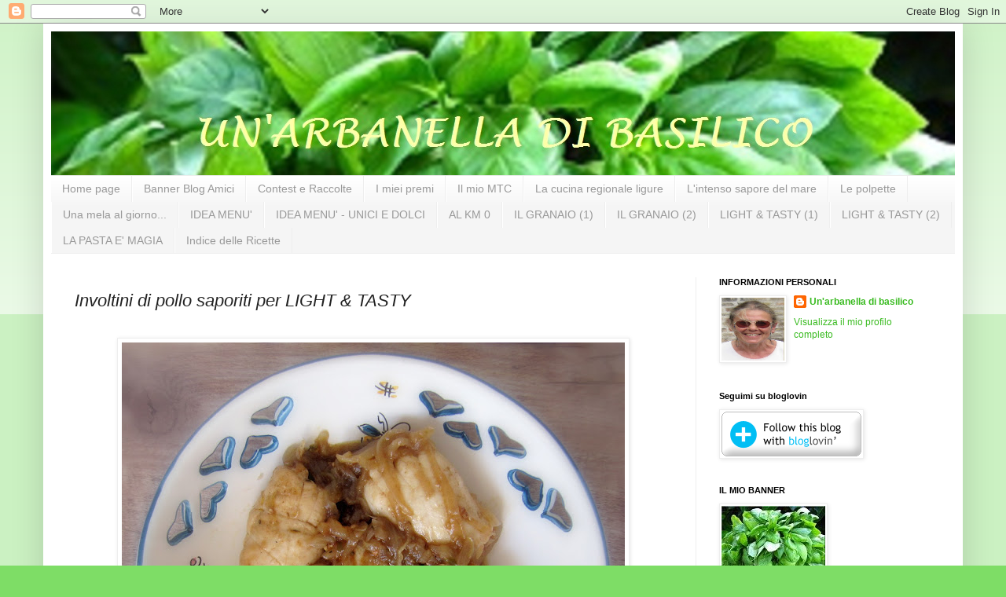

--- FILE ---
content_type: text/html; charset=UTF-8
request_url: https://arbanelladibasilico.blogspot.com/2022/05/involtini-di-pollo-saporiti-per-light.html
body_size: 30211
content:
<!DOCTYPE html>
<html class='v2' dir='ltr' lang='it'>
<head>
<link href='https://www.blogger.com/static/v1/widgets/335934321-css_bundle_v2.css' rel='stylesheet' type='text/css'/>
<meta content='width=1100' name='viewport'/>
<meta content='text/html; charset=UTF-8' http-equiv='Content-Type'/>
<meta content='blogger' name='generator'/>
<link href='https://arbanelladibasilico.blogspot.com/favicon.ico' rel='icon' type='image/x-icon'/>
<link href='https://arbanelladibasilico.blogspot.com/2022/05/involtini-di-pollo-saporiti-per-light.html' rel='canonical'/>
<link rel="alternate" type="application/atom+xml" title="un&#39;arbanella di basilico - Atom" href="https://arbanelladibasilico.blogspot.com/feeds/posts/default" />
<link rel="alternate" type="application/rss+xml" title="un&#39;arbanella di basilico - RSS" href="https://arbanelladibasilico.blogspot.com/feeds/posts/default?alt=rss" />
<link rel="service.post" type="application/atom+xml" title="un&#39;arbanella di basilico - Atom" href="https://www.blogger.com/feeds/1939849043766248664/posts/default" />

<link rel="alternate" type="application/atom+xml" title="un&#39;arbanella di basilico - Atom" href="https://arbanelladibasilico.blogspot.com/feeds/3104232310019447664/comments/default" />
<!--Can't find substitution for tag [blog.ieCssRetrofitLinks]-->
<link href='https://blogger.googleusercontent.com/img/b/R29vZ2xl/AVvXsEjg5GeXR31pIVPbG9scvx7FFnmU0yRjc5Laj_iqtnU7lsfknWyRXUYzM7DsJu9eyl0nZAoO1U_HM5LqRK40SfSUPHCWEt9baYLPGP6T4eMixrdTLmSF6QGKi1x74gqGZs0ygvtkYT1OzlPqPEBpVUQtELkD2Qy-MH2kQx1hMUf2Bq_T0aXqg4GVx0v0PA/w640-h632/involtini%20di%20pollo%20saporiti%201.JPG' rel='image_src'/>
<meta content='https://arbanelladibasilico.blogspot.com/2022/05/involtini-di-pollo-saporiti-per-light.html' property='og:url'/>
<meta content='Involtini di pollo saporiti per LIGHT &amp; TASTY' property='og:title'/>
<meta content='  23 maggio 2022   Buongiorno a tutti, oggi LIGHT &amp; TASTY vi propone piatti cucinati in padella. Ecco la nostra produzione.   Carla: involti...' property='og:description'/>
<meta content='https://blogger.googleusercontent.com/img/b/R29vZ2xl/AVvXsEjg5GeXR31pIVPbG9scvx7FFnmU0yRjc5Laj_iqtnU7lsfknWyRXUYzM7DsJu9eyl0nZAoO1U_HM5LqRK40SfSUPHCWEt9baYLPGP6T4eMixrdTLmSF6QGKi1x74gqGZs0ygvtkYT1OzlPqPEBpVUQtELkD2Qy-MH2kQx1hMUf2Bq_T0aXqg4GVx0v0PA/w1200-h630-p-k-no-nu/involtini%20di%20pollo%20saporiti%201.JPG' property='og:image'/>
<title>un'arbanella di basilico: Involtini di pollo saporiti per LIGHT & TASTY</title>
<style id='page-skin-1' type='text/css'><!--
/*
-----------------------------------------------
Blogger Template Style
Name:     Simple
Designer: Blogger
URL:      www.blogger.com
----------------------------------------------- */
/* Content
----------------------------------------------- */
body {
font: normal normal 12px Arial, Tahoma, Helvetica, FreeSans, sans-serif;
color: #222222;
background: #7edd66 none repeat scroll top left;
padding: 0 40px 40px 40px;
}
html body .region-inner {
min-width: 0;
max-width: 100%;
width: auto;
}
h2 {
font-size: 22px;
}
a:link {
text-decoration:none;
color: #3abb21;
}
a:visited {
text-decoration:none;
color: #888888;
}
a:hover {
text-decoration:underline;
color: #43ff32;
}
.body-fauxcolumn-outer .fauxcolumn-inner {
background: transparent url(https://resources.blogblog.com/blogblog/data/1kt/simple/body_gradient_tile_light.png) repeat scroll top left;
_background-image: none;
}
.body-fauxcolumn-outer .cap-top {
position: absolute;
z-index: 1;
height: 400px;
width: 100%;
}
.body-fauxcolumn-outer .cap-top .cap-left {
width: 100%;
background: transparent url(https://resources.blogblog.com/blogblog/data/1kt/simple/gradients_light.png) repeat-x scroll top left;
_background-image: none;
}
.content-outer {
-moz-box-shadow: 0 0 40px rgba(0, 0, 0, .15);
-webkit-box-shadow: 0 0 5px rgba(0, 0, 0, .15);
-goog-ms-box-shadow: 0 0 10px #333333;
box-shadow: 0 0 40px rgba(0, 0, 0, .15);
margin-bottom: 1px;
}
.content-inner {
padding: 10px 10px;
}
.content-inner {
background-color: #ffffff;
}
/* Header
----------------------------------------------- */
.header-outer {
background: transparent none repeat-x scroll 0 -400px;
_background-image: none;
}
.Header h1 {
font: normal normal 60px Arial, Tahoma, Helvetica, FreeSans, sans-serif;
color: #54bb32;
text-shadow: -1px -1px 1px rgba(0, 0, 0, .2);
}
.Header h1 a {
color: #54bb32;
}
.Header .description {
font-size: 140%;
color: #777777;
}
.header-inner .Header .titlewrapper {
padding: 22px 30px;
}
.header-inner .Header .descriptionwrapper {
padding: 0 30px;
}
/* Tabs
----------------------------------------------- */
.tabs-inner .section:first-child {
border-top: 1px solid #eeeeee;
}
.tabs-inner .section:first-child ul {
margin-top: -1px;
border-top: 1px solid #eeeeee;
border-left: 0 solid #eeeeee;
border-right: 0 solid #eeeeee;
}
.tabs-inner .widget ul {
background: #f5f5f5 url(https://resources.blogblog.com/blogblog/data/1kt/simple/gradients_light.png) repeat-x scroll 0 -800px;
_background-image: none;
border-bottom: 1px solid #eeeeee;
margin-top: 0;
margin-left: -30px;
margin-right: -30px;
}
.tabs-inner .widget li a {
display: inline-block;
padding: .6em 1em;
font: normal normal 14px Verdana, Geneva, sans-serif;
color: #999999;
border-left: 1px solid #ffffff;
border-right: 1px solid #eeeeee;
}
.tabs-inner .widget li:first-child a {
border-left: none;
}
.tabs-inner .widget li.selected a, .tabs-inner .widget li a:hover {
color: #000000;
background-color: #eeeeee;
text-decoration: none;
}
/* Columns
----------------------------------------------- */
.main-outer {
border-top: 0 solid #eeeeee;
}
.fauxcolumn-left-outer .fauxcolumn-inner {
border-right: 1px solid #eeeeee;
}
.fauxcolumn-right-outer .fauxcolumn-inner {
border-left: 1px solid #eeeeee;
}
/* Headings
----------------------------------------------- */
div.widget > h2,
div.widget h2.title {
margin: 0 0 1em 0;
font: normal bold 11px Arial, Tahoma, Helvetica, FreeSans, sans-serif;
color: #000000;
}
/* Widgets
----------------------------------------------- */
.widget .zippy {
color: #999999;
text-shadow: 2px 2px 1px rgba(0, 0, 0, .1);
}
.widget .popular-posts ul {
list-style: none;
}
/* Posts
----------------------------------------------- */
h2.date-header {
font: normal bold 11px Arial, Tahoma, Helvetica, FreeSans, sans-serif;
}
.date-header span {
background-color: transparent;
color: #222222;
padding: inherit;
letter-spacing: inherit;
margin: inherit;
}
.main-inner {
padding-top: 30px;
padding-bottom: 30px;
}
.main-inner .column-center-inner {
padding: 0 15px;
}
.main-inner .column-center-inner .section {
margin: 0 15px;
}
.post {
margin: 0 0 25px 0;
}
h3.post-title, .comments h4 {
font: italic normal 22px Verdana, Geneva, sans-serif;
margin: .75em 0 0;
}
.post-body {
font-size: 110%;
line-height: 1.4;
position: relative;
}
.post-body img, .post-body .tr-caption-container, .Profile img, .Image img,
.BlogList .item-thumbnail img {
padding: 2px;
background: #ffffff;
border: 1px solid #eeeeee;
-moz-box-shadow: 1px 1px 5px rgba(0, 0, 0, .1);
-webkit-box-shadow: 1px 1px 5px rgba(0, 0, 0, .1);
box-shadow: 1px 1px 5px rgba(0, 0, 0, .1);
}
.post-body img, .post-body .tr-caption-container {
padding: 5px;
}
.post-body .tr-caption-container {
color: #222222;
}
.post-body .tr-caption-container img {
padding: 0;
background: transparent;
border: none;
-moz-box-shadow: 0 0 0 rgba(0, 0, 0, .1);
-webkit-box-shadow: 0 0 0 rgba(0, 0, 0, .1);
box-shadow: 0 0 0 rgba(0, 0, 0, .1);
}
.post-header {
margin: 0 0 1.5em;
line-height: 1.6;
font-size: 90%;
}
.post-footer {
margin: 20px -2px 0;
padding: 5px 10px;
color: #666666;
background-color: #f9f9f9;
border-bottom: 1px solid #eeeeee;
line-height: 1.6;
font-size: 90%;
}
#comments .comment-author {
padding-top: 1.5em;
border-top: 1px solid #eeeeee;
background-position: 0 1.5em;
}
#comments .comment-author:first-child {
padding-top: 0;
border-top: none;
}
.avatar-image-container {
margin: .2em 0 0;
}
#comments .avatar-image-container img {
border: 1px solid #eeeeee;
}
/* Comments
----------------------------------------------- */
.comments .comments-content .icon.blog-author {
background-repeat: no-repeat;
background-image: url([data-uri]);
}
.comments .comments-content .loadmore a {
border-top: 1px solid #999999;
border-bottom: 1px solid #999999;
}
.comments .comment-thread.inline-thread {
background-color: #f9f9f9;
}
.comments .continue {
border-top: 2px solid #999999;
}
/* Accents
---------------------------------------------- */
.section-columns td.columns-cell {
border-left: 1px solid #eeeeee;
}
.blog-pager {
background: transparent none no-repeat scroll top center;
}
.blog-pager-older-link, .home-link,
.blog-pager-newer-link {
background-color: #ffffff;
padding: 5px;
}
.footer-outer {
border-top: 0 dashed #bbbbbb;
}
/* Mobile
----------------------------------------------- */
body.mobile  {
background-size: auto;
}
.mobile .body-fauxcolumn-outer {
background: transparent none repeat scroll top left;
}
.mobile .body-fauxcolumn-outer .cap-top {
background-size: 100% auto;
}
.mobile .content-outer {
-webkit-box-shadow: 0 0 3px rgba(0, 0, 0, .15);
box-shadow: 0 0 3px rgba(0, 0, 0, .15);
}
.mobile .tabs-inner .widget ul {
margin-left: 0;
margin-right: 0;
}
.mobile .post {
margin: 0;
}
.mobile .main-inner .column-center-inner .section {
margin: 0;
}
.mobile .date-header span {
padding: 0.1em 10px;
margin: 0 -10px;
}
.mobile h3.post-title {
margin: 0;
}
.mobile .blog-pager {
background: transparent none no-repeat scroll top center;
}
.mobile .footer-outer {
border-top: none;
}
.mobile .main-inner, .mobile .footer-inner {
background-color: #ffffff;
}
.mobile-index-contents {
color: #222222;
}
.mobile-link-button {
background-color: #3abb21;
}
.mobile-link-button a:link, .mobile-link-button a:visited {
color: #ffffff;
}
.mobile .tabs-inner .section:first-child {
border-top: none;
}
.mobile .tabs-inner .PageList .widget-content {
background-color: #eeeeee;
color: #000000;
border-top: 1px solid #eeeeee;
border-bottom: 1px solid #eeeeee;
}
.mobile .tabs-inner .PageList .widget-content .pagelist-arrow {
border-left: 1px solid #eeeeee;
}

--></style>
<style id='template-skin-1' type='text/css'><!--
body {
min-width: 1170px;
}
.content-outer, .content-fauxcolumn-outer, .region-inner {
min-width: 1170px;
max-width: 1170px;
_width: 1170px;
}
.main-inner .columns {
padding-left: 0px;
padding-right: 330px;
}
.main-inner .fauxcolumn-center-outer {
left: 0px;
right: 330px;
/* IE6 does not respect left and right together */
_width: expression(this.parentNode.offsetWidth -
parseInt("0px") -
parseInt("330px") + 'px');
}
.main-inner .fauxcolumn-left-outer {
width: 0px;
}
.main-inner .fauxcolumn-right-outer {
width: 330px;
}
.main-inner .column-left-outer {
width: 0px;
right: 100%;
margin-left: -0px;
}
.main-inner .column-right-outer {
width: 330px;
margin-right: -330px;
}
#layout {
min-width: 0;
}
#layout .content-outer {
min-width: 0;
width: 800px;
}
#layout .region-inner {
min-width: 0;
width: auto;
}
body#layout div.add_widget {
padding: 8px;
}
body#layout div.add_widget a {
margin-left: 32px;
}
--></style>
<link href='https://www.blogger.com/dyn-css/authorization.css?targetBlogID=1939849043766248664&amp;zx=35aa743e-c229-4037-9dff-c4479e22fbf1' media='none' onload='if(media!=&#39;all&#39;)media=&#39;all&#39;' rel='stylesheet'/><noscript><link href='https://www.blogger.com/dyn-css/authorization.css?targetBlogID=1939849043766248664&amp;zx=35aa743e-c229-4037-9dff-c4479e22fbf1' rel='stylesheet'/></noscript>
<meta name='google-adsense-platform-account' content='ca-host-pub-1556223355139109'/>
<meta name='google-adsense-platform-domain' content='blogspot.com'/>

<link rel="stylesheet" href="https://fonts.googleapis.com/css2?display=swap&family=Architects+Daughter"></head>
<body class='loading variant-pale'>
<div class='navbar section' id='navbar' name='Navbar'><div class='widget Navbar' data-version='1' id='Navbar1'><script type="text/javascript">
    function setAttributeOnload(object, attribute, val) {
      if(window.addEventListener) {
        window.addEventListener('load',
          function(){ object[attribute] = val; }, false);
      } else {
        window.attachEvent('onload', function(){ object[attribute] = val; });
      }
    }
  </script>
<div id="navbar-iframe-container"></div>
<script type="text/javascript" src="https://apis.google.com/js/platform.js"></script>
<script type="text/javascript">
      gapi.load("gapi.iframes:gapi.iframes.style.bubble", function() {
        if (gapi.iframes && gapi.iframes.getContext) {
          gapi.iframes.getContext().openChild({
              url: 'https://www.blogger.com/navbar/1939849043766248664?po\x3d3104232310019447664\x26origin\x3dhttps://arbanelladibasilico.blogspot.com',
              where: document.getElementById("navbar-iframe-container"),
              id: "navbar-iframe"
          });
        }
      });
    </script><script type="text/javascript">
(function() {
var script = document.createElement('script');
script.type = 'text/javascript';
script.src = '//pagead2.googlesyndication.com/pagead/js/google_top_exp.js';
var head = document.getElementsByTagName('head')[0];
if (head) {
head.appendChild(script);
}})();
</script>
</div></div>
<div class='body-fauxcolumns'>
<div class='fauxcolumn-outer body-fauxcolumn-outer'>
<div class='cap-top'>
<div class='cap-left'></div>
<div class='cap-right'></div>
</div>
<div class='fauxborder-left'>
<div class='fauxborder-right'></div>
<div class='fauxcolumn-inner'>
</div>
</div>
<div class='cap-bottom'>
<div class='cap-left'></div>
<div class='cap-right'></div>
</div>
</div>
</div>
<div class='content'>
<div class='content-fauxcolumns'>
<div class='fauxcolumn-outer content-fauxcolumn-outer'>
<div class='cap-top'>
<div class='cap-left'></div>
<div class='cap-right'></div>
</div>
<div class='fauxborder-left'>
<div class='fauxborder-right'></div>
<div class='fauxcolumn-inner'>
</div>
</div>
<div class='cap-bottom'>
<div class='cap-left'></div>
<div class='cap-right'></div>
</div>
</div>
</div>
<div class='content-outer'>
<div class='content-cap-top cap-top'>
<div class='cap-left'></div>
<div class='cap-right'></div>
</div>
<div class='fauxborder-left content-fauxborder-left'>
<div class='fauxborder-right content-fauxborder-right'></div>
<div class='content-inner'>
<header>
<div class='header-outer'>
<div class='header-cap-top cap-top'>
<div class='cap-left'></div>
<div class='cap-right'></div>
</div>
<div class='fauxborder-left header-fauxborder-left'>
<div class='fauxborder-right header-fauxborder-right'></div>
<div class='region-inner header-inner'>
<div class='header section' id='header' name='Intestazione'><div class='widget Header' data-version='1' id='Header1'>
<div id='header-inner'>
<a href='https://arbanelladibasilico.blogspot.com/' style='display: block'>
<img alt='un&#39;arbanella di basilico' height='183px; ' id='Header1_headerimg' src='https://blogger.googleusercontent.com/img/b/R29vZ2xl/AVvXsEiXJCkiEN3phOC9iuESbWrocdREB29pOMJiOwc1kUa_0Cs9tWxVTPaOZe9LnONca3YykZpSXkBWpbt8PEYuIAQ6q_zkVjBkq39mhXz5firqy9FPHZKfo2KVJaxiYlR6G6wkyCuXAWBTaT4/s1600/arbanella+-+regalo+%25284%2529.jpg' style='display: block' width='1150px; '/>
</a>
</div>
</div></div>
</div>
</div>
<div class='header-cap-bottom cap-bottom'>
<div class='cap-left'></div>
<div class='cap-right'></div>
</div>
</div>
</header>
<div class='tabs-outer'>
<div class='tabs-cap-top cap-top'>
<div class='cap-left'></div>
<div class='cap-right'></div>
</div>
<div class='fauxborder-left tabs-fauxborder-left'>
<div class='fauxborder-right tabs-fauxborder-right'></div>
<div class='region-inner tabs-inner'>
<div class='tabs section' id='crosscol' name='Multi-colonne'><div class='widget PageList' data-version='1' id='PageList1'>
<h2>Pagine</h2>
<div class='widget-content'>
<ul>
<li>
<a href='https://arbanelladibasilico.blogspot.com/'>Home page</a>
</li>
<li>
<a href='http://arbanelladibasilico.blogspot.com/p/banner-amici.html'>Banner  Blog Amici</a>
</li>
<li>
<a href='http://arbanelladibasilico.blogspot.com/p/contest-e-raccolte.html'>Contest e Raccolte</a>
</li>
<li>
<a href='http://arbanelladibasilico.blogspot.com/p/i-miei-premi.html'>I miei premi</a>
</li>
<li>
<a href='http://arbanelladibasilico.blogspot.com/p/il-mio-mtc.html'>Il mio MTC</a>
</li>
<li>
<a href='http://arbanelladibasilico.blogspot.com/p/la-cucina-regionale-ligure.html'>La cucina regionale ligure</a>
</li>
<li>
<a href='https://arbanelladibasilico.blogspot.com/p/lintenso-sapore-del-mare.html'>L'intenso sapore del mare</a>
</li>
<li>
<a href='http://arbanelladibasilico.blogspot.com/p/le-polpette.html'>Le polpette</a>
</li>
<li>
<a href='https://arbanelladibasilico.blogspot.com/p/blog-page_13.html'>Una mela al giorno...</a>
</li>
<li>
<a href='https://arbanelladibasilico.blogspot.com/p/idea-menu.html'>IDEA MENU'</a>
</li>
<li>
<a href='https://arbanelladibasilico.blogspot.com/p/idea-menu-unici-e-dolci.html'>IDEA MENU' - UNICI E DOLCI</a>
</li>
<li>
<a href='https://arbanelladibasilico.blogspot.com/p/al.html'>AL KM 0</a>
</li>
<li>
<a href='https://arbanelladibasilico.blogspot.com/p/il-granaio.html'>IL GRANAIO (1)</a>
</li>
<li>
<a href='https://arbanelladibasilico.blogspot.com/p/il-granaio-2.html'>IL GRANAIO (2)</a>
</li>
<li>
<a href='https://arbanelladibasilico.blogspot.com/p/blog-page.html'>LIGHT &amp; TASTY (1)</a>
</li>
<li>
<a href='https://arbanelladibasilico.blogspot.com/p/light-tasty-2.html'>LIGHT &amp; TASTY (2)</a>
</li>
<li>
<a href='https://arbanelladibasilico.blogspot.com/p/la-pasta-e-magia.html'>LA PASTA E' MAGIA</a>
</li>
<li>
<a href='https://arbanelladibasilico.blogspot.com/p/le-mie-ricette.html'>Indice delle Ricette</a>
</li>
</ul>
<div class='clear'></div>
</div>
</div></div>
<div class='tabs no-items section' id='crosscol-overflow' name='Cross-Column 2'></div>
</div>
</div>
<div class='tabs-cap-bottom cap-bottom'>
<div class='cap-left'></div>
<div class='cap-right'></div>
</div>
</div>
<div class='main-outer'>
<div class='main-cap-top cap-top'>
<div class='cap-left'></div>
<div class='cap-right'></div>
</div>
<div class='fauxborder-left main-fauxborder-left'>
<div class='fauxborder-right main-fauxborder-right'></div>
<div class='region-inner main-inner'>
<div class='columns fauxcolumns'>
<div class='fauxcolumn-outer fauxcolumn-center-outer'>
<div class='cap-top'>
<div class='cap-left'></div>
<div class='cap-right'></div>
</div>
<div class='fauxborder-left'>
<div class='fauxborder-right'></div>
<div class='fauxcolumn-inner'>
</div>
</div>
<div class='cap-bottom'>
<div class='cap-left'></div>
<div class='cap-right'></div>
</div>
</div>
<div class='fauxcolumn-outer fauxcolumn-left-outer'>
<div class='cap-top'>
<div class='cap-left'></div>
<div class='cap-right'></div>
</div>
<div class='fauxborder-left'>
<div class='fauxborder-right'></div>
<div class='fauxcolumn-inner'>
</div>
</div>
<div class='cap-bottom'>
<div class='cap-left'></div>
<div class='cap-right'></div>
</div>
</div>
<div class='fauxcolumn-outer fauxcolumn-right-outer'>
<div class='cap-top'>
<div class='cap-left'></div>
<div class='cap-right'></div>
</div>
<div class='fauxborder-left'>
<div class='fauxborder-right'></div>
<div class='fauxcolumn-inner'>
</div>
</div>
<div class='cap-bottom'>
<div class='cap-left'></div>
<div class='cap-right'></div>
</div>
</div>
<!-- corrects IE6 width calculation -->
<div class='columns-inner'>
<div class='column-center-outer'>
<div class='column-center-inner'>
<div class='main section' id='main' name='Principale'><div class='widget Blog' data-version='1' id='Blog1'>
<div class='blog-posts hfeed'>

          <div class="date-outer">
        

          <div class="date-posts">
        
<div class='post-outer'>
<div class='post hentry uncustomized-post-template' itemprop='blogPost' itemscope='itemscope' itemtype='http://schema.org/BlogPosting'>
<meta content='https://blogger.googleusercontent.com/img/b/R29vZ2xl/AVvXsEjg5GeXR31pIVPbG9scvx7FFnmU0yRjc5Laj_iqtnU7lsfknWyRXUYzM7DsJu9eyl0nZAoO1U_HM5LqRK40SfSUPHCWEt9baYLPGP6T4eMixrdTLmSF6QGKi1x74gqGZs0ygvtkYT1OzlPqPEBpVUQtELkD2Qy-MH2kQx1hMUf2Bq_T0aXqg4GVx0v0PA/w640-h632/involtini%20di%20pollo%20saporiti%201.JPG' itemprop='image_url'/>
<meta content='1939849043766248664' itemprop='blogId'/>
<meta content='3104232310019447664' itemprop='postId'/>
<a name='3104232310019447664'></a>
<h3 class='post-title entry-title' itemprop='name'>
Involtini di pollo saporiti per LIGHT & TASTY
</h3>
<div class='post-header'>
<div class='post-header-line-1'></div>
</div>
<div class='post-body entry-content' id='post-body-3104232310019447664' itemprop='description articleBody'>
<div style="text-align: left;">&nbsp;<div class="separator" style="clear: both; text-align: center;"><a href="https://blogger.googleusercontent.com/img/b/R29vZ2xl/AVvXsEjg5GeXR31pIVPbG9scvx7FFnmU0yRjc5Laj_iqtnU7lsfknWyRXUYzM7DsJu9eyl0nZAoO1U_HM5LqRK40SfSUPHCWEt9baYLPGP6T4eMixrdTLmSF6QGKi1x74gqGZs0ygvtkYT1OzlPqPEBpVUQtELkD2Qy-MH2kQx1hMUf2Bq_T0aXqg4GVx0v0PA/s2761/involtini%20di%20pollo%20saporiti%201.JPG" style="margin-left: 1em; margin-right: 1em;"><img border="0" data-original-height="2727" data-original-width="2761" height="632" src="https://blogger.googleusercontent.com/img/b/R29vZ2xl/AVvXsEjg5GeXR31pIVPbG9scvx7FFnmU0yRjc5Laj_iqtnU7lsfknWyRXUYzM7DsJu9eyl0nZAoO1U_HM5LqRK40SfSUPHCWEt9baYLPGP6T4eMixrdTLmSF6QGKi1x74gqGZs0ygvtkYT1OzlPqPEBpVUQtELkD2Qy-MH2kQx1hMUf2Bq_T0aXqg4GVx0v0PA/w640-h632/involtini%20di%20pollo%20saporiti%201.JPG" width="640" /></a></div><br /></div><div style="text-align: left;"><span style="font-family: verdana;">23 maggio 2022</span></div><div style="text-align: left;">&nbsp;</div><div style="text-align: justify;"><span style="font-family: verdana;">Buongiorno a tutti, oggi LIGHT &amp; TASTY vi propone piatti cucinati in padella. Ecco la nostra produzione.</span></div><div style="text-align: justify;"><span style="font-family: verdana;">&nbsp;</span></div><div style="text-align: justify;"><div class="_2cuy _3dgx _2vxa"><span style="font-family: verdana;">Carla: <a href="https://arbanelladibasilico.blogspot.com/2022/05/involtini-di-pollo-saporiti-per-light.html"><i>involtini di pollo saporiti</i></a>&nbsp;</span></div><div class="_2cuy _3dgx _2vxa"><span style="font-family: verdana;">Catia: <a href="https://blog.giallozafferano.it/catiaincucina/ricetta-padellata-di-verdure-e-germogli/"><i>spadellata di verdure e germogli di soia</i></a></span></div><div class="_2cuy _3dgx _2vxa"><span style="font-family: verdana;">Daniela: <span class="_4yxo"><a href="https://maninpastaqb.blogspot.com/2022/05/le-mie-melanzane-alla-parmigiana-in.html"><i>le mie melanzane alla parmigiana in padella</i></a>&nbsp;</span></span></div><div class="_2cuy _3dgx _2vxa"><span style="font-family: verdana;">Elena: <span class="_4yxo"><a href="https://zibaldoneculinario.blogspot.com/2022/05/mazzancolle-in-padella-alla-siciliana.html"><i>mazzancolle in padella alla siciliana</i></a> </span></span></div><div class="_2cuy _3dgx _2vxa"><span style="font-family: verdana;">Milena: <a href="https://dolciepasticci.blogspot.com/2022/05/fusilli-con-peperoni-e-zucchine-cotti.html"><i>f</i></a><span class="_4yxo"><a href="https://dolciepasticci.blogspot.com/2022/05/fusilli-con-peperoni-e-zucchine-cotti.html"><i>usilli con peperoni e zucchine cotti a crudo in padella</i></a>&nbsp;</span></span></div><div class="_2cuy _3dgx _2vxa"><span style="font-family: verdana;">Serena: <a href="https://www.verdepomodoro.it/2022/05/broccoli-e-patate-in-padella.html"><i><span class="_4yxo">broccoli e patate in padella<br /></span></i></a></span><a href="https://www.verdepomodoro.it/2022/05/broccoli-e-patate-in-padella.html"><i> </i></a></div><div class="_2cuy _3dgx _2vxa"><br /></div><div class="_2cuy _3dgx _2vxa"><br /></div><span style="font-family: verdana;"><div class="separator" style="clear: both; text-align: center;"><a href="https://blogger.googleusercontent.com/img/b/R29vZ2xl/AVvXsEiMwNcsFvKEHb6MOFgnCRtMK1yFl_N_57ESnyg7MRSNyvNpjc-0Q9QQD-ar_-g8Kp3ZQjwT2qPP86C9BYpqOMJzmc0H1yFBO9VNMcC376U13ef4RdM1jCp5Sn1XTtibvX5OfKYzni9p160eEw7eWZedB89Tu2MeWhjzeI790vne6nTKWLwUiSvqC451GQ/s1024/L&amp;T%204.jpg" style="margin-left: 1em; margin-right: 1em;"><img border="0" data-original-height="768" data-original-width="1024" height="240" src="https://blogger.googleusercontent.com/img/b/R29vZ2xl/AVvXsEiMwNcsFvKEHb6MOFgnCRtMK1yFl_N_57ESnyg7MRSNyvNpjc-0Q9QQD-ar_-g8Kp3ZQjwT2qPP86C9BYpqOMJzmc0H1yFBO9VNMcC376U13ef4RdM1jCp5Sn1XTtibvX5OfKYzni9p160eEw7eWZedB89Tu2MeWhjzeI790vne6nTKWLwUiSvqC451GQ/s320/L&amp;T%204.jpg" width="320" /></a></div></span></div><div style="text-align: justify;"><span style="font-family: verdana;"><br /></span> </div><div style="text-align: justify;"><span style="font-family: verdana;"><br /></span> </div><div style="text-align: left;"><div class="separator" style="clear: both; text-align: center;"><a href="https://blogger.googleusercontent.com/img/b/R29vZ2xl/AVvXsEgIwa3X4sEShiP7SjO8jj0KL5WQYnenvPt0hA2cxXHt1PtDQjLjVt55QqCgfUnc9XXctAUkuvU57jdI2A-dgOhXSiki2biZQXFLFgvKrWEkY7EGLiKOychvpZY91DZ8mYztlW3tgl258WRg2rppI-uvXe3nCs8KplXTiE5bnHJw-wKg5TUdZYHbN42YVA/s3335/involtini%20di%20pollo%20saporiti%203.JPG" style="margin-left: 1em; margin-right: 1em;"><img border="0" data-original-height="3335" data-original-width="2664" height="640" src="https://blogger.googleusercontent.com/img/b/R29vZ2xl/AVvXsEgIwa3X4sEShiP7SjO8jj0KL5WQYnenvPt0hA2cxXHt1PtDQjLjVt55QqCgfUnc9XXctAUkuvU57jdI2A-dgOhXSiki2biZQXFLFgvKrWEkY7EGLiKOychvpZY91DZ8mYztlW3tgl258WRg2rppI-uvXe3nCs8KplXTiE5bnHJw-wKg5TUdZYHbN42YVA/w512-h640/involtini%20di%20pollo%20saporiti%203.JPG" width="512" /></a></div>&nbsp;<br /></div><div style="text-align: left;"><!--[if gte mso 9]><xml>
 <o:OfficeDocumentSettings>
  <o:AllowPNG/>
 </o:OfficeDocumentSettings>
</xml><![endif]--><!--[if gte mso 9]><xml>
 <w:WordDocument>
  <w:View>Normal</w:View>
  <w:Zoom>0</w:Zoom>
  <w:TrackMoves/>
  <w:TrackFormatting/>
  <w:HyphenationZone>14</w:HyphenationZone>
  <w:PunctuationKerning/>
  <w:ValidateAgainstSchemas/>
  <w:SaveIfXMLInvalid>false</w:SaveIfXMLInvalid>
  <w:IgnoreMixedContent>false</w:IgnoreMixedContent>
  <w:AlwaysShowPlaceholderText>false</w:AlwaysShowPlaceholderText>
  <w:DoNotPromoteQF/>
  <w:LidThemeOther>IT</w:LidThemeOther>
  <w:LidThemeAsian>X-NONE</w:LidThemeAsian>
  <w:LidThemeComplexScript>X-NONE</w:LidThemeComplexScript>
  <w:Compatibility>
   <w:BreakWrappedTables/>
   <w:SnapToGridInCell/>
   <w:WrapTextWithPunct/>
   <w:UseAsianBreakRules/>
   <w:DontGrowAutofit/>
   <w:SplitPgBreakAndParaMark/>
   <w:EnableOpenTypeKerning/>
   <w:DontFlipMirrorIndents/>
   <w:OverrideTableStyleHps/>
  </w:Compatibility>
  <m:mathPr>
   <m:mathFont m:val="Cambria Math"/>
   <m:brkBin m:val="before"/>
   <m:brkBinSub m:val="&#45;-"/>
   <m:smallFrac m:val="off"/>
   <m:dispDef/>
   <m:lMargin m:val="0"/>
   <m:rMargin m:val="0"/>
   <m:defJc m:val="centerGroup"/>
   <m:wrapIndent m:val="1440"/>
   <m:intLim m:val="subSup"/>
   <m:naryLim m:val="undOvr"/>
  </m:mathPr></w:WordDocument>
</xml><![endif]--><!--[if gte mso 9]><xml>
 <w:LatentStyles DefLockedState="false" DefUnhideWhenUsed="false"
  DefSemiHidden="false" DefQFormat="false" DefPriority="99"
  LatentStyleCount="376">
  <w:LsdException Locked="false" Priority="0" QFormat="true" Name="Normal"/>
  <w:LsdException Locked="false" Priority="9" QFormat="true" Name="heading 1"/>
  <w:LsdException Locked="false" Priority="9" SemiHidden="true"
   UnhideWhenUsed="true" QFormat="true" Name="heading 2"/>
  <w:LsdException Locked="false" Priority="9" SemiHidden="true"
   UnhideWhenUsed="true" QFormat="true" Name="heading 3"/>
  <w:LsdException Locked="false" Priority="9" SemiHidden="true"
   UnhideWhenUsed="true" QFormat="true" Name="heading 4"/>
  <w:LsdException Locked="false" Priority="9" SemiHidden="true"
   UnhideWhenUsed="true" QFormat="true" Name="heading 5"/>
  <w:LsdException Locked="false" Priority="9" SemiHidden="true"
   UnhideWhenUsed="true" QFormat="true" Name="heading 6"/>
  <w:LsdException Locked="false" Priority="9" SemiHidden="true"
   UnhideWhenUsed="true" QFormat="true" Name="heading 7"/>
  <w:LsdException Locked="false" Priority="9" SemiHidden="true"
   UnhideWhenUsed="true" QFormat="true" Name="heading 8"/>
  <w:LsdException Locked="false" Priority="9" SemiHidden="true"
   UnhideWhenUsed="true" QFormat="true" Name="heading 9"/>
  <w:LsdException Locked="false" SemiHidden="true" UnhideWhenUsed="true"
   Name="index 1"/>
  <w:LsdException Locked="false" SemiHidden="true" UnhideWhenUsed="true"
   Name="index 2"/>
  <w:LsdException Locked="false" SemiHidden="true" UnhideWhenUsed="true"
   Name="index 3"/>
  <w:LsdException Locked="false" SemiHidden="true" UnhideWhenUsed="true"
   Name="index 4"/>
  <w:LsdException Locked="false" SemiHidden="true" UnhideWhenUsed="true"
   Name="index 5"/>
  <w:LsdException Locked="false" SemiHidden="true" UnhideWhenUsed="true"
   Name="index 6"/>
  <w:LsdException Locked="false" SemiHidden="true" UnhideWhenUsed="true"
   Name="index 7"/>
  <w:LsdException Locked="false" SemiHidden="true" UnhideWhenUsed="true"
   Name="index 8"/>
  <w:LsdException Locked="false" SemiHidden="true" UnhideWhenUsed="true"
   Name="index 9"/>
  <w:LsdException Locked="false" Priority="39" SemiHidden="true"
   UnhideWhenUsed="true" Name="toc 1"/>
  <w:LsdException Locked="false" Priority="39" SemiHidden="true"
   UnhideWhenUsed="true" Name="toc 2"/>
  <w:LsdException Locked="false" Priority="39" SemiHidden="true"
   UnhideWhenUsed="true" Name="toc 3"/>
  <w:LsdException Locked="false" Priority="39" SemiHidden="true"
   UnhideWhenUsed="true" Name="toc 4"/>
  <w:LsdException Locked="false" Priority="39" SemiHidden="true"
   UnhideWhenUsed="true" Name="toc 5"/>
  <w:LsdException Locked="false" Priority="39" SemiHidden="true"
   UnhideWhenUsed="true" Name="toc 6"/>
  <w:LsdException Locked="false" Priority="39" SemiHidden="true"
   UnhideWhenUsed="true" Name="toc 7"/>
  <w:LsdException Locked="false" Priority="39" SemiHidden="true"
   UnhideWhenUsed="true" Name="toc 8"/>
  <w:LsdException Locked="false" Priority="39" SemiHidden="true"
   UnhideWhenUsed="true" Name="toc 9"/>
  <w:LsdException Locked="false" SemiHidden="true" UnhideWhenUsed="true"
   Name="Normal Indent"/>
  <w:LsdException Locked="false" SemiHidden="true" UnhideWhenUsed="true"
   Name="footnote text"/>
  <w:LsdException Locked="false" SemiHidden="true" UnhideWhenUsed="true"
   Name="annotation text"/>
  <w:LsdException Locked="false" SemiHidden="true" UnhideWhenUsed="true"
   Name="header"/>
  <w:LsdException Locked="false" SemiHidden="true" UnhideWhenUsed="true"
   Name="footer"/>
  <w:LsdException Locked="false" SemiHidden="true" UnhideWhenUsed="true"
   Name="index heading"/>
  <w:LsdException Locked="false" Priority="35" SemiHidden="true"
   UnhideWhenUsed="true" QFormat="true" Name="caption"/>
  <w:LsdException Locked="false" SemiHidden="true" UnhideWhenUsed="true"
   Name="table of figures"/>
  <w:LsdException Locked="false" SemiHidden="true" UnhideWhenUsed="true"
   Name="envelope address"/>
  <w:LsdException Locked="false" SemiHidden="true" UnhideWhenUsed="true"
   Name="envelope return"/>
  <w:LsdException Locked="false" SemiHidden="true" UnhideWhenUsed="true"
   Name="footnote reference"/>
  <w:LsdException Locked="false" SemiHidden="true" UnhideWhenUsed="true"
   Name="annotation reference"/>
  <w:LsdException Locked="false" SemiHidden="true" UnhideWhenUsed="true"
   Name="line number"/>
  <w:LsdException Locked="false" SemiHidden="true" UnhideWhenUsed="true"
   Name="page number"/>
  <w:LsdException Locked="false" SemiHidden="true" UnhideWhenUsed="true"
   Name="endnote reference"/>
  <w:LsdException Locked="false" SemiHidden="true" UnhideWhenUsed="true"
   Name="endnote text"/>
  <w:LsdException Locked="false" SemiHidden="true" UnhideWhenUsed="true"
   Name="table of authorities"/>
  <w:LsdException Locked="false" SemiHidden="true" UnhideWhenUsed="true"
   Name="macro"/>
  <w:LsdException Locked="false" SemiHidden="true" UnhideWhenUsed="true"
   Name="toa heading"/>
  <w:LsdException Locked="false" SemiHidden="true" UnhideWhenUsed="true"
   Name="List"/>
  <w:LsdException Locked="false" SemiHidden="true" UnhideWhenUsed="true"
   Name="List Bullet"/>
  <w:LsdException Locked="false" SemiHidden="true" UnhideWhenUsed="true"
   Name="List Number"/>
  <w:LsdException Locked="false" SemiHidden="true" UnhideWhenUsed="true"
   Name="List 2"/>
  <w:LsdException Locked="false" SemiHidden="true" UnhideWhenUsed="true"
   Name="List 3"/>
  <w:LsdException Locked="false" SemiHidden="true" UnhideWhenUsed="true"
   Name="List 4"/>
  <w:LsdException Locked="false" SemiHidden="true" UnhideWhenUsed="true"
   Name="List 5"/>
  <w:LsdException Locked="false" SemiHidden="true" UnhideWhenUsed="true"
   Name="List Bullet 2"/>
  <w:LsdException Locked="false" SemiHidden="true" UnhideWhenUsed="true"
   Name="List Bullet 3"/>
  <w:LsdException Locked="false" SemiHidden="true" UnhideWhenUsed="true"
   Name="List Bullet 4"/>
  <w:LsdException Locked="false" SemiHidden="true" UnhideWhenUsed="true"
   Name="List Bullet 5"/>
  <w:LsdException Locked="false" SemiHidden="true" UnhideWhenUsed="true"
   Name="List Number 2"/>
  <w:LsdException Locked="false" SemiHidden="true" UnhideWhenUsed="true"
   Name="List Number 3"/>
  <w:LsdException Locked="false" SemiHidden="true" UnhideWhenUsed="true"
   Name="List Number 4"/>
  <w:LsdException Locked="false" SemiHidden="true" UnhideWhenUsed="true"
   Name="List Number 5"/>
  <w:LsdException Locked="false" Priority="10" QFormat="true" Name="Title"/>
  <w:LsdException Locked="false" SemiHidden="true" UnhideWhenUsed="true"
   Name="Closing"/>
  <w:LsdException Locked="false" SemiHidden="true" UnhideWhenUsed="true"
   Name="Signature"/>
  <w:LsdException Locked="false" Priority="1" SemiHidden="true"
   UnhideWhenUsed="true" Name="Default Paragraph Font"/>
  <w:LsdException Locked="false" SemiHidden="true" UnhideWhenUsed="true"
   Name="Body Text"/>
  <w:LsdException Locked="false" SemiHidden="true" UnhideWhenUsed="true"
   Name="Body Text Indent"/>
  <w:LsdException Locked="false" SemiHidden="true" UnhideWhenUsed="true"
   Name="List Continue"/>
  <w:LsdException Locked="false" SemiHidden="true" UnhideWhenUsed="true"
   Name="List Continue 2"/>
  <w:LsdException Locked="false" SemiHidden="true" UnhideWhenUsed="true"
   Name="List Continue 3"/>
  <w:LsdException Locked="false" SemiHidden="true" UnhideWhenUsed="true"
   Name="List Continue 4"/>
  <w:LsdException Locked="false" SemiHidden="true" UnhideWhenUsed="true"
   Name="List Continue 5"/>
  <w:LsdException Locked="false" SemiHidden="true" UnhideWhenUsed="true"
   Name="Message Header"/>
  <w:LsdException Locked="false" Priority="11" QFormat="true" Name="Subtitle"/>
  <w:LsdException Locked="false" SemiHidden="true" UnhideWhenUsed="true"
   Name="Salutation"/>
  <w:LsdException Locked="false" SemiHidden="true" UnhideWhenUsed="true"
   Name="Date"/>
  <w:LsdException Locked="false" SemiHidden="true" UnhideWhenUsed="true"
   Name="Body Text First Indent"/>
  <w:LsdException Locked="false" SemiHidden="true" UnhideWhenUsed="true"
   Name="Body Text First Indent 2"/>
  <w:LsdException Locked="false" SemiHidden="true" UnhideWhenUsed="true"
   Name="Note Heading"/>
  <w:LsdException Locked="false" SemiHidden="true" UnhideWhenUsed="true"
   Name="Body Text 2"/>
  <w:LsdException Locked="false" SemiHidden="true" UnhideWhenUsed="true"
   Name="Body Text 3"/>
  <w:LsdException Locked="false" SemiHidden="true" UnhideWhenUsed="true"
   Name="Body Text Indent 2"/>
  <w:LsdException Locked="false" SemiHidden="true" UnhideWhenUsed="true"
   Name="Body Text Indent 3"/>
  <w:LsdException Locked="false" SemiHidden="true" UnhideWhenUsed="true"
   Name="Block Text"/>
  <w:LsdException Locked="false" SemiHidden="true" UnhideWhenUsed="true"
   Name="Hyperlink"/>
  <w:LsdException Locked="false" SemiHidden="true" UnhideWhenUsed="true"
   Name="FollowedHyperlink"/>
  <w:LsdException Locked="false" Priority="22" QFormat="true" Name="Strong"/>
  <w:LsdException Locked="false" Priority="20" QFormat="true" Name="Emphasis"/>
  <w:LsdException Locked="false" SemiHidden="true" UnhideWhenUsed="true"
   Name="Document Map"/>
  <w:LsdException Locked="false" SemiHidden="true" UnhideWhenUsed="true"
   Name="Plain Text"/>
  <w:LsdException Locked="false" SemiHidden="true" UnhideWhenUsed="true"
   Name="E-mail Signature"/>
  <w:LsdException Locked="false" SemiHidden="true" UnhideWhenUsed="true"
   Name="HTML Top of Form"/>
  <w:LsdException Locked="false" SemiHidden="true" UnhideWhenUsed="true"
   Name="HTML Bottom of Form"/>
  <w:LsdException Locked="false" SemiHidden="true" UnhideWhenUsed="true"
   Name="Normal (Web)"/>
  <w:LsdException Locked="false" SemiHidden="true" UnhideWhenUsed="true"
   Name="HTML Acronym"/>
  <w:LsdException Locked="false" SemiHidden="true" UnhideWhenUsed="true"
   Name="HTML Address"/>
  <w:LsdException Locked="false" SemiHidden="true" UnhideWhenUsed="true"
   Name="HTML Cite"/>
  <w:LsdException Locked="false" SemiHidden="true" UnhideWhenUsed="true"
   Name="HTML Code"/>
  <w:LsdException Locked="false" SemiHidden="true" UnhideWhenUsed="true"
   Name="HTML Definition"/>
  <w:LsdException Locked="false" SemiHidden="true" UnhideWhenUsed="true"
   Name="HTML Keyboard"/>
  <w:LsdException Locked="false" SemiHidden="true" UnhideWhenUsed="true"
   Name="HTML Preformatted"/>
  <w:LsdException Locked="false" SemiHidden="true" UnhideWhenUsed="true"
   Name="HTML Sample"/>
  <w:LsdException Locked="false" SemiHidden="true" UnhideWhenUsed="true"
   Name="HTML Typewriter"/>
  <w:LsdException Locked="false" SemiHidden="true" UnhideWhenUsed="true"
   Name="HTML Variable"/>
  <w:LsdException Locked="false" SemiHidden="true" UnhideWhenUsed="true"
   Name="Normal Table"/>
  <w:LsdException Locked="false" SemiHidden="true" UnhideWhenUsed="true"
   Name="annotation subject"/>
  <w:LsdException Locked="false" SemiHidden="true" UnhideWhenUsed="true"
   Name="No List"/>
  <w:LsdException Locked="false" SemiHidden="true" UnhideWhenUsed="true"
   Name="Outline List 1"/>
  <w:LsdException Locked="false" SemiHidden="true" UnhideWhenUsed="true"
   Name="Outline List 2"/>
  <w:LsdException Locked="false" SemiHidden="true" UnhideWhenUsed="true"
   Name="Outline List 3"/>
  <w:LsdException Locked="false" SemiHidden="true" UnhideWhenUsed="true"
   Name="Table Simple 1"/>
  <w:LsdException Locked="false" SemiHidden="true" UnhideWhenUsed="true"
   Name="Table Simple 2"/>
  <w:LsdException Locked="false" SemiHidden="true" UnhideWhenUsed="true"
   Name="Table Simple 3"/>
  <w:LsdException Locked="false" SemiHidden="true" UnhideWhenUsed="true"
   Name="Table Classic 1"/>
  <w:LsdException Locked="false" SemiHidden="true" UnhideWhenUsed="true"
   Name="Table Classic 2"/>
  <w:LsdException Locked="false" SemiHidden="true" UnhideWhenUsed="true"
   Name="Table Classic 3"/>
  <w:LsdException Locked="false" SemiHidden="true" UnhideWhenUsed="true"
   Name="Table Classic 4"/>
  <w:LsdException Locked="false" SemiHidden="true" UnhideWhenUsed="true"
   Name="Table Colorful 1"/>
  <w:LsdException Locked="false" SemiHidden="true" UnhideWhenUsed="true"
   Name="Table Colorful 2"/>
  <w:LsdException Locked="false" SemiHidden="true" UnhideWhenUsed="true"
   Name="Table Colorful 3"/>
  <w:LsdException Locked="false" SemiHidden="true" UnhideWhenUsed="true"
   Name="Table Columns 1"/>
  <w:LsdException Locked="false" SemiHidden="true" UnhideWhenUsed="true"
   Name="Table Columns 2"/>
  <w:LsdException Locked="false" SemiHidden="true" UnhideWhenUsed="true"
   Name="Table Columns 3"/>
  <w:LsdException Locked="false" SemiHidden="true" UnhideWhenUsed="true"
   Name="Table Columns 4"/>
  <w:LsdException Locked="false" SemiHidden="true" UnhideWhenUsed="true"
   Name="Table Columns 5"/>
  <w:LsdException Locked="false" SemiHidden="true" UnhideWhenUsed="true"
   Name="Table Grid 1"/>
  <w:LsdException Locked="false" SemiHidden="true" UnhideWhenUsed="true"
   Name="Table Grid 2"/>
  <w:LsdException Locked="false" SemiHidden="true" UnhideWhenUsed="true"
   Name="Table Grid 3"/>
  <w:LsdException Locked="false" SemiHidden="true" UnhideWhenUsed="true"
   Name="Table Grid 4"/>
  <w:LsdException Locked="false" SemiHidden="true" UnhideWhenUsed="true"
   Name="Table Grid 5"/>
  <w:LsdException Locked="false" SemiHidden="true" UnhideWhenUsed="true"
   Name="Table Grid 6"/>
  <w:LsdException Locked="false" SemiHidden="true" UnhideWhenUsed="true"
   Name="Table Grid 7"/>
  <w:LsdException Locked="false" SemiHidden="true" UnhideWhenUsed="true"
   Name="Table Grid 8"/>
  <w:LsdException Locked="false" SemiHidden="true" UnhideWhenUsed="true"
   Name="Table List 1"/>
  <w:LsdException Locked="false" SemiHidden="true" UnhideWhenUsed="true"
   Name="Table List 2"/>
  <w:LsdException Locked="false" SemiHidden="true" UnhideWhenUsed="true"
   Name="Table List 3"/>
  <w:LsdException Locked="false" SemiHidden="true" UnhideWhenUsed="true"
   Name="Table List 4"/>
  <w:LsdException Locked="false" SemiHidden="true" UnhideWhenUsed="true"
   Name="Table List 5"/>
  <w:LsdException Locked="false" SemiHidden="true" UnhideWhenUsed="true"
   Name="Table List 6"/>
  <w:LsdException Locked="false" SemiHidden="true" UnhideWhenUsed="true"
   Name="Table List 7"/>
  <w:LsdException Locked="false" SemiHidden="true" UnhideWhenUsed="true"
   Name="Table List 8"/>
  <w:LsdException Locked="false" SemiHidden="true" UnhideWhenUsed="true"
   Name="Table 3D effects 1"/>
  <w:LsdException Locked="false" SemiHidden="true" UnhideWhenUsed="true"
   Name="Table 3D effects 2"/>
  <w:LsdException Locked="false" SemiHidden="true" UnhideWhenUsed="true"
   Name="Table 3D effects 3"/>
  <w:LsdException Locked="false" SemiHidden="true" UnhideWhenUsed="true"
   Name="Table Contemporary"/>
  <w:LsdException Locked="false" SemiHidden="true" UnhideWhenUsed="true"
   Name="Table Elegant"/>
  <w:LsdException Locked="false" SemiHidden="true" UnhideWhenUsed="true"
   Name="Table Professional"/>
  <w:LsdException Locked="false" SemiHidden="true" UnhideWhenUsed="true"
   Name="Table Subtle 1"/>
  <w:LsdException Locked="false" SemiHidden="true" UnhideWhenUsed="true"
   Name="Table Subtle 2"/>
  <w:LsdException Locked="false" SemiHidden="true" UnhideWhenUsed="true"
   Name="Table Web 1"/>
  <w:LsdException Locked="false" SemiHidden="true" UnhideWhenUsed="true"
   Name="Table Web 2"/>
  <w:LsdException Locked="false" SemiHidden="true" UnhideWhenUsed="true"
   Name="Table Web 3"/>
  <w:LsdException Locked="false" SemiHidden="true" UnhideWhenUsed="true"
   Name="Balloon Text"/>
  <w:LsdException Locked="false" Priority="39" Name="Table Grid"/>
  <w:LsdException Locked="false" SemiHidden="true" UnhideWhenUsed="true"
   Name="Table Theme"/>
  <w:LsdException Locked="false" SemiHidden="true" Name="Placeholder Text"/>
  <w:LsdException Locked="false" Priority="1" QFormat="true" Name="No Spacing"/>
  <w:LsdException Locked="false" Priority="60" Name="Light Shading"/>
  <w:LsdException Locked="false" Priority="61" Name="Light List"/>
  <w:LsdException Locked="false" Priority="62" Name="Light Grid"/>
  <w:LsdException Locked="false" Priority="63" Name="Medium Shading 1"/>
  <w:LsdException Locked="false" Priority="64" Name="Medium Shading 2"/>
  <w:LsdException Locked="false" Priority="65" Name="Medium List 1"/>
  <w:LsdException Locked="false" Priority="66" Name="Medium List 2"/>
  <w:LsdException Locked="false" Priority="67" Name="Medium Grid 1"/>
  <w:LsdException Locked="false" Priority="68" Name="Medium Grid 2"/>
  <w:LsdException Locked="false" Priority="69" Name="Medium Grid 3"/>
  <w:LsdException Locked="false" Priority="70" Name="Dark List"/>
  <w:LsdException Locked="false" Priority="71" Name="Colorful Shading"/>
  <w:LsdException Locked="false" Priority="72" Name="Colorful List"/>
  <w:LsdException Locked="false" Priority="73" Name="Colorful Grid"/>
  <w:LsdException Locked="false" Priority="60" Name="Light Shading Accent 1"/>
  <w:LsdException Locked="false" Priority="61" Name="Light List Accent 1"/>
  <w:LsdException Locked="false" Priority="62" Name="Light Grid Accent 1"/>
  <w:LsdException Locked="false" Priority="63" Name="Medium Shading 1 Accent 1"/>
  <w:LsdException Locked="false" Priority="64" Name="Medium Shading 2 Accent 1"/>
  <w:LsdException Locked="false" Priority="65" Name="Medium List 1 Accent 1"/>
  <w:LsdException Locked="false" SemiHidden="true" Name="Revision"/>
  <w:LsdException Locked="false" Priority="34" QFormat="true"
   Name="List Paragraph"/>
  <w:LsdException Locked="false" Priority="29" QFormat="true" Name="Quote"/>
  <w:LsdException Locked="false" Priority="30" QFormat="true"
   Name="Intense Quote"/>
  <w:LsdException Locked="false" Priority="66" Name="Medium List 2 Accent 1"/>
  <w:LsdException Locked="false" Priority="67" Name="Medium Grid 1 Accent 1"/>
  <w:LsdException Locked="false" Priority="68" Name="Medium Grid 2 Accent 1"/>
  <w:LsdException Locked="false" Priority="69" Name="Medium Grid 3 Accent 1"/>
  <w:LsdException Locked="false" Priority="70" Name="Dark List Accent 1"/>
  <w:LsdException Locked="false" Priority="71" Name="Colorful Shading Accent 1"/>
  <w:LsdException Locked="false" Priority="72" Name="Colorful List Accent 1"/>
  <w:LsdException Locked="false" Priority="73" Name="Colorful Grid Accent 1"/>
  <w:LsdException Locked="false" Priority="60" Name="Light Shading Accent 2"/>
  <w:LsdException Locked="false" Priority="61" Name="Light List Accent 2"/>
  <w:LsdException Locked="false" Priority="62" Name="Light Grid Accent 2"/>
  <w:LsdException Locked="false" Priority="63" Name="Medium Shading 1 Accent 2"/>
  <w:LsdException Locked="false" Priority="64" Name="Medium Shading 2 Accent 2"/>
  <w:LsdException Locked="false" Priority="65" Name="Medium List 1 Accent 2"/>
  <w:LsdException Locked="false" Priority="66" Name="Medium List 2 Accent 2"/>
  <w:LsdException Locked="false" Priority="67" Name="Medium Grid 1 Accent 2"/>
  <w:LsdException Locked="false" Priority="68" Name="Medium Grid 2 Accent 2"/>
  <w:LsdException Locked="false" Priority="69" Name="Medium Grid 3 Accent 2"/>
  <w:LsdException Locked="false" Priority="70" Name="Dark List Accent 2"/>
  <w:LsdException Locked="false" Priority="71" Name="Colorful Shading Accent 2"/>
  <w:LsdException Locked="false" Priority="72" Name="Colorful List Accent 2"/>
  <w:LsdException Locked="false" Priority="73" Name="Colorful Grid Accent 2"/>
  <w:LsdException Locked="false" Priority="60" Name="Light Shading Accent 3"/>
  <w:LsdException Locked="false" Priority="61" Name="Light List Accent 3"/>
  <w:LsdException Locked="false" Priority="62" Name="Light Grid Accent 3"/>
  <w:LsdException Locked="false" Priority="63" Name="Medium Shading 1 Accent 3"/>
  <w:LsdException Locked="false" Priority="64" Name="Medium Shading 2 Accent 3"/>
  <w:LsdException Locked="false" Priority="65" Name="Medium List 1 Accent 3"/>
  <w:LsdException Locked="false" Priority="66" Name="Medium List 2 Accent 3"/>
  <w:LsdException Locked="false" Priority="67" Name="Medium Grid 1 Accent 3"/>
  <w:LsdException Locked="false" Priority="68" Name="Medium Grid 2 Accent 3"/>
  <w:LsdException Locked="false" Priority="69" Name="Medium Grid 3 Accent 3"/>
  <w:LsdException Locked="false" Priority="70" Name="Dark List Accent 3"/>
  <w:LsdException Locked="false" Priority="71" Name="Colorful Shading Accent 3"/>
  <w:LsdException Locked="false" Priority="72" Name="Colorful List Accent 3"/>
  <w:LsdException Locked="false" Priority="73" Name="Colorful Grid Accent 3"/>
  <w:LsdException Locked="false" Priority="60" Name="Light Shading Accent 4"/>
  <w:LsdException Locked="false" Priority="61" Name="Light List Accent 4"/>
  <w:LsdException Locked="false" Priority="62" Name="Light Grid Accent 4"/>
  <w:LsdException Locked="false" Priority="63" Name="Medium Shading 1 Accent 4"/>
  <w:LsdException Locked="false" Priority="64" Name="Medium Shading 2 Accent 4"/>
  <w:LsdException Locked="false" Priority="65" Name="Medium List 1 Accent 4"/>
  <w:LsdException Locked="false" Priority="66" Name="Medium List 2 Accent 4"/>
  <w:LsdException Locked="false" Priority="67" Name="Medium Grid 1 Accent 4"/>
  <w:LsdException Locked="false" Priority="68" Name="Medium Grid 2 Accent 4"/>
  <w:LsdException Locked="false" Priority="69" Name="Medium Grid 3 Accent 4"/>
  <w:LsdException Locked="false" Priority="70" Name="Dark List Accent 4"/>
  <w:LsdException Locked="false" Priority="71" Name="Colorful Shading Accent 4"/>
  <w:LsdException Locked="false" Priority="72" Name="Colorful List Accent 4"/>
  <w:LsdException Locked="false" Priority="73" Name="Colorful Grid Accent 4"/>
  <w:LsdException Locked="false" Priority="60" Name="Light Shading Accent 5"/>
  <w:LsdException Locked="false" Priority="61" Name="Light List Accent 5"/>
  <w:LsdException Locked="false" Priority="62" Name="Light Grid Accent 5"/>
  <w:LsdException Locked="false" Priority="63" Name="Medium Shading 1 Accent 5"/>
  <w:LsdException Locked="false" Priority="64" Name="Medium Shading 2 Accent 5"/>
  <w:LsdException Locked="false" Priority="65" Name="Medium List 1 Accent 5"/>
  <w:LsdException Locked="false" Priority="66" Name="Medium List 2 Accent 5"/>
  <w:LsdException Locked="false" Priority="67" Name="Medium Grid 1 Accent 5"/>
  <w:LsdException Locked="false" Priority="68" Name="Medium Grid 2 Accent 5"/>
  <w:LsdException Locked="false" Priority="69" Name="Medium Grid 3 Accent 5"/>
  <w:LsdException Locked="false" Priority="70" Name="Dark List Accent 5"/>
  <w:LsdException Locked="false" Priority="71" Name="Colorful Shading Accent 5"/>
  <w:LsdException Locked="false" Priority="72" Name="Colorful List Accent 5"/>
  <w:LsdException Locked="false" Priority="73" Name="Colorful Grid Accent 5"/>
  <w:LsdException Locked="false" Priority="60" Name="Light Shading Accent 6"/>
  <w:LsdException Locked="false" Priority="61" Name="Light List Accent 6"/>
  <w:LsdException Locked="false" Priority="62" Name="Light Grid Accent 6"/>
  <w:LsdException Locked="false" Priority="63" Name="Medium Shading 1 Accent 6"/>
  <w:LsdException Locked="false" Priority="64" Name="Medium Shading 2 Accent 6"/>
  <w:LsdException Locked="false" Priority="65" Name="Medium List 1 Accent 6"/>
  <w:LsdException Locked="false" Priority="66" Name="Medium List 2 Accent 6"/>
  <w:LsdException Locked="false" Priority="67" Name="Medium Grid 1 Accent 6"/>
  <w:LsdException Locked="false" Priority="68" Name="Medium Grid 2 Accent 6"/>
  <w:LsdException Locked="false" Priority="69" Name="Medium Grid 3 Accent 6"/>
  <w:LsdException Locked="false" Priority="70" Name="Dark List Accent 6"/>
  <w:LsdException Locked="false" Priority="71" Name="Colorful Shading Accent 6"/>
  <w:LsdException Locked="false" Priority="72" Name="Colorful List Accent 6"/>
  <w:LsdException Locked="false" Priority="73" Name="Colorful Grid Accent 6"/>
  <w:LsdException Locked="false" Priority="19" QFormat="true"
   Name="Subtle Emphasis"/>
  <w:LsdException Locked="false" Priority="21" QFormat="true"
   Name="Intense Emphasis"/>
  <w:LsdException Locked="false" Priority="31" QFormat="true"
   Name="Subtle Reference"/>
  <w:LsdException Locked="false" Priority="32" QFormat="true"
   Name="Intense Reference"/>
  <w:LsdException Locked="false" Priority="33" QFormat="true" Name="Book Title"/>
  <w:LsdException Locked="false" Priority="37" SemiHidden="true"
   UnhideWhenUsed="true" Name="Bibliography"/>
  <w:LsdException Locked="false" Priority="39" SemiHidden="true"
   UnhideWhenUsed="true" QFormat="true" Name="TOC Heading"/>
  <w:LsdException Locked="false" Priority="41" Name="Plain Table 1"/>
  <w:LsdException Locked="false" Priority="42" Name="Plain Table 2"/>
  <w:LsdException Locked="false" Priority="43" Name="Plain Table 3"/>
  <w:LsdException Locked="false" Priority="44" Name="Plain Table 4"/>
  <w:LsdException Locked="false" Priority="45" Name="Plain Table 5"/>
  <w:LsdException Locked="false" Priority="40" Name="Grid Table Light"/>
  <w:LsdException Locked="false" Priority="46" Name="Grid Table 1 Light"/>
  <w:LsdException Locked="false" Priority="47" Name="Grid Table 2"/>
  <w:LsdException Locked="false" Priority="48" Name="Grid Table 3"/>
  <w:LsdException Locked="false" Priority="49" Name="Grid Table 4"/>
  <w:LsdException Locked="false" Priority="50" Name="Grid Table 5 Dark"/>
  <w:LsdException Locked="false" Priority="51" Name="Grid Table 6 Colorful"/>
  <w:LsdException Locked="false" Priority="52" Name="Grid Table 7 Colorful"/>
  <w:LsdException Locked="false" Priority="46"
   Name="Grid Table 1 Light Accent 1"/>
  <w:LsdException Locked="false" Priority="47" Name="Grid Table 2 Accent 1"/>
  <w:LsdException Locked="false" Priority="48" Name="Grid Table 3 Accent 1"/>
  <w:LsdException Locked="false" Priority="49" Name="Grid Table 4 Accent 1"/>
  <w:LsdException Locked="false" Priority="50" Name="Grid Table 5 Dark Accent 1"/>
  <w:LsdException Locked="false" Priority="51"
   Name="Grid Table 6 Colorful Accent 1"/>
  <w:LsdException Locked="false" Priority="52"
   Name="Grid Table 7 Colorful Accent 1"/>
  <w:LsdException Locked="false" Priority="46"
   Name="Grid Table 1 Light Accent 2"/>
  <w:LsdException Locked="false" Priority="47" Name="Grid Table 2 Accent 2"/>
  <w:LsdException Locked="false" Priority="48" Name="Grid Table 3 Accent 2"/>
  <w:LsdException Locked="false" Priority="49" Name="Grid Table 4 Accent 2"/>
  <w:LsdException Locked="false" Priority="50" Name="Grid Table 5 Dark Accent 2"/>
  <w:LsdException Locked="false" Priority="51"
   Name="Grid Table 6 Colorful Accent 2"/>
  <w:LsdException Locked="false" Priority="52"
   Name="Grid Table 7 Colorful Accent 2"/>
  <w:LsdException Locked="false" Priority="46"
   Name="Grid Table 1 Light Accent 3"/>
  <w:LsdException Locked="false" Priority="47" Name="Grid Table 2 Accent 3"/>
  <w:LsdException Locked="false" Priority="48" Name="Grid Table 3 Accent 3"/>
  <w:LsdException Locked="false" Priority="49" Name="Grid Table 4 Accent 3"/>
  <w:LsdException Locked="false" Priority="50" Name="Grid Table 5 Dark Accent 3"/>
  <w:LsdException Locked="false" Priority="51"
   Name="Grid Table 6 Colorful Accent 3"/>
  <w:LsdException Locked="false" Priority="52"
   Name="Grid Table 7 Colorful Accent 3"/>
  <w:LsdException Locked="false" Priority="46"
   Name="Grid Table 1 Light Accent 4"/>
  <w:LsdException Locked="false" Priority="47" Name="Grid Table 2 Accent 4"/>
  <w:LsdException Locked="false" Priority="48" Name="Grid Table 3 Accent 4"/>
  <w:LsdException Locked="false" Priority="49" Name="Grid Table 4 Accent 4"/>
  <w:LsdException Locked="false" Priority="50" Name="Grid Table 5 Dark Accent 4"/>
  <w:LsdException Locked="false" Priority="51"
   Name="Grid Table 6 Colorful Accent 4"/>
  <w:LsdException Locked="false" Priority="52"
   Name="Grid Table 7 Colorful Accent 4"/>
  <w:LsdException Locked="false" Priority="46"
   Name="Grid Table 1 Light Accent 5"/>
  <w:LsdException Locked="false" Priority="47" Name="Grid Table 2 Accent 5"/>
  <w:LsdException Locked="false" Priority="48" Name="Grid Table 3 Accent 5"/>
  <w:LsdException Locked="false" Priority="49" Name="Grid Table 4 Accent 5"/>
  <w:LsdException Locked="false" Priority="50" Name="Grid Table 5 Dark Accent 5"/>
  <w:LsdException Locked="false" Priority="51"
   Name="Grid Table 6 Colorful Accent 5"/>
  <w:LsdException Locked="false" Priority="52"
   Name="Grid Table 7 Colorful Accent 5"/>
  <w:LsdException Locked="false" Priority="46"
   Name="Grid Table 1 Light Accent 6"/>
  <w:LsdException Locked="false" Priority="47" Name="Grid Table 2 Accent 6"/>
  <w:LsdException Locked="false" Priority="48" Name="Grid Table 3 Accent 6"/>
  <w:LsdException Locked="false" Priority="49" Name="Grid Table 4 Accent 6"/>
  <w:LsdException Locked="false" Priority="50" Name="Grid Table 5 Dark Accent 6"/>
  <w:LsdException Locked="false" Priority="51"
   Name="Grid Table 6 Colorful Accent 6"/>
  <w:LsdException Locked="false" Priority="52"
   Name="Grid Table 7 Colorful Accent 6"/>
  <w:LsdException Locked="false" Priority="46" Name="List Table 1 Light"/>
  <w:LsdException Locked="false" Priority="47" Name="List Table 2"/>
  <w:LsdException Locked="false" Priority="48" Name="List Table 3"/>
  <w:LsdException Locked="false" Priority="49" Name="List Table 4"/>
  <w:LsdException Locked="false" Priority="50" Name="List Table 5 Dark"/>
  <w:LsdException Locked="false" Priority="51" Name="List Table 6 Colorful"/>
  <w:LsdException Locked="false" Priority="52" Name="List Table 7 Colorful"/>
  <w:LsdException Locked="false" Priority="46"
   Name="List Table 1 Light Accent 1"/>
  <w:LsdException Locked="false" Priority="47" Name="List Table 2 Accent 1"/>
  <w:LsdException Locked="false" Priority="48" Name="List Table 3 Accent 1"/>
  <w:LsdException Locked="false" Priority="49" Name="List Table 4 Accent 1"/>
  <w:LsdException Locked="false" Priority="50" Name="List Table 5 Dark Accent 1"/>
  <w:LsdException Locked="false" Priority="51"
   Name="List Table 6 Colorful Accent 1"/>
  <w:LsdException Locked="false" Priority="52"
   Name="List Table 7 Colorful Accent 1"/>
  <w:LsdException Locked="false" Priority="46"
   Name="List Table 1 Light Accent 2"/>
  <w:LsdException Locked="false" Priority="47" Name="List Table 2 Accent 2"/>
  <w:LsdException Locked="false" Priority="48" Name="List Table 3 Accent 2"/>
  <w:LsdException Locked="false" Priority="49" Name="List Table 4 Accent 2"/>
  <w:LsdException Locked="false" Priority="50" Name="List Table 5 Dark Accent 2"/>
  <w:LsdException Locked="false" Priority="51"
   Name="List Table 6 Colorful Accent 2"/>
  <w:LsdException Locked="false" Priority="52"
   Name="List Table 7 Colorful Accent 2"/>
  <w:LsdException Locked="false" Priority="46"
   Name="List Table 1 Light Accent 3"/>
  <w:LsdException Locked="false" Priority="47" Name="List Table 2 Accent 3"/>
  <w:LsdException Locked="false" Priority="48" Name="List Table 3 Accent 3"/>
  <w:LsdException Locked="false" Priority="49" Name="List Table 4 Accent 3"/>
  <w:LsdException Locked="false" Priority="50" Name="List Table 5 Dark Accent 3"/>
  <w:LsdException Locked="false" Priority="51"
   Name="List Table 6 Colorful Accent 3"/>
  <w:LsdException Locked="false" Priority="52"
   Name="List Table 7 Colorful Accent 3"/>
  <w:LsdException Locked="false" Priority="46"
   Name="List Table 1 Light Accent 4"/>
  <w:LsdException Locked="false" Priority="47" Name="List Table 2 Accent 4"/>
  <w:LsdException Locked="false" Priority="48" Name="List Table 3 Accent 4"/>
  <w:LsdException Locked="false" Priority="49" Name="List Table 4 Accent 4"/>
  <w:LsdException Locked="false" Priority="50" Name="List Table 5 Dark Accent 4"/>
  <w:LsdException Locked="false" Priority="51"
   Name="List Table 6 Colorful Accent 4"/>
  <w:LsdException Locked="false" Priority="52"
   Name="List Table 7 Colorful Accent 4"/>
  <w:LsdException Locked="false" Priority="46"
   Name="List Table 1 Light Accent 5"/>
  <w:LsdException Locked="false" Priority="47" Name="List Table 2 Accent 5"/>
  <w:LsdException Locked="false" Priority="48" Name="List Table 3 Accent 5"/>
  <w:LsdException Locked="false" Priority="49" Name="List Table 4 Accent 5"/>
  <w:LsdException Locked="false" Priority="50" Name="List Table 5 Dark Accent 5"/>
  <w:LsdException Locked="false" Priority="51"
   Name="List Table 6 Colorful Accent 5"/>
  <w:LsdException Locked="false" Priority="52"
   Name="List Table 7 Colorful Accent 5"/>
  <w:LsdException Locked="false" Priority="46"
   Name="List Table 1 Light Accent 6"/>
  <w:LsdException Locked="false" Priority="47" Name="List Table 2 Accent 6"/>
  <w:LsdException Locked="false" Priority="48" Name="List Table 3 Accent 6"/>
  <w:LsdException Locked="false" Priority="49" Name="List Table 4 Accent 6"/>
  <w:LsdException Locked="false" Priority="50" Name="List Table 5 Dark Accent 6"/>
  <w:LsdException Locked="false" Priority="51"
   Name="List Table 6 Colorful Accent 6"/>
  <w:LsdException Locked="false" Priority="52"
   Name="List Table 7 Colorful Accent 6"/>
  <w:LsdException Locked="false" SemiHidden="true" UnhideWhenUsed="true"
   Name="Mention"/>
  <w:LsdException Locked="false" SemiHidden="true" UnhideWhenUsed="true"
   Name="Smart Hyperlink"/>
  <w:LsdException Locked="false" SemiHidden="true" UnhideWhenUsed="true"
   Name="Hashtag"/>
  <w:LsdException Locked="false" SemiHidden="true" UnhideWhenUsed="true"
   Name="Unresolved Mention"/>
  <w:LsdException Locked="false" SemiHidden="true" UnhideWhenUsed="true"
   Name="Smart Link"/>
 </w:LatentStyles>
</xml><![endif]--><!--[if gte mso 10]>
<style>
 /* Style Definitions */
 table.MsoNormalTable
	{mso-style-name:"Tabella normale";
	mso-tstyle-rowband-size:0;
	mso-tstyle-colband-size:0;
	mso-style-noshow:yes;
	mso-style-priority:99;
	mso-style-parent:"";
	mso-padding-alt:0cm 5.4pt 0cm 5.4pt;
	mso-para-margin-top:0cm;
	mso-para-margin-right:0cm;
	mso-para-margin-bottom:8.0pt;
	mso-para-margin-left:0cm;
	line-height:107%;
	mso-pagination:widow-orphan;
	font-size:11.0pt;
	font-family:"Calibri",sans-serif;
	mso-ascii-font-family:Calibri;
	mso-ascii-theme-font:minor-latin;
	mso-hansi-font-family:Calibri;
	mso-hansi-theme-font:minor-latin;
	mso-bidi-font-family:"Times New Roman";
	mso-bidi-theme-font:minor-bidi;
	mso-fareast-language:EN-US;}
</style>
<![endif]-->

<div class="MsoNormal" style="line-height: normal; margin-bottom: 0cm; text-align: left;"><i><span style="font-size: small;"><span style="font-family: Architects Daughter;"><b><span>&nbsp;</span></b></span></span></i></div><div class="MsoNormal" style="line-height: normal; margin-bottom: 0cm; text-align: left;"><i><span style="font-size: small;"><span style="font-family: Architects Daughter;"><b><span>INVOLTINI DI POLLO
SAPORITI</span></b></span></span></i></div><i><span style="font-size: small;"><span style="font-family: Architects Daughter;">

</span></span></i><div class="MsoNormal" style="line-height: normal; margin: 0cm 0cm 0cm 18pt; text-align: left;"><i><span style="font-size: small;"><span style="font-family: Architects Daughter;">&nbsp;</span></span></i></div><i><span style="font-size: small;"><span style="font-family: Architects Daughter;">

</span></span></i><div class="MsoNormal" style="line-height: normal; margin-bottom: 0cm; text-align: justify;"><i><span style="font-size: small;"><span style="font-family: Architects Daughter;"><span>500 g <span class="recipe-ingredient-name">di petto di pollo </span><span class="recipe-ingredient-notes">a fettine </span></span></span></span></i></div><i><span style="font-size: small;"><span style="font-family: Architects Daughter;">

</span></span></i><div class="MsoNormal" style="line-height: normal; margin-bottom: 0cm; text-align: justify;"><i><span style="font-size: small;"><span style="font-family: Architects Daughter;"><span>2 <span class="recipe-ingredient-name">peperoni rossi</span></span></span></span></i></div><i><span style="font-size: small;"><span style="font-family: Architects Daughter;">

</span></span></i><div class="MsoNormal" style="line-height: normal; margin-bottom: 0cm; text-align: justify;"><i><span style="font-size: small;"><span style="font-family: Architects Daughter;"><span class="recipe-ingredient-name"><span>80 g di olive verdi denocciolate</span></span></span></span></i></div><i><span style="font-size: small;"><span style="font-family: Architects Daughter;">

</span></span></i><div class="MsoNormal" style="line-height: normal; margin-bottom: 0cm; text-align: justify;"><i><span style="font-size: small;"><span style="font-family: Architects Daughter;"><span class="recipe-ingredient-name"><span>1 manciata di capperi in salamoia</span></span></span></span></i></div><i><span style="font-size: small;"><span style="font-family: Architects Daughter;">

</span></span></i><div class="MsoNormal" style="line-height: normal; margin-bottom: 0cm; text-align: justify;"><i><span style="font-size: small;"><span style="font-family: Architects Daughter;"><span class="recipe-ingredient-name"><span>2 cipolle dorate</span></span><span></span></span></span></i></div><i><span style="font-size: small;"><span style="font-family: Architects Daughter;">

</span></span></i><div class="MsoNormal" style="line-height: normal; margin-bottom: 0cm; text-align: justify;"><i><span style="font-size: small;"><span style="font-family: Architects Daughter;"><span>4
cucchiai <span class="recipe-ingredient-name">di parmigiano </span><span class="recipe-ingredient-notes">grattugiato</span></span></span></span></i></div><i><span style="font-size: small;"><span style="font-family: Architects Daughter;">

</span></span></i><div class="MsoNormal" style="line-height: normal; margin-bottom: 0cm; text-align: justify;"><i><span style="font-size: small;"><span style="font-family: Architects Daughter;"><span class="recipe-ingredient-notes"><span>&#189; bicchiere di vino bianco secco</span></span></span></span></i></div><i><span style="font-size: small;"><span style="font-family: Architects Daughter;">

</span></span></i><div class="MsoNormal" style="line-height: normal; margin-bottom: 0cm; text-align: justify;"><i><span style="font-size: small;"><span style="font-family: Architects Daughter;"><span class="recipe-ingredient-notes"><span>brodo vegetale q.b.</span></span><span></span></span></span></i></div><i><span style="font-size: small;"><span style="font-family: Architects Daughter;">

</span></span></i><div class="MsoNormal" style="line-height: normal; margin-bottom: 0cm; text-align: justify;"><i><span style="font-size: small;"><span style="font-family: Architects Daughter;"><span>o<span class="recipe-ingredient-name">lio EVO, sale</span></span></span></span></i></div><div class="MsoNormal" style="line-height: normal; margin-bottom: 0cm; text-align: justify;"><i><span style="font-size: small;"><span style="font-family: Architects Daughter;"><span><span class="recipe-ingredient-name">&nbsp;</span></span></span></span></i></div><i><span style="font-size: small;"><span style="font-family: Architects Daughter;">

</span></span></i><div style="text-align: justify;"><i><span style="font-size: small;"><span style="font-family: Architects Daughter;">Lavate
i peperoni, tagliateli a metà, puliteli all&#8217;interno e tagliateli a listerelle,
quindi grigliateli. Quando si saranno raffreddati, spellateli e teneteli da
parte. Tritate grossolanamente le olive e i capperi, dopo averli sciacquati, e
mescolate con il parmigiano. Stendete le fettine di petto di pollo e battetele
se non fossero abbastanza sottili. Coprite ogni fettina con una o due listerelle
di peperone e un po&#8217; di trito di olive e capperi. Arrotolate a formare
l&#8217;involtino e fissate con un giro di filo. Pulite e affettate sottilmente le cipolle, poi fatele dorare in una padella antiaderente con qualche cucchiaio d&#8217;olio,
unite gli involtini e fate rosolare su tutti i lati, sfumate con il vino e
portate a cottura con il brodo. Regolate il sale a fine cottura.</span></span></i></div><div style="text-align: justify;"><i><span style="font-size: small;"><span style="font-family: Architects Daughter;">&nbsp;</span></span></i></div>

<p class="MsoNormal" style="margin-bottom: 0cm; text-align: justify;"><b><span style="font-family: &quot;Lucida Handwriting&quot;; font-size: 12pt; line-height: 107%;"></span></b></p><div class="separator" style="clear: both; text-align: center;"><b><span style="font-family: &quot;Lucida Handwriting&quot;; font-size: 12pt; line-height: 107%;"><a href="https://blogger.googleusercontent.com/img/b/R29vZ2xl/AVvXsEgnaxZ3K0pwX8WMTTqA0V4cBbuNkGo2gFCyNtVFt7JfjB7nVUKd_zXLqrSgcr9PYU2tXFWiC1uHAVEz9c3LByTBpDSbH1vKT8IHaI68tu4WcegnZsQ4IFcmF7yhz9lDvvZd8fOsdYJwQ_UUxhppwQ0tyefyLl0s5ihNU8dUaLCwkK5mUMrvRvrA0PMOMg/s3097/involtini%20di%20pollo%20saporiti%204.JPG" style="margin-left: 1em; margin-right: 1em;"><img border="0" data-original-height="2753" data-original-width="3097" height="568" src="https://blogger.googleusercontent.com/img/b/R29vZ2xl/AVvXsEgnaxZ3K0pwX8WMTTqA0V4cBbuNkGo2gFCyNtVFt7JfjB7nVUKd_zXLqrSgcr9PYU2tXFWiC1uHAVEz9c3LByTBpDSbH1vKT8IHaI68tu4WcegnZsQ4IFcmF7yhz9lDvvZd8fOsdYJwQ_UUxhppwQ0tyefyLl0s5ihNU8dUaLCwkK5mUMrvRvrA0PMOMg/w640-h568/involtini%20di%20pollo%20saporiti%204.JPG" width="640" /></a></span></b></div><p></p><div style="text-align: left;"><span style="font-family: &quot;Lucida Handwriting&quot;; font-size: 12pt; line-height: 107%;"><span style="font-family: verdana;">&nbsp;</span></span></div><div class="MsoNormal" style="margin-bottom: 0cm; text-align: justify;"><span style="font-family: &quot;Lucida Handwriting&quot;; font-size: small; line-height: 107%;"><span style="font-family: verdana;">Torniamo lunedì prossimo, buona settimana! </span></span>&nbsp; <br /></div></div>
<div style='clear: both;'></div>
</div>
<div class='post-footer'>
<div class='post-footer-line post-footer-line-1'>
<span class='post-author vcard'>
Pubblicato da
<span class='fn' itemprop='author' itemscope='itemscope' itemtype='http://schema.org/Person'>
<meta content='https://www.blogger.com/profile/14339748481983640893' itemprop='url'/>
<a class='g-profile' href='https://www.blogger.com/profile/14339748481983640893' rel='author' title='author profile'>
<span itemprop='name'>Un&#39;arbanella di basilico</span>
</a>
</span>
</span>
<span class='post-timestamp'>
alle
<meta content='https://arbanelladibasilico.blogspot.com/2022/05/involtini-di-pollo-saporiti-per-light.html' itemprop='url'/>
<a class='timestamp-link' href='https://arbanelladibasilico.blogspot.com/2022/05/involtini-di-pollo-saporiti-per-light.html' rel='bookmark' title='permanent link'><abbr class='published' itemprop='datePublished' title='2022-05-23T12:00:00+02:00'>12:00</abbr></a>
</span>
<span class='post-comment-link'>
</span>
<span class='post-icons'>
<span class='item-control blog-admin pid-927127092'>
<a href='https://www.blogger.com/post-edit.g?blogID=1939849043766248664&postID=3104232310019447664&from=pencil' title='Modifica post'>
<img alt='' class='icon-action' height='18' src='https://resources.blogblog.com/img/icon18_edit_allbkg.gif' width='18'/>
</a>
</span>
</span>
<div class='post-share-buttons goog-inline-block'>
<a class='goog-inline-block share-button sb-email' href='https://www.blogger.com/share-post.g?blogID=1939849043766248664&postID=3104232310019447664&target=email' target='_blank' title='Invia tramite email'><span class='share-button-link-text'>Invia tramite email</span></a><a class='goog-inline-block share-button sb-blog' href='https://www.blogger.com/share-post.g?blogID=1939849043766248664&postID=3104232310019447664&target=blog' onclick='window.open(this.href, "_blank", "height=270,width=475"); return false;' target='_blank' title='Postalo sul blog'><span class='share-button-link-text'>Postalo sul blog</span></a><a class='goog-inline-block share-button sb-twitter' href='https://www.blogger.com/share-post.g?blogID=1939849043766248664&postID=3104232310019447664&target=twitter' target='_blank' title='Condividi su X'><span class='share-button-link-text'>Condividi su X</span></a><a class='goog-inline-block share-button sb-facebook' href='https://www.blogger.com/share-post.g?blogID=1939849043766248664&postID=3104232310019447664&target=facebook' onclick='window.open(this.href, "_blank", "height=430,width=640"); return false;' target='_blank' title='Condividi su Facebook'><span class='share-button-link-text'>Condividi su Facebook</span></a><a class='goog-inline-block share-button sb-pinterest' href='https://www.blogger.com/share-post.g?blogID=1939849043766248664&postID=3104232310019447664&target=pinterest' target='_blank' title='Condividi su Pinterest'><span class='share-button-link-text'>Condividi su Pinterest</span></a>
</div>
</div>
<div class='post-footer-line post-footer-line-2'>
<span class='post-labels'>
Etichette:
<a href='https://arbanelladibasilico.blogspot.com/search/label/capperi' rel='tag'>capperi</a>,
<a href='https://arbanelladibasilico.blogspot.com/search/label/cipolle' rel='tag'>cipolle</a>,
<a href='https://arbanelladibasilico.blogspot.com/search/label/olive%20verdi' rel='tag'>olive verdi</a>,
<a href='https://arbanelladibasilico.blogspot.com/search/label/peperoni%20rossi' rel='tag'>peperoni rossi</a>,
<a href='https://arbanelladibasilico.blogspot.com/search/label/petto%20di%20pollo' rel='tag'>petto di pollo</a>,
<a href='https://arbanelladibasilico.blogspot.com/search/label/secondi%20di%20carne' rel='tag'>secondi di carne</a>
</span>
</div>
<div class='post-footer-line post-footer-line-3'>
<span class='post-location'>
</span>
</div>
</div>
</div>
<div class='comments' id='comments'>
<a name='comments'></a>
<h4>10 commenti:</h4>
<div class='comments-content'>
<script async='async' src='' type='text/javascript'></script>
<script type='text/javascript'>
    (function() {
      var items = null;
      var msgs = null;
      var config = {};

// <![CDATA[
      var cursor = null;
      if (items && items.length > 0) {
        cursor = parseInt(items[items.length - 1].timestamp) + 1;
      }

      var bodyFromEntry = function(entry) {
        var text = (entry &&
                    ((entry.content && entry.content.$t) ||
                     (entry.summary && entry.summary.$t))) ||
            '';
        if (entry && entry.gd$extendedProperty) {
          for (var k in entry.gd$extendedProperty) {
            if (entry.gd$extendedProperty[k].name == 'blogger.contentRemoved') {
              return '<span class="deleted-comment">' + text + '</span>';
            }
          }
        }
        return text;
      }

      var parse = function(data) {
        cursor = null;
        var comments = [];
        if (data && data.feed && data.feed.entry) {
          for (var i = 0, entry; entry = data.feed.entry[i]; i++) {
            var comment = {};
            // comment ID, parsed out of the original id format
            var id = /blog-(\d+).post-(\d+)/.exec(entry.id.$t);
            comment.id = id ? id[2] : null;
            comment.body = bodyFromEntry(entry);
            comment.timestamp = Date.parse(entry.published.$t) + '';
            if (entry.author && entry.author.constructor === Array) {
              var auth = entry.author[0];
              if (auth) {
                comment.author = {
                  name: (auth.name ? auth.name.$t : undefined),
                  profileUrl: (auth.uri ? auth.uri.$t : undefined),
                  avatarUrl: (auth.gd$image ? auth.gd$image.src : undefined)
                };
              }
            }
            if (entry.link) {
              if (entry.link[2]) {
                comment.link = comment.permalink = entry.link[2].href;
              }
              if (entry.link[3]) {
                var pid = /.*comments\/default\/(\d+)\?.*/.exec(entry.link[3].href);
                if (pid && pid[1]) {
                  comment.parentId = pid[1];
                }
              }
            }
            comment.deleteclass = 'item-control blog-admin';
            if (entry.gd$extendedProperty) {
              for (var k in entry.gd$extendedProperty) {
                if (entry.gd$extendedProperty[k].name == 'blogger.itemClass') {
                  comment.deleteclass += ' ' + entry.gd$extendedProperty[k].value;
                } else if (entry.gd$extendedProperty[k].name == 'blogger.displayTime') {
                  comment.displayTime = entry.gd$extendedProperty[k].value;
                }
              }
            }
            comments.push(comment);
          }
        }
        return comments;
      };

      var paginator = function(callback) {
        if (hasMore()) {
          var url = config.feed + '?alt=json&v=2&orderby=published&reverse=false&max-results=50';
          if (cursor) {
            url += '&published-min=' + new Date(cursor).toISOString();
          }
          window.bloggercomments = function(data) {
            var parsed = parse(data);
            cursor = parsed.length < 50 ? null
                : parseInt(parsed[parsed.length - 1].timestamp) + 1
            callback(parsed);
            window.bloggercomments = null;
          }
          url += '&callback=bloggercomments';
          var script = document.createElement('script');
          script.type = 'text/javascript';
          script.src = url;
          document.getElementsByTagName('head')[0].appendChild(script);
        }
      };
      var hasMore = function() {
        return !!cursor;
      };
      var getMeta = function(key, comment) {
        if ('iswriter' == key) {
          var matches = !!comment.author
              && comment.author.name == config.authorName
              && comment.author.profileUrl == config.authorUrl;
          return matches ? 'true' : '';
        } else if ('deletelink' == key) {
          return config.baseUri + '/comment/delete/'
               + config.blogId + '/' + comment.id;
        } else if ('deleteclass' == key) {
          return comment.deleteclass;
        }
        return '';
      };

      var replybox = null;
      var replyUrlParts = null;
      var replyParent = undefined;

      var onReply = function(commentId, domId) {
        if (replybox == null) {
          // lazily cache replybox, and adjust to suit this style:
          replybox = document.getElementById('comment-editor');
          if (replybox != null) {
            replybox.height = '250px';
            replybox.style.display = 'block';
            replyUrlParts = replybox.src.split('#');
          }
        }
        if (replybox && (commentId !== replyParent)) {
          replybox.src = '';
          document.getElementById(domId).insertBefore(replybox, null);
          replybox.src = replyUrlParts[0]
              + (commentId ? '&parentID=' + commentId : '')
              + '#' + replyUrlParts[1];
          replyParent = commentId;
        }
      };

      var hash = (window.location.hash || '#').substring(1);
      var startThread, targetComment;
      if (/^comment-form_/.test(hash)) {
        startThread = hash.substring('comment-form_'.length);
      } else if (/^c[0-9]+$/.test(hash)) {
        targetComment = hash.substring(1);
      }

      // Configure commenting API:
      var configJso = {
        'maxDepth': config.maxThreadDepth
      };
      var provider = {
        'id': config.postId,
        'data': items,
        'loadNext': paginator,
        'hasMore': hasMore,
        'getMeta': getMeta,
        'onReply': onReply,
        'rendered': true,
        'initComment': targetComment,
        'initReplyThread': startThread,
        'config': configJso,
        'messages': msgs
      };

      var render = function() {
        if (window.goog && window.goog.comments) {
          var holder = document.getElementById('comment-holder');
          window.goog.comments.render(holder, provider);
        }
      };

      // render now, or queue to render when library loads:
      if (window.goog && window.goog.comments) {
        render();
      } else {
        window.goog = window.goog || {};
        window.goog.comments = window.goog.comments || {};
        window.goog.comments.loadQueue = window.goog.comments.loadQueue || [];
        window.goog.comments.loadQueue.push(render);
      }
    })();
// ]]>
  </script>
<div id='comment-holder'>
<div class="comment-thread toplevel-thread"><ol id="top-ra"><li class="comment" id="c4193779070627075749"><div class="avatar-image-container"><img src="//blogger.googleusercontent.com/img/b/R29vZ2xl/AVvXsEhcHT52rdr8oDH3mrRZ9RI76XaNT3-rv3GyXt8Nnx6un7Ur5VpE_42zxOzIXuXlVOm1E9DuIBBxWsoXI6HUxtMLMClQsVZK4X3q9nA9chcPk8of4OXkbxKkW-qUbtOCFA/s45-c/Bej+ve+Ye%C5%9Fil+A%C4%9Fa%C3%A7lar+Peyzaj+Logo+%282%29.png" alt=""/></div><div class="comment-block"><div class="comment-header"><cite class="user"><a href="https://www.blogger.com/profile/08543765915634907381" rel="nofollow">camdandusler</a></cite><span class="icon user "></span><span class="datetime secondary-text"><a rel="nofollow" href="https://arbanelladibasilico.blogspot.com/2022/05/involtini-di-pollo-saporiti-per-light.html?showComment=1653303399306#c4193779070627075749">23 maggio 2022 alle ore 12:56</a></span></div><p class="comment-content">Thanks for your recipe:)</p><span class="comment-actions secondary-text"><a class="comment-reply" target="_self" data-comment-id="4193779070627075749">Rispondi</a><span class="item-control blog-admin blog-admin pid-1491594916"><a target="_self" href="https://www.blogger.com/comment/delete/1939849043766248664/4193779070627075749">Elimina</a></span></span></div><div class="comment-replies"><div id="c4193779070627075749-rt" class="comment-thread inline-thread hidden"><span class="thread-toggle thread-expanded"><span class="thread-arrow"></span><span class="thread-count"><a target="_self">Risposte</a></span></span><ol id="c4193779070627075749-ra" class="thread-chrome thread-expanded"><div></div><div id="c4193779070627075749-continue" class="continue"><a class="comment-reply" target="_self" data-comment-id="4193779070627075749">Rispondi</a></div></ol></div></div><div class="comment-replybox-single" id="c4193779070627075749-ce"></div></li><li class="comment" id="c5104949474687567044"><div class="avatar-image-container"><img src="//blogger.googleusercontent.com/img/b/R29vZ2xl/AVvXsEiJOcJXMMMgF_3SBQfJ68jKgXq1hqq9pvExZJkT4_wCTx5pj-Vqc-xhQCbB-JWwH8-MZ3wcK4Ww7-kcvCR4xDY_LD4sG6cyzj3dIXkf2nnO-fA-amsJOD-11YFjE2kSJQ/s45-c/milena.jpg" alt=""/></div><div class="comment-block"><div class="comment-header"><cite class="user"><a href="https://www.blogger.com/profile/00465073321361191918" rel="nofollow">Milena</a></cite><span class="icon user "></span><span class="datetime secondary-text"><a rel="nofollow" href="https://arbanelladibasilico.blogspot.com/2022/05/involtini-di-pollo-saporiti-per-light.html?showComment=1653307236367#c5104949474687567044">23 maggio 2022 alle ore 14:00</a></span></div><p class="comment-content">Un&#39;ottima alternativa alla solita fettina, un involtino leggero, ma molto gustoso!<br>Un abbraccio e buona settimana.</p><span class="comment-actions secondary-text"><a class="comment-reply" target="_self" data-comment-id="5104949474687567044">Rispondi</a><span class="item-control blog-admin blog-admin pid-1945150438"><a target="_self" href="https://www.blogger.com/comment/delete/1939849043766248664/5104949474687567044">Elimina</a></span></span></div><div class="comment-replies"><div id="c5104949474687567044-rt" class="comment-thread inline-thread hidden"><span class="thread-toggle thread-expanded"><span class="thread-arrow"></span><span class="thread-count"><a target="_self">Risposte</a></span></span><ol id="c5104949474687567044-ra" class="thread-chrome thread-expanded"><div></div><div id="c5104949474687567044-continue" class="continue"><a class="comment-reply" target="_self" data-comment-id="5104949474687567044">Rispondi</a></div></ol></div></div><div class="comment-replybox-single" id="c5104949474687567044-ce"></div></li><li class="comment" id="c2952107662331913161"><div class="avatar-image-container"><img src="//blogger.googleusercontent.com/img/b/R29vZ2xl/AVvXsEhGByFaol6U_2vpHvF4rg76-GNzck1OE2EdZ4L4N2_7Fj2rx4ZkMLjbp5Db98l34VgTdOVfM1sstYafAQtJXoMiqttI5VuG6_4zAYmZV_DqcFvOdgJgYhGlnEZ1hzRCLw/s45-c/franciacorta+010+-+Copia.JPG" alt=""/></div><div class="comment-block"><div class="comment-header"><cite class="user"><a href="https://www.blogger.com/profile/01947802618242920294" rel="nofollow">elena</a></cite><span class="icon user "></span><span class="datetime secondary-text"><a rel="nofollow" href="https://arbanelladibasilico.blogspot.com/2022/05/involtini-di-pollo-saporiti-per-light.html?showComment=1653307497888#c2952107662331913161">23 maggio 2022 alle ore 14:04</a></span></div><p class="comment-content">davvero stuzzicanti, è la pelatura del peperone che mi lascia sempre perplessa, non mi sento portata ;) un abbraccio!</p><span class="comment-actions secondary-text"><a class="comment-reply" target="_self" data-comment-id="2952107662331913161">Rispondi</a><span class="item-control blog-admin blog-admin pid-613593966"><a target="_self" href="https://www.blogger.com/comment/delete/1939849043766248664/2952107662331913161">Elimina</a></span></span></div><div class="comment-replies"><div id="c2952107662331913161-rt" class="comment-thread inline-thread hidden"><span class="thread-toggle thread-expanded"><span class="thread-arrow"></span><span class="thread-count"><a target="_self">Risposte</a></span></span><ol id="c2952107662331913161-ra" class="thread-chrome thread-expanded"><div></div><div id="c2952107662331913161-continue" class="continue"><a class="comment-reply" target="_self" data-comment-id="2952107662331913161">Rispondi</a></div></ol></div></div><div class="comment-replybox-single" id="c2952107662331913161-ce"></div></li><li class="comment" id="c8290545581834469735"><div class="avatar-image-container"><img src="//blogger.googleusercontent.com/img/b/R29vZ2xl/AVvXsEhRDrDibZ1zAFtjULeYlwUZzeWYv794nAqCxqLeqPUEVV1uIZLQBpX6dw4BHRUv4FsEA2VyrxZokviijYfNt8IXeuTOCuCoslabulxagAe51XsxH-PQbUKLytNpj3A3kQ/s45-c/IMG-20210909-WA0023+ritagliata.jpg" alt=""/></div><div class="comment-block"><div class="comment-header"><cite class="user"><a href="https://www.blogger.com/profile/02434319853485885580" rel="nofollow">Daniela</a></cite><span class="icon user "></span><span class="datetime secondary-text"><a rel="nofollow" href="https://arbanelladibasilico.blogspot.com/2022/05/involtini-di-pollo-saporiti-per-light.html?showComment=1653313803797#c8290545581834469735">23 maggio 2022 alle ore 15:50</a></span></div><p class="comment-content">Un piatto molto gustoso :) Ottima proposta! Buona settimana</p><span class="comment-actions secondary-text"><a class="comment-reply" target="_self" data-comment-id="8290545581834469735">Rispondi</a><span class="item-control blog-admin blog-admin pid-1540692241"><a target="_self" href="https://www.blogger.com/comment/delete/1939849043766248664/8290545581834469735">Elimina</a></span></span></div><div class="comment-replies"><div id="c8290545581834469735-rt" class="comment-thread inline-thread hidden"><span class="thread-toggle thread-expanded"><span class="thread-arrow"></span><span class="thread-count"><a target="_self">Risposte</a></span></span><ol id="c8290545581834469735-ra" class="thread-chrome thread-expanded"><div></div><div id="c8290545581834469735-continue" class="continue"><a class="comment-reply" target="_self" data-comment-id="8290545581834469735">Rispondi</a></div></ol></div></div><div class="comment-replybox-single" id="c8290545581834469735-ce"></div></li><li class="comment" id="c2503788588847168853"><div class="avatar-image-container"><img src="//blogger.googleusercontent.com/img/b/R29vZ2xl/AVvXsEixa1GB3ylzgMXwEZ8DNc5OklIEMGSDTI6aVvvhNec5iwnd-fxx0Z7EOz5bHzq0MIp9UxqJV5Lf5ysbW4jNpBk7wlcN28lkmIoYfezh1Z02rSfJGZKsnNB4W_D28RaQXw/s45-c/DSCF2316.JPG" alt=""/></div><div class="comment-block"><div class="comment-header"><cite class="user"><a href="https://www.blogger.com/profile/16620356878869793382" rel="nofollow">GufettaSiciliana</a></cite><span class="icon user "></span><span class="datetime secondary-text"><a rel="nofollow" href="https://arbanelladibasilico.blogspot.com/2022/05/involtini-di-pollo-saporiti-per-light.html?showComment=1653314002723#c2503788588847168853">23 maggio 2022 alle ore 15:53</a></span></div><p class="comment-content">Delle saporite sorprese!</p><span class="comment-actions secondary-text"><a class="comment-reply" target="_self" data-comment-id="2503788588847168853">Rispondi</a><span class="item-control blog-admin blog-admin pid-1586106973"><a target="_self" href="https://www.blogger.com/comment/delete/1939849043766248664/2503788588847168853">Elimina</a></span></span></div><div class="comment-replies"><div id="c2503788588847168853-rt" class="comment-thread inline-thread hidden"><span class="thread-toggle thread-expanded"><span class="thread-arrow"></span><span class="thread-count"><a target="_self">Risposte</a></span></span><ol id="c2503788588847168853-ra" class="thread-chrome thread-expanded"><div></div><div id="c2503788588847168853-continue" class="continue"><a class="comment-reply" target="_self" data-comment-id="2503788588847168853">Rispondi</a></div></ol></div></div><div class="comment-replybox-single" id="c2503788588847168853-ce"></div></li><li class="comment" id="c6586678291306052314"><div class="avatar-image-container"><img src="//www.blogger.com/img/blogger_logo_round_35.png" alt=""/></div><div class="comment-block"><div class="comment-header"><cite class="user"><a href="https://www.blogger.com/profile/16681697059567058912" rel="nofollow">Catia</a></cite><span class="icon user "></span><span class="datetime secondary-text"><a rel="nofollow" href="https://arbanelladibasilico.blogspot.com/2022/05/involtini-di-pollo-saporiti-per-light.html?showComment=1653322644205#c6586678291306052314">23 maggio 2022 alle ore 18:17</a></span></div><p class="comment-content">Mi sembra di sentire il profumo!! Mmmm mi hai dato un&#39;ottima idea per la cena!</p><span class="comment-actions secondary-text"><a class="comment-reply" target="_self" data-comment-id="6586678291306052314">Rispondi</a><span class="item-control blog-admin blog-admin pid-107970771"><a target="_self" href="https://www.blogger.com/comment/delete/1939849043766248664/6586678291306052314">Elimina</a></span></span></div><div class="comment-replies"><div id="c6586678291306052314-rt" class="comment-thread inline-thread hidden"><span class="thread-toggle thread-expanded"><span class="thread-arrow"></span><span class="thread-count"><a target="_self">Risposte</a></span></span><ol id="c6586678291306052314-ra" class="thread-chrome thread-expanded"><div></div><div id="c6586678291306052314-continue" class="continue"><a class="comment-reply" target="_self" data-comment-id="6586678291306052314">Rispondi</a></div></ol></div></div><div class="comment-replybox-single" id="c6586678291306052314-ce"></div></li><li class="comment" id="c5063273242454866153"><div class="avatar-image-container"><img src="//1.bp.blogspot.com/-rlk2rKWaMyk/Zi392Nu5EwI/AAAAAAAAK2w/2_k4KZSJNXwAQGEDLr31CQUE9_r1XD-1QCK4BGAYYCw/s35/bimba-che-impasta.jpg" alt=""/></div><div class="comment-block"><div class="comment-header"><cite class="user"><a href="https://www.blogger.com/profile/01318550221738925065" rel="nofollow">ipasticciditerry</a></cite><span class="icon user "></span><span class="datetime secondary-text"><a rel="nofollow" href="https://arbanelladibasilico.blogspot.com/2022/05/involtini-di-pollo-saporiti-per-light.html?showComment=1653326431220#c5063273242454866153">23 maggio 2022 alle ore 19:20</a></span></div><p class="comment-content">Che sfiziosi pollo e peperoni. Bella idea</p><span class="comment-actions secondary-text"><a class="comment-reply" target="_self" data-comment-id="5063273242454866153">Rispondi</a><span class="item-control blog-admin blog-admin pid-464629663"><a target="_self" href="https://www.blogger.com/comment/delete/1939849043766248664/5063273242454866153">Elimina</a></span></span></div><div class="comment-replies"><div id="c5063273242454866153-rt" class="comment-thread inline-thread hidden"><span class="thread-toggle thread-expanded"><span class="thread-arrow"></span><span class="thread-count"><a target="_self">Risposte</a></span></span><ol id="c5063273242454866153-ra" class="thread-chrome thread-expanded"><div></div><div id="c5063273242454866153-continue" class="continue"><a class="comment-reply" target="_self" data-comment-id="5063273242454866153">Rispondi</a></div></ol></div></div><div class="comment-replybox-single" id="c5063273242454866153-ce"></div></li><li class="comment" id="c2378997947616655766"><div class="avatar-image-container"><img src="//blogger.googleusercontent.com/img/b/R29vZ2xl/AVvXsEhE5OEamD9lsY5DbCmHDd2C5Ox0AlRdeZ4STyrpOdXPlRrWqxlY_ifesTC1oo_HQH_AGuVEcXM8kYfne2C68R6eokbCAm6kfLDrJWdyxGO8TEeIauo85W1SLKw6TQsxJsg/s45-c/Amor--6.jpg" alt=""/></div><div class="comment-block"><div class="comment-header"><cite class="user"><a href="https://www.blogger.com/profile/10993994774151808592" rel="nofollow">Norma2</a></cite><span class="icon user "></span><span class="datetime secondary-text"><a rel="nofollow" href="https://arbanelladibasilico.blogspot.com/2022/05/involtini-di-pollo-saporiti-per-light.html?showComment=1653337313639#c2378997947616655766">23 maggio 2022 alle ore 22:21</a></span></div><p class="comment-content">Gracias Carla por ayudarnos a no tener que pensar la comida de todos los días. A veces leemos tus recetas y decimos:- Hoy comemos esto-<br>Besos</p><span class="comment-actions secondary-text"><a class="comment-reply" target="_self" data-comment-id="2378997947616655766">Rispondi</a><span class="item-control blog-admin blog-admin pid-229936080"><a target="_self" href="https://www.blogger.com/comment/delete/1939849043766248664/2378997947616655766">Elimina</a></span></span></div><div class="comment-replies"><div id="c2378997947616655766-rt" class="comment-thread inline-thread hidden"><span class="thread-toggle thread-expanded"><span class="thread-arrow"></span><span class="thread-count"><a target="_self">Risposte</a></span></span><ol id="c2378997947616655766-ra" class="thread-chrome thread-expanded"><div></div><div id="c2378997947616655766-continue" class="continue"><a class="comment-reply" target="_self" data-comment-id="2378997947616655766">Rispondi</a></div></ol></div></div><div class="comment-replybox-single" id="c2378997947616655766-ce"></div></li><li class="comment" id="c1495735935846676181"><div class="avatar-image-container"><img src="//blogger.googleusercontent.com/img/b/R29vZ2xl/AVvXsEi96g7kYtFjvzZ1IOsxu5c8P6ZGWmr7mYUFViBWe6mv26YuTFQqbwg1Nw6r_2tDINX2C9VhujTIWbOa-gdAbYPCLLlMptDJ8PgbdeOK7KXhM5mXroHwyxbWbUGQrgFzL4Ebiqpu0iGIG3GzVABV7LxvXq4dCIfGb5WvJAZdPI7TOH2iDmY/s45/38d1562a-9a02-4390-9319-7400a3a161bb.jpg" alt=""/></div><div class="comment-block"><div class="comment-header"><cite class="user"><a href="https://www.blogger.com/profile/14374636796771400114" rel="nofollow">Grazia</a></cite><span class="icon user "></span><span class="datetime secondary-text"><a rel="nofollow" href="https://arbanelladibasilico.blogspot.com/2022/05/involtini-di-pollo-saporiti-per-light.html?showComment=1653412478021#c1495735935846676181">24 maggio 2022 alle ore 19:14</a></span></div><p class="comment-content">Ti ringrazio per questa ricetta,sembra davvero invitante,leggera, ma allo stesso tempo saporita. Un abbraccio, buona serata e grazie delle tue gentili parole per il mio blog :)</p><span class="comment-actions secondary-text"><a class="comment-reply" target="_self" data-comment-id="1495735935846676181">Rispondi</a><span class="item-control blog-admin blog-admin pid-1938430074"><a target="_self" href="https://www.blogger.com/comment/delete/1939849043766248664/1495735935846676181">Elimina</a></span></span></div><div class="comment-replies"><div id="c1495735935846676181-rt" class="comment-thread inline-thread hidden"><span class="thread-toggle thread-expanded"><span class="thread-arrow"></span><span class="thread-count"><a target="_self">Risposte</a></span></span><ol id="c1495735935846676181-ra" class="thread-chrome thread-expanded"><div></div><div id="c1495735935846676181-continue" class="continue"><a class="comment-reply" target="_self" data-comment-id="1495735935846676181">Rispondi</a></div></ol></div></div><div class="comment-replybox-single" id="c1495735935846676181-ce"></div></li><li class="comment" id="c1464277930261740531"><div class="avatar-image-container"><img src="//blogger.googleusercontent.com/img/b/R29vZ2xl/AVvXsEjfge3Ul8xwVYxTpZwWm4O_pPZalTQIFRbam8PPD2tgF6CQdehBfWs4lrSh1m12pEIxyBG-RSKD-06I_4XZPKOiUClxvoS6qgvyHlvUO08yM7HK_PKaQuHe_dnzNEKTOf8/s45-c/B36D27B1-C495-4307-9F3B-C2064C7A9A9B.jpeg" alt=""/></div><div class="comment-block"><div class="comment-header"><cite class="user"><a href="https://www.blogger.com/profile/12673817521418239850" rel="nofollow">Caterina</a></cite><span class="icon user "></span><span class="datetime secondary-text"><a rel="nofollow" href="https://arbanelladibasilico.blogspot.com/2022/05/involtini-di-pollo-saporiti-per-light.html?showComment=1653494361992#c1464277930261740531">25 maggio 2022 alle ore 17:59</a></span></div><p class="comment-content">Ma che bello aver scoperto il tuo blog così ricco di interessanti e squisite idee culinarie. Complimenti. </p><span class="comment-actions secondary-text"><a class="comment-reply" target="_self" data-comment-id="1464277930261740531">Rispondi</a><span class="item-control blog-admin blog-admin pid-216869568"><a target="_self" href="https://www.blogger.com/comment/delete/1939849043766248664/1464277930261740531">Elimina</a></span></span></div><div class="comment-replies"><div id="c1464277930261740531-rt" class="comment-thread inline-thread hidden"><span class="thread-toggle thread-expanded"><span class="thread-arrow"></span><span class="thread-count"><a target="_self">Risposte</a></span></span><ol id="c1464277930261740531-ra" class="thread-chrome thread-expanded"><div></div><div id="c1464277930261740531-continue" class="continue"><a class="comment-reply" target="_self" data-comment-id="1464277930261740531">Rispondi</a></div></ol></div></div><div class="comment-replybox-single" id="c1464277930261740531-ce"></div></li></ol><div id="top-continue" class="continue"><a class="comment-reply" target="_self">Aggiungi commento</a></div><div class="comment-replybox-thread" id="top-ce"></div><div class="loadmore hidden" data-post-id="3104232310019447664"><a target="_self">Carica altro...</a></div></div>
</div>
</div>
<p class='comment-footer'>
<div class='comment-form'>
<a name='comment-form'></a>
<p>
</p>
<a href='https://www.blogger.com/comment/frame/1939849043766248664?po=3104232310019447664&hl=it&saa=85391&origin=https://arbanelladibasilico.blogspot.com' id='comment-editor-src'></a>
<iframe allowtransparency='true' class='blogger-iframe-colorize blogger-comment-from-post' frameborder='0' height='410px' id='comment-editor' name='comment-editor' src='' width='100%'></iframe>
<script src='https://www.blogger.com/static/v1/jsbin/2830521187-comment_from_post_iframe.js' type='text/javascript'></script>
<script type='text/javascript'>
      BLOG_CMT_createIframe('https://www.blogger.com/rpc_relay.html');
    </script>
</div>
</p>
<div id='backlinks-container'>
<div id='Blog1_backlinks-container'>
</div>
</div>
</div>
</div>

        </div></div>
      
</div>
<div class='blog-pager' id='blog-pager'>
<span id='blog-pager-newer-link'>
<a class='blog-pager-newer-link' href='https://arbanelladibasilico.blogspot.com/2022/05/polpettine-di-pollo-con-maionese.html' id='Blog1_blog-pager-newer-link' title='Post più recente'>Post più recente</a>
</span>
<span id='blog-pager-older-link'>
<a class='blog-pager-older-link' href='https://arbanelladibasilico.blogspot.com/2020/12/baccala-alla-provenzale.html' id='Blog1_blog-pager-older-link' title='Post più vecchio'>Post più vecchio</a>
</span>
<a class='home-link' href='https://arbanelladibasilico.blogspot.com/'>Home page</a>
</div>
<div class='clear'></div>
<div class='post-feeds'>
<div class='feed-links'>
Iscriviti a:
<a class='feed-link' href='https://arbanelladibasilico.blogspot.com/feeds/3104232310019447664/comments/default' target='_blank' type='application/atom+xml'>Commenti sul post (Atom)</a>
</div>
</div>
</div></div>
</div>
</div>
<div class='column-left-outer'>
<div class='column-left-inner'>
<aside>
</aside>
</div>
</div>
<div class='column-right-outer'>
<div class='column-right-inner'>
<aside>
<div class='sidebar section' id='sidebar-right-1'><div class='widget Profile' data-version='1' id='Profile1'>
<h2>INFORMAZIONI PERSONALI</h2>
<div class='widget-content'>
<a href='https://www.blogger.com/profile/14339748481983640893'><img alt='La mia foto' class='profile-img' height='80' src='//blogger.googleusercontent.com/img/b/R29vZ2xl/AVvXsEg649eGYSKF7HsIY18wEk367giV5RDU4gBFnrUNgNdfmLfKUe8abYjP_aroT9b_iaRIyzsGBP6wfaWq7bFhXmJYqD5Ub5fDQ3mJHyhfxLCEc309CCFb_hHa62kv1JiOZyE/s220/bruges+2012.jpg' width='80'/></a>
<dl class='profile-datablock'>
<dt class='profile-data'>
<a class='profile-name-link g-profile' href='https://www.blogger.com/profile/14339748481983640893' rel='author' style='background-image: url(//www.blogger.com/img/logo-16.png);'>
Un'arbanella di basilico
</a>
</dt>
</dl>
<a class='profile-link' href='https://www.blogger.com/profile/14339748481983640893' rel='author'>Visualizza il mio profilo completo</a>
<div class='clear'></div>
</div>
</div><div class='widget Image' data-version='1' id='Image19'>
<h2>Seguimi su bloglovin</h2>
<div class='widget-content'>
<a href='http://www.bloglovin.com/en/blog/4262845'>
<img alt='Seguimi su bloglovin' height='57' id='Image19_img' src='https://blogger.googleusercontent.com/img/b/R29vZ2xl/AVvXsEj_-a39-crzRs1dr9UV_lVuMViX9X9OiGXKDRPnfsHcbbi-Yu0Ti_3wbi0UWc-j5GsYdQ9xMZUXqf4r2Xw6SJqBO-bHT_qtMARb8zJwuVuZ3tg3y5iEthQqz0s21ne1ZNWvbKrsRd4h7iA/s1600/widget.gif' width='178'/>
</a>
<br/>
</div>
<div class='clear'></div>
</div><div class='widget Image' data-version='1' id='Image46'>
<h2>IL MIO BANNER</h2>
<div class='widget-content'>
<img alt='IL MIO BANNER' height='167' id='Image46_img' src='https://blogger.googleusercontent.com/img/b/R29vZ2xl/AVvXsEixQL18BQrDD4Kl-JVEiAO7zej6BJoAkjtQNQNfT-vC9lcIUGTudfJ2JykdUekhjLQpsxuCS2-qQrsjgFswgSM6LMG-tuhRIaRZeT0HbE1oNxiNnfwKVMDDdGD4p8vBMrhzq6cq9uDFe9s/s250/arbanella%255B1%255D.jpg' width='132'/>
<br/>
</div>
<div class='clear'></div>
</div><div class='widget Translate' data-version='1' id='Translate1'>
<h2 class='title'>Translate</h2>
<div id='google_translate_element'></div>
<script>
    function googleTranslateElementInit() {
      new google.translate.TranslateElement({
        pageLanguage: 'it',
        autoDisplay: 'true',
        layout: google.translate.TranslateElement.InlineLayout.VERTICAL
      }, 'google_translate_element');
    }
  </script>
<script src='//translate.google.com/translate_a/element.js?cb=googleTranslateElementInit'></script>
<div class='clear'></div>
</div><div class='widget Image' data-version='1' id='Image44'>
<div class='widget-content'>
<img alt='' height='190' id='Image44_img' src='https://blogger.googleusercontent.com/img/b/R29vZ2xl/AVvXsEj9O4KvEQW4_iAJ265TRUiUiGDhZgmHDJJzlfHKZ_31_1QqHUugqr5P4QfPYSs0-19MtNMCSK_I1uzpORDNiiSEEG4BS5m4Uq_QFakHuvXWvDOboCR5zW2QxvMlxQD1NYW8A948sswNvwc/s250/gli+affidabili.it.jpg' width='190'/>
<br/>
</div>
<div class='clear'></div>
</div><div class='widget Image' data-version='1' id='Image1'>
<div class='widget-content'>
<a href='http://www.federpersonalchef.it'>
<img alt='' height='120' id='Image1_img' src='https://blogger.googleusercontent.com/img/b/R29vZ2xl/AVvXsEjAzV4NO_bpFRaUDpArSKb2W0_cKTb15yrpYodb0cB9nyVH-jsK5TxWXkUlyU3M6eDai30aytMQQIR83yrZnsqi-gUu25pEbMDypGDfi9dD6i0L-aQzwNOxuTpvBp_h64-IZM1cXazSmzk/s250/fnpc_logo.jpg' width='121'/>
</a>
<br/>
</div>
<div class='clear'></div>
</div><div class='widget Image' data-version='1' id='Image26'>
<h2>LA RUBRICA DEL LUNEDI'</h2>
<div class='widget-content'>
<img alt='LA RUBRICA DEL LUNEDI&#39;' height='203' id='Image26_img' src='https://blogger.googleusercontent.com/img/b/R29vZ2xl/AVvXsEiJ8f1S-7eoZSHTm6VIMtBTvsuqfJGMX7Q5R1J4uaVFaRaAhQLRB6dRhX_sAvYB1s6hUM6gn8y9ZS2Y14wPDmHQKJM4iaqk4FCWC02PeT70vJcCFopO4jpUTyMZkHHlpi1rK-9J3J6Gkncm/s270/new+L%2526T.jpg' width='270'/>
<br/>
</div>
<div class='clear'></div>
</div><div class='widget Image' data-version='1' id='Image13'>
<h2>IL 2 DI OGNI MESE SONO QUI</h2>
<div class='widget-content'>
<img alt='IL 2 DI OGNI MESE SONO QUI' height='262' id='Image13_img' src='https://blogger.googleusercontent.com/img/b/R29vZ2xl/AVvXsEjBFIk6GyJc32pqZnZxQcYaEOat0oSyhXv_HWowrsCWZM63kJ4rpsEND458LUwmXdR0nX0NapPrRFulSJYnLTUzRE63BBC4IxN3vS90WQOFFc8bJO13SJTQlPADx-vI9TIyhPLlBiowyK0/s1600/1536545_10203110276467815_2013616674_n.jpg' width='270'/>
<br/>
</div>
<div class='clear'></div>
</div><div class='widget Image' data-version='1' id='Image11'>
<h2>LA NOSTRA PAGINA FB</h2>
<div class='widget-content'>
<a href='https://www.facebook.com/LItaliaNelPiatto?fref=ts'>
<img alt='LA NOSTRA PAGINA FB' height='101' id='Image11_img' src='https://blogger.googleusercontent.com/img/b/R29vZ2xl/AVvXsEizBIYectuuuvOKjIQ_OdrW4VmninN3l7GN8p93t2Tu_loppNfMTF1RDG9N8idD91ZCj4Dr4sik7G6KJO3tY6GNGLndNSeU7xiWivfLv9Q_S1MCII7od2PpyxJ1RrLgLJEvcAydPoK8m5k/s1600/mestolo.jpg' width='270'/>
</a>
<br/>
</div>
<div class='clear'></div>
</div><div class='widget Image' data-version='1' id='Image2'>
<h2>IL 16 DI OGNI MESE SONO QUI</h2>
<div class='widget-content'>
<img alt='IL 16 DI OGNI MESE SONO QUI' height='191' id='Image2_img' src='https://blogger.googleusercontent.com/img/a/AVvXsEjXbcOiQmoQnWkZw-RB6OVzzKMwX_fF7S2A6CDHiaL35dB2I0vhJVa-339Z0E99M9LyfnsIzHEHOQUoNLjxFuoG-QSXSVyveU8JVDCvh1kXATuFeiM65tDUQkddZx03ooKnNa-1d_xILc8cCY-nOCDfXLkgrhYUiADz2XLX0EBOP-0bXO8UHQvPrlZbmepj=s270' width='270'/>
<br/>
</div>
<div class='clear'></div>
</div><div class='widget Image' data-version='1' id='Image18'>
<h2>SONO QUI INSIEME A TANTI AMICI</h2>
<div class='widget-content'>
<a href='http://www.liberodiscrivere.it/biblio/scheda.asp?OpereID=161267'>
<img alt='SONO QUI INSIEME A TANTI AMICI' height='150' id='Image18_img' src='https://blogger.googleusercontent.com/img/b/R29vZ2xl/AVvXsEhwzAKjXNDQM7Jxt9t183HBQwXzmKt7JrJpuE5t9F0Vkg9fR84LakdhY7ZOEAa_XUvU5JDd0uIs0IOPX11DGdhLP5jKSBjU6qXUqftby517JdmSSdhyRiwnnKSmwMxgRA-fVXenGQtLgJA/s150/161267_cover_hr.jpg' width='103'/>
</a>
<br/>
</div>
<div class='clear'></div>
</div><div class='widget Image' data-version='1' id='Image8'>
<h2>HO PARTECIPATO A QUESTA RUBRICA</h2>
<div class='widget-content'>
<a href='http://quantimodidifareerifare.blogspot.it'>
<img alt='HO PARTECIPATO A QUESTA RUBRICA' height='218' id='Image8_img' src='https://blogger.googleusercontent.com/img/b/R29vZ2xl/AVvXsEiCLwqzf5xtWXKZQye6_U3KzMZ_SBi7-ctmhT_MK4yuRgSKrqQ5ycLh8r-19uDCf__eBM3ovcB4Zyo2vcI07WWJDUZPKGGwAHsu0JPqWAg-N-gXs8fc1Caxx4e6-Rti4R8h2f52nB4QC0s/s290/nostro+banner.png' width='150'/>
</a>
<br/>
</div>
<div class='clear'></div>
</div><div class='widget Image' data-version='1' id='Image67'>
<h2>HO PARTECIPATO A QUESTA RACCOLTA PER LA MIA LIGURIA</h2>
<div class='widget-content'>
<a href='http://www.langolocottura.it/cucina-regionale/'>
<img alt='HO PARTECIPATO A QUESTA RACCOLTA PER LA MIA LIGURIA' height='250' id='Image67_img' src='https://blogger.googleusercontent.com/img/b/R29vZ2xl/AVvXsEji_6ETPz-wPj943GMZWLuzVIDaeF9nWehiDPFgPiS3_fO2NUFY5IBP7znQwoLYMK9AKffPWQMCw96Dlu5Wn7zpavlkW3j-W0p6thUPe0W1whGjd_oWJvTsIBIKuAQKqcKDmYyx3jGUj0U/s250/logo_cibo_e_regioni.jpg' width='188'/>
</a>
<br/>
</div>
<div class='clear'></div>
</div><div class='widget BlogArchive' data-version='1' id='BlogArchive1'>
<h2>Archivio blog</h2>
<div class='widget-content'>
<div id='ArchiveList'>
<div id='BlogArchive1_ArchiveList'>
<ul class='hierarchy'>
<li class='archivedate collapsed'>
<a class='toggle' href='javascript:void(0)'>
<span class='zippy'>

        &#9658;&#160;
      
</span>
</a>
<a class='post-count-link' href='https://arbanelladibasilico.blogspot.com/2026/'>
2026
</a>
<span class='post-count' dir='ltr'>(3)</span>
<ul class='hierarchy'>
<li class='archivedate collapsed'>
<a class='toggle' href='javascript:void(0)'>
<span class='zippy'>

        &#9658;&#160;
      
</span>
</a>
<a class='post-count-link' href='https://arbanelladibasilico.blogspot.com/2026/01/'>
gennaio
</a>
<span class='post-count' dir='ltr'>(3)</span>
</li>
</ul>
</li>
</ul>
<ul class='hierarchy'>
<li class='archivedate collapsed'>
<a class='toggle' href='javascript:void(0)'>
<span class='zippy'>

        &#9658;&#160;
      
</span>
</a>
<a class='post-count-link' href='https://arbanelladibasilico.blogspot.com/2025/'>
2025
</a>
<span class='post-count' dir='ltr'>(91)</span>
<ul class='hierarchy'>
<li class='archivedate collapsed'>
<a class='toggle' href='javascript:void(0)'>
<span class='zippy'>

        &#9658;&#160;
      
</span>
</a>
<a class='post-count-link' href='https://arbanelladibasilico.blogspot.com/2025/12/'>
dicembre
</a>
<span class='post-count' dir='ltr'>(9)</span>
</li>
</ul>
<ul class='hierarchy'>
<li class='archivedate collapsed'>
<a class='toggle' href='javascript:void(0)'>
<span class='zippy'>

        &#9658;&#160;
      
</span>
</a>
<a class='post-count-link' href='https://arbanelladibasilico.blogspot.com/2025/11/'>
novembre
</a>
<span class='post-count' dir='ltr'>(8)</span>
</li>
</ul>
<ul class='hierarchy'>
<li class='archivedate collapsed'>
<a class='toggle' href='javascript:void(0)'>
<span class='zippy'>

        &#9658;&#160;
      
</span>
</a>
<a class='post-count-link' href='https://arbanelladibasilico.blogspot.com/2025/10/'>
ottobre
</a>
<span class='post-count' dir='ltr'>(7)</span>
</li>
</ul>
<ul class='hierarchy'>
<li class='archivedate collapsed'>
<a class='toggle' href='javascript:void(0)'>
<span class='zippy'>

        &#9658;&#160;
      
</span>
</a>
<a class='post-count-link' href='https://arbanelladibasilico.blogspot.com/2025/09/'>
settembre
</a>
<span class='post-count' dir='ltr'>(10)</span>
</li>
</ul>
<ul class='hierarchy'>
<li class='archivedate collapsed'>
<a class='toggle' href='javascript:void(0)'>
<span class='zippy'>

        &#9658;&#160;
      
</span>
</a>
<a class='post-count-link' href='https://arbanelladibasilico.blogspot.com/2025/07/'>
luglio
</a>
<span class='post-count' dir='ltr'>(2)</span>
</li>
</ul>
<ul class='hierarchy'>
<li class='archivedate collapsed'>
<a class='toggle' href='javascript:void(0)'>
<span class='zippy'>

        &#9658;&#160;
      
</span>
</a>
<a class='post-count-link' href='https://arbanelladibasilico.blogspot.com/2025/06/'>
giugno
</a>
<span class='post-count' dir='ltr'>(8)</span>
</li>
</ul>
<ul class='hierarchy'>
<li class='archivedate collapsed'>
<a class='toggle' href='javascript:void(0)'>
<span class='zippy'>

        &#9658;&#160;
      
</span>
</a>
<a class='post-count-link' href='https://arbanelladibasilico.blogspot.com/2025/05/'>
maggio
</a>
<span class='post-count' dir='ltr'>(9)</span>
</li>
</ul>
<ul class='hierarchy'>
<li class='archivedate collapsed'>
<a class='toggle' href='javascript:void(0)'>
<span class='zippy'>

        &#9658;&#160;
      
</span>
</a>
<a class='post-count-link' href='https://arbanelladibasilico.blogspot.com/2025/04/'>
aprile
</a>
<span class='post-count' dir='ltr'>(9)</span>
</li>
</ul>
<ul class='hierarchy'>
<li class='archivedate collapsed'>
<a class='toggle' href='javascript:void(0)'>
<span class='zippy'>

        &#9658;&#160;
      
</span>
</a>
<a class='post-count-link' href='https://arbanelladibasilico.blogspot.com/2025/03/'>
marzo
</a>
<span class='post-count' dir='ltr'>(11)</span>
</li>
</ul>
<ul class='hierarchy'>
<li class='archivedate collapsed'>
<a class='toggle' href='javascript:void(0)'>
<span class='zippy'>

        &#9658;&#160;
      
</span>
</a>
<a class='post-count-link' href='https://arbanelladibasilico.blogspot.com/2025/02/'>
febbraio
</a>
<span class='post-count' dir='ltr'>(9)</span>
</li>
</ul>
<ul class='hierarchy'>
<li class='archivedate collapsed'>
<a class='toggle' href='javascript:void(0)'>
<span class='zippy'>

        &#9658;&#160;
      
</span>
</a>
<a class='post-count-link' href='https://arbanelladibasilico.blogspot.com/2025/01/'>
gennaio
</a>
<span class='post-count' dir='ltr'>(9)</span>
</li>
</ul>
</li>
</ul>
<ul class='hierarchy'>
<li class='archivedate collapsed'>
<a class='toggle' href='javascript:void(0)'>
<span class='zippy'>

        &#9658;&#160;
      
</span>
</a>
<a class='post-count-link' href='https://arbanelladibasilico.blogspot.com/2024/'>
2024
</a>
<span class='post-count' dir='ltr'>(93)</span>
<ul class='hierarchy'>
<li class='archivedate collapsed'>
<a class='toggle' href='javascript:void(0)'>
<span class='zippy'>

        &#9658;&#160;
      
</span>
</a>
<a class='post-count-link' href='https://arbanelladibasilico.blogspot.com/2024/12/'>
dicembre
</a>
<span class='post-count' dir='ltr'>(9)</span>
</li>
</ul>
<ul class='hierarchy'>
<li class='archivedate collapsed'>
<a class='toggle' href='javascript:void(0)'>
<span class='zippy'>

        &#9658;&#160;
      
</span>
</a>
<a class='post-count-link' href='https://arbanelladibasilico.blogspot.com/2024/11/'>
novembre
</a>
<span class='post-count' dir='ltr'>(10)</span>
</li>
</ul>
<ul class='hierarchy'>
<li class='archivedate collapsed'>
<a class='toggle' href='javascript:void(0)'>
<span class='zippy'>

        &#9658;&#160;
      
</span>
</a>
<a class='post-count-link' href='https://arbanelladibasilico.blogspot.com/2024/10/'>
ottobre
</a>
<span class='post-count' dir='ltr'>(9)</span>
</li>
</ul>
<ul class='hierarchy'>
<li class='archivedate collapsed'>
<a class='toggle' href='javascript:void(0)'>
<span class='zippy'>

        &#9658;&#160;
      
</span>
</a>
<a class='post-count-link' href='https://arbanelladibasilico.blogspot.com/2024/09/'>
settembre
</a>
<span class='post-count' dir='ltr'>(9)</span>
</li>
</ul>
<ul class='hierarchy'>
<li class='archivedate collapsed'>
<a class='toggle' href='javascript:void(0)'>
<span class='zippy'>

        &#9658;&#160;
      
</span>
</a>
<a class='post-count-link' href='https://arbanelladibasilico.blogspot.com/2024/07/'>
luglio
</a>
<span class='post-count' dir='ltr'>(2)</span>
</li>
</ul>
<ul class='hierarchy'>
<li class='archivedate collapsed'>
<a class='toggle' href='javascript:void(0)'>
<span class='zippy'>

        &#9658;&#160;
      
</span>
</a>
<a class='post-count-link' href='https://arbanelladibasilico.blogspot.com/2024/06/'>
giugno
</a>
<span class='post-count' dir='ltr'>(8)</span>
</li>
</ul>
<ul class='hierarchy'>
<li class='archivedate collapsed'>
<a class='toggle' href='javascript:void(0)'>
<span class='zippy'>

        &#9658;&#160;
      
</span>
</a>
<a class='post-count-link' href='https://arbanelladibasilico.blogspot.com/2024/05/'>
maggio
</a>
<span class='post-count' dir='ltr'>(9)</span>
</li>
</ul>
<ul class='hierarchy'>
<li class='archivedate collapsed'>
<a class='toggle' href='javascript:void(0)'>
<span class='zippy'>

        &#9658;&#160;
      
</span>
</a>
<a class='post-count-link' href='https://arbanelladibasilico.blogspot.com/2024/04/'>
aprile
</a>
<span class='post-count' dir='ltr'>(10)</span>
</li>
</ul>
<ul class='hierarchy'>
<li class='archivedate collapsed'>
<a class='toggle' href='javascript:void(0)'>
<span class='zippy'>

        &#9658;&#160;
      
</span>
</a>
<a class='post-count-link' href='https://arbanelladibasilico.blogspot.com/2024/03/'>
marzo
</a>
<span class='post-count' dir='ltr'>(9)</span>
</li>
</ul>
<ul class='hierarchy'>
<li class='archivedate collapsed'>
<a class='toggle' href='javascript:void(0)'>
<span class='zippy'>

        &#9658;&#160;
      
</span>
</a>
<a class='post-count-link' href='https://arbanelladibasilico.blogspot.com/2024/02/'>
febbraio
</a>
<span class='post-count' dir='ltr'>(9)</span>
</li>
</ul>
<ul class='hierarchy'>
<li class='archivedate collapsed'>
<a class='toggle' href='javascript:void(0)'>
<span class='zippy'>

        &#9658;&#160;
      
</span>
</a>
<a class='post-count-link' href='https://arbanelladibasilico.blogspot.com/2024/01/'>
gennaio
</a>
<span class='post-count' dir='ltr'>(9)</span>
</li>
</ul>
</li>
</ul>
<ul class='hierarchy'>
<li class='archivedate collapsed'>
<a class='toggle' href='javascript:void(0)'>
<span class='zippy'>

        &#9658;&#160;
      
</span>
</a>
<a class='post-count-link' href='https://arbanelladibasilico.blogspot.com/2023/'>
2023
</a>
<span class='post-count' dir='ltr'>(89)</span>
<ul class='hierarchy'>
<li class='archivedate collapsed'>
<a class='toggle' href='javascript:void(0)'>
<span class='zippy'>

        &#9658;&#160;
      
</span>
</a>
<a class='post-count-link' href='https://arbanelladibasilico.blogspot.com/2023/12/'>
dicembre
</a>
<span class='post-count' dir='ltr'>(7)</span>
</li>
</ul>
<ul class='hierarchy'>
<li class='archivedate collapsed'>
<a class='toggle' href='javascript:void(0)'>
<span class='zippy'>

        &#9658;&#160;
      
</span>
</a>
<a class='post-count-link' href='https://arbanelladibasilico.blogspot.com/2023/11/'>
novembre
</a>
<span class='post-count' dir='ltr'>(9)</span>
</li>
</ul>
<ul class='hierarchy'>
<li class='archivedate collapsed'>
<a class='toggle' href='javascript:void(0)'>
<span class='zippy'>

        &#9658;&#160;
      
</span>
</a>
<a class='post-count-link' href='https://arbanelladibasilico.blogspot.com/2023/10/'>
ottobre
</a>
<span class='post-count' dir='ltr'>(10)</span>
</li>
</ul>
<ul class='hierarchy'>
<li class='archivedate collapsed'>
<a class='toggle' href='javascript:void(0)'>
<span class='zippy'>

        &#9658;&#160;
      
</span>
</a>
<a class='post-count-link' href='https://arbanelladibasilico.blogspot.com/2023/09/'>
settembre
</a>
<span class='post-count' dir='ltr'>(8)</span>
</li>
</ul>
<ul class='hierarchy'>
<li class='archivedate collapsed'>
<a class='toggle' href='javascript:void(0)'>
<span class='zippy'>

        &#9658;&#160;
      
</span>
</a>
<a class='post-count-link' href='https://arbanelladibasilico.blogspot.com/2023/07/'>
luglio
</a>
<span class='post-count' dir='ltr'>(3)</span>
</li>
</ul>
<ul class='hierarchy'>
<li class='archivedate collapsed'>
<a class='toggle' href='javascript:void(0)'>
<span class='zippy'>

        &#9658;&#160;
      
</span>
</a>
<a class='post-count-link' href='https://arbanelladibasilico.blogspot.com/2023/06/'>
giugno
</a>
<span class='post-count' dir='ltr'>(9)</span>
</li>
</ul>
<ul class='hierarchy'>
<li class='archivedate collapsed'>
<a class='toggle' href='javascript:void(0)'>
<span class='zippy'>

        &#9658;&#160;
      
</span>
</a>
<a class='post-count-link' href='https://arbanelladibasilico.blogspot.com/2023/05/'>
maggio
</a>
<span class='post-count' dir='ltr'>(8)</span>
</li>
</ul>
<ul class='hierarchy'>
<li class='archivedate collapsed'>
<a class='toggle' href='javascript:void(0)'>
<span class='zippy'>

        &#9658;&#160;
      
</span>
</a>
<a class='post-count-link' href='https://arbanelladibasilico.blogspot.com/2023/04/'>
aprile
</a>
<span class='post-count' dir='ltr'>(8)</span>
</li>
</ul>
<ul class='hierarchy'>
<li class='archivedate collapsed'>
<a class='toggle' href='javascript:void(0)'>
<span class='zippy'>

        &#9658;&#160;
      
</span>
</a>
<a class='post-count-link' href='https://arbanelladibasilico.blogspot.com/2023/03/'>
marzo
</a>
<span class='post-count' dir='ltr'>(9)</span>
</li>
</ul>
<ul class='hierarchy'>
<li class='archivedate collapsed'>
<a class='toggle' href='javascript:void(0)'>
<span class='zippy'>

        &#9658;&#160;
      
</span>
</a>
<a class='post-count-link' href='https://arbanelladibasilico.blogspot.com/2023/02/'>
febbraio
</a>
<span class='post-count' dir='ltr'>(9)</span>
</li>
</ul>
<ul class='hierarchy'>
<li class='archivedate collapsed'>
<a class='toggle' href='javascript:void(0)'>
<span class='zippy'>

        &#9658;&#160;
      
</span>
</a>
<a class='post-count-link' href='https://arbanelladibasilico.blogspot.com/2023/01/'>
gennaio
</a>
<span class='post-count' dir='ltr'>(9)</span>
</li>
</ul>
</li>
</ul>
<ul class='hierarchy'>
<li class='archivedate expanded'>
<a class='toggle' href='javascript:void(0)'>
<span class='zippy toggle-open'>

        &#9660;&#160;
      
</span>
</a>
<a class='post-count-link' href='https://arbanelladibasilico.blogspot.com/2022/'>
2022
</a>
<span class='post-count' dir='ltr'>(90)</span>
<ul class='hierarchy'>
<li class='archivedate collapsed'>
<a class='toggle' href='javascript:void(0)'>
<span class='zippy'>

        &#9658;&#160;
      
</span>
</a>
<a class='post-count-link' href='https://arbanelladibasilico.blogspot.com/2022/12/'>
dicembre
</a>
<span class='post-count' dir='ltr'>(7)</span>
</li>
</ul>
<ul class='hierarchy'>
<li class='archivedate collapsed'>
<a class='toggle' href='javascript:void(0)'>
<span class='zippy'>

        &#9658;&#160;
      
</span>
</a>
<a class='post-count-link' href='https://arbanelladibasilico.blogspot.com/2022/11/'>
novembre
</a>
<span class='post-count' dir='ltr'>(9)</span>
</li>
</ul>
<ul class='hierarchy'>
<li class='archivedate collapsed'>
<a class='toggle' href='javascript:void(0)'>
<span class='zippy'>

        &#9658;&#160;
      
</span>
</a>
<a class='post-count-link' href='https://arbanelladibasilico.blogspot.com/2022/10/'>
ottobre
</a>
<span class='post-count' dir='ltr'>(10)</span>
</li>
</ul>
<ul class='hierarchy'>
<li class='archivedate collapsed'>
<a class='toggle' href='javascript:void(0)'>
<span class='zippy'>

        &#9658;&#160;
      
</span>
</a>
<a class='post-count-link' href='https://arbanelladibasilico.blogspot.com/2022/09/'>
settembre
</a>
<span class='post-count' dir='ltr'>(8)</span>
</li>
</ul>
<ul class='hierarchy'>
<li class='archivedate collapsed'>
<a class='toggle' href='javascript:void(0)'>
<span class='zippy'>

        &#9658;&#160;
      
</span>
</a>
<a class='post-count-link' href='https://arbanelladibasilico.blogspot.com/2022/07/'>
luglio
</a>
<span class='post-count' dir='ltr'>(3)</span>
</li>
</ul>
<ul class='hierarchy'>
<li class='archivedate collapsed'>
<a class='toggle' href='javascript:void(0)'>
<span class='zippy'>

        &#9658;&#160;
      
</span>
</a>
<a class='post-count-link' href='https://arbanelladibasilico.blogspot.com/2022/06/'>
giugno
</a>
<span class='post-count' dir='ltr'>(9)</span>
</li>
</ul>
<ul class='hierarchy'>
<li class='archivedate expanded'>
<a class='toggle' href='javascript:void(0)'>
<span class='zippy toggle-open'>

        &#9660;&#160;
      
</span>
</a>
<a class='post-count-link' href='https://arbanelladibasilico.blogspot.com/2022/05/'>
maggio
</a>
<span class='post-count' dir='ltr'>(9)</span>
<ul class='posts'>
<li><a href='https://arbanelladibasilico.blogspot.com/2022/05/fiori-di-zucchina-ripieni-per-light.html'>Fiori di zucchina ripieni per LIGHT &amp; TASTY</a></li>
<li><a href='https://arbanelladibasilico.blogspot.com/2022/05/plumcake-alle-ciliegie-per-al-km-0.html'>Plumcake alle ciliegie per &quot;Al km 0&quot;</a></li>
<li><a href='https://arbanelladibasilico.blogspot.com/2022/05/polpettine-di-pollo-con-maionese.html'>Polpettine di pollo con maionese leggera per le ce...</a></li>
<li><a href='https://arbanelladibasilico.blogspot.com/2022/05/involtini-di-pollo-saporiti-per-light.html'>Involtini di pollo saporiti per LIGHT &amp; TASTY</a></li>
<li><a href='https://arbanelladibasilico.blogspot.com/2020/12/baccala-alla-provenzale.html'>Baccalà alla provenzale per LIGHT &amp; TASTY</a></li>
<li><a href='https://arbanelladibasilico.blogspot.com/2022/05/cheesecake-al-taleggio-per-al-km-0.html'>Cheesecake al taleggio per &quot;Al km 0&quot;</a></li>
<li><a href='https://arbanelladibasilico.blogspot.com/2022/05/baci-di-mais-al-formaggio-per-idea-menu.html'>Baci di mais al formaggio per IDEA MENU&#39;</a></li>
<li><a href='https://arbanelladibasilico.blogspot.com/2022/05/insalata-con-asparagi-e-patate-per.html'>Insalata con asparagi e patate per LIGHT &amp; TASTY</a></li>
<li><a href='https://arbanelladibasilico.blogspot.com/2022/05/frittata-di-cipolle-per-litalia-nel.html'>Frittata di cipolle per L&#39;ITALIA NEL PIATTO</a></li>
</ul>
</li>
</ul>
<ul class='hierarchy'>
<li class='archivedate collapsed'>
<a class='toggle' href='javascript:void(0)'>
<span class='zippy'>

        &#9658;&#160;
      
</span>
</a>
<a class='post-count-link' href='https://arbanelladibasilico.blogspot.com/2022/04/'>
aprile
</a>
<span class='post-count' dir='ltr'>(8)</span>
</li>
</ul>
<ul class='hierarchy'>
<li class='archivedate collapsed'>
<a class='toggle' href='javascript:void(0)'>
<span class='zippy'>

        &#9658;&#160;
      
</span>
</a>
<a class='post-count-link' href='https://arbanelladibasilico.blogspot.com/2022/03/'>
marzo
</a>
<span class='post-count' dir='ltr'>(10)</span>
</li>
</ul>
<ul class='hierarchy'>
<li class='archivedate collapsed'>
<a class='toggle' href='javascript:void(0)'>
<span class='zippy'>

        &#9658;&#160;
      
</span>
</a>
<a class='post-count-link' href='https://arbanelladibasilico.blogspot.com/2022/02/'>
febbraio
</a>
<span class='post-count' dir='ltr'>(8)</span>
</li>
</ul>
<ul class='hierarchy'>
<li class='archivedate collapsed'>
<a class='toggle' href='javascript:void(0)'>
<span class='zippy'>

        &#9658;&#160;
      
</span>
</a>
<a class='post-count-link' href='https://arbanelladibasilico.blogspot.com/2022/01/'>
gennaio
</a>
<span class='post-count' dir='ltr'>(9)</span>
</li>
</ul>
</li>
</ul>
<ul class='hierarchy'>
<li class='archivedate collapsed'>
<a class='toggle' href='javascript:void(0)'>
<span class='zippy'>

        &#9658;&#160;
      
</span>
</a>
<a class='post-count-link' href='https://arbanelladibasilico.blogspot.com/2021/'>
2021
</a>
<span class='post-count' dir='ltr'>(117)</span>
<ul class='hierarchy'>
<li class='archivedate collapsed'>
<a class='toggle' href='javascript:void(0)'>
<span class='zippy'>

        &#9658;&#160;
      
</span>
</a>
<a class='post-count-link' href='https://arbanelladibasilico.blogspot.com/2021/12/'>
dicembre
</a>
<span class='post-count' dir='ltr'>(10)</span>
</li>
</ul>
<ul class='hierarchy'>
<li class='archivedate collapsed'>
<a class='toggle' href='javascript:void(0)'>
<span class='zippy'>

        &#9658;&#160;
      
</span>
</a>
<a class='post-count-link' href='https://arbanelladibasilico.blogspot.com/2021/11/'>
novembre
</a>
<span class='post-count' dir='ltr'>(12)</span>
</li>
</ul>
<ul class='hierarchy'>
<li class='archivedate collapsed'>
<a class='toggle' href='javascript:void(0)'>
<span class='zippy'>

        &#9658;&#160;
      
</span>
</a>
<a class='post-count-link' href='https://arbanelladibasilico.blogspot.com/2021/10/'>
ottobre
</a>
<span class='post-count' dir='ltr'>(8)</span>
</li>
</ul>
<ul class='hierarchy'>
<li class='archivedate collapsed'>
<a class='toggle' href='javascript:void(0)'>
<span class='zippy'>

        &#9658;&#160;
      
</span>
</a>
<a class='post-count-link' href='https://arbanelladibasilico.blogspot.com/2021/09/'>
settembre
</a>
<span class='post-count' dir='ltr'>(10)</span>
</li>
</ul>
<ul class='hierarchy'>
<li class='archivedate collapsed'>
<a class='toggle' href='javascript:void(0)'>
<span class='zippy'>

        &#9658;&#160;
      
</span>
</a>
<a class='post-count-link' href='https://arbanelladibasilico.blogspot.com/2021/07/'>
luglio
</a>
<span class='post-count' dir='ltr'>(7)</span>
</li>
</ul>
<ul class='hierarchy'>
<li class='archivedate collapsed'>
<a class='toggle' href='javascript:void(0)'>
<span class='zippy'>

        &#9658;&#160;
      
</span>
</a>
<a class='post-count-link' href='https://arbanelladibasilico.blogspot.com/2021/06/'>
giugno
</a>
<span class='post-count' dir='ltr'>(12)</span>
</li>
</ul>
<ul class='hierarchy'>
<li class='archivedate collapsed'>
<a class='toggle' href='javascript:void(0)'>
<span class='zippy'>

        &#9658;&#160;
      
</span>
</a>
<a class='post-count-link' href='https://arbanelladibasilico.blogspot.com/2021/05/'>
maggio
</a>
<span class='post-count' dir='ltr'>(12)</span>
</li>
</ul>
<ul class='hierarchy'>
<li class='archivedate collapsed'>
<a class='toggle' href='javascript:void(0)'>
<span class='zippy'>

        &#9658;&#160;
      
</span>
</a>
<a class='post-count-link' href='https://arbanelladibasilico.blogspot.com/2021/04/'>
aprile
</a>
<span class='post-count' dir='ltr'>(11)</span>
</li>
</ul>
<ul class='hierarchy'>
<li class='archivedate collapsed'>
<a class='toggle' href='javascript:void(0)'>
<span class='zippy'>

        &#9658;&#160;
      
</span>
</a>
<a class='post-count-link' href='https://arbanelladibasilico.blogspot.com/2021/03/'>
marzo
</a>
<span class='post-count' dir='ltr'>(14)</span>
</li>
</ul>
<ul class='hierarchy'>
<li class='archivedate collapsed'>
<a class='toggle' href='javascript:void(0)'>
<span class='zippy'>

        &#9658;&#160;
      
</span>
</a>
<a class='post-count-link' href='https://arbanelladibasilico.blogspot.com/2021/02/'>
febbraio
</a>
<span class='post-count' dir='ltr'>(11)</span>
</li>
</ul>
<ul class='hierarchy'>
<li class='archivedate collapsed'>
<a class='toggle' href='javascript:void(0)'>
<span class='zippy'>

        &#9658;&#160;
      
</span>
</a>
<a class='post-count-link' href='https://arbanelladibasilico.blogspot.com/2021/01/'>
gennaio
</a>
<span class='post-count' dir='ltr'>(10)</span>
</li>
</ul>
</li>
</ul>
<ul class='hierarchy'>
<li class='archivedate collapsed'>
<a class='toggle' href='javascript:void(0)'>
<span class='zippy'>

        &#9658;&#160;
      
</span>
</a>
<a class='post-count-link' href='https://arbanelladibasilico.blogspot.com/2020/'>
2020
</a>
<span class='post-count' dir='ltr'>(112)</span>
<ul class='hierarchy'>
<li class='archivedate collapsed'>
<a class='toggle' href='javascript:void(0)'>
<span class='zippy'>

        &#9658;&#160;
      
</span>
</a>
<a class='post-count-link' href='https://arbanelladibasilico.blogspot.com/2020/12/'>
dicembre
</a>
<span class='post-count' dir='ltr'>(10)</span>
</li>
</ul>
<ul class='hierarchy'>
<li class='archivedate collapsed'>
<a class='toggle' href='javascript:void(0)'>
<span class='zippy'>

        &#9658;&#160;
      
</span>
</a>
<a class='post-count-link' href='https://arbanelladibasilico.blogspot.com/2020/11/'>
novembre
</a>
<span class='post-count' dir='ltr'>(12)</span>
</li>
</ul>
<ul class='hierarchy'>
<li class='archivedate collapsed'>
<a class='toggle' href='javascript:void(0)'>
<span class='zippy'>

        &#9658;&#160;
      
</span>
</a>
<a class='post-count-link' href='https://arbanelladibasilico.blogspot.com/2020/10/'>
ottobre
</a>
<span class='post-count' dir='ltr'>(9)</span>
</li>
</ul>
<ul class='hierarchy'>
<li class='archivedate collapsed'>
<a class='toggle' href='javascript:void(0)'>
<span class='zippy'>

        &#9658;&#160;
      
</span>
</a>
<a class='post-count-link' href='https://arbanelladibasilico.blogspot.com/2020/09/'>
settembre
</a>
<span class='post-count' dir='ltr'>(10)</span>
</li>
</ul>
<ul class='hierarchy'>
<li class='archivedate collapsed'>
<a class='toggle' href='javascript:void(0)'>
<span class='zippy'>

        &#9658;&#160;
      
</span>
</a>
<a class='post-count-link' href='https://arbanelladibasilico.blogspot.com/2020/07/'>
luglio
</a>
<span class='post-count' dir='ltr'>(4)</span>
</li>
</ul>
<ul class='hierarchy'>
<li class='archivedate collapsed'>
<a class='toggle' href='javascript:void(0)'>
<span class='zippy'>

        &#9658;&#160;
      
</span>
</a>
<a class='post-count-link' href='https://arbanelladibasilico.blogspot.com/2020/06/'>
giugno
</a>
<span class='post-count' dir='ltr'>(12)</span>
</li>
</ul>
<ul class='hierarchy'>
<li class='archivedate collapsed'>
<a class='toggle' href='javascript:void(0)'>
<span class='zippy'>

        &#9658;&#160;
      
</span>
</a>
<a class='post-count-link' href='https://arbanelladibasilico.blogspot.com/2020/05/'>
maggio
</a>
<span class='post-count' dir='ltr'>(11)</span>
</li>
</ul>
<ul class='hierarchy'>
<li class='archivedate collapsed'>
<a class='toggle' href='javascript:void(0)'>
<span class='zippy'>

        &#9658;&#160;
      
</span>
</a>
<a class='post-count-link' href='https://arbanelladibasilico.blogspot.com/2020/04/'>
aprile
</a>
<span class='post-count' dir='ltr'>(11)</span>
</li>
</ul>
<ul class='hierarchy'>
<li class='archivedate collapsed'>
<a class='toggle' href='javascript:void(0)'>
<span class='zippy'>

        &#9658;&#160;
      
</span>
</a>
<a class='post-count-link' href='https://arbanelladibasilico.blogspot.com/2020/03/'>
marzo
</a>
<span class='post-count' dir='ltr'>(12)</span>
</li>
</ul>
<ul class='hierarchy'>
<li class='archivedate collapsed'>
<a class='toggle' href='javascript:void(0)'>
<span class='zippy'>

        &#9658;&#160;
      
</span>
</a>
<a class='post-count-link' href='https://arbanelladibasilico.blogspot.com/2020/02/'>
febbraio
</a>
<span class='post-count' dir='ltr'>(11)</span>
</li>
</ul>
<ul class='hierarchy'>
<li class='archivedate collapsed'>
<a class='toggle' href='javascript:void(0)'>
<span class='zippy'>

        &#9658;&#160;
      
</span>
</a>
<a class='post-count-link' href='https://arbanelladibasilico.blogspot.com/2020/01/'>
gennaio
</a>
<span class='post-count' dir='ltr'>(10)</span>
</li>
</ul>
</li>
</ul>
<ul class='hierarchy'>
<li class='archivedate collapsed'>
<a class='toggle' href='javascript:void(0)'>
<span class='zippy'>

        &#9658;&#160;
      
</span>
</a>
<a class='post-count-link' href='https://arbanelladibasilico.blogspot.com/2019/'>
2019
</a>
<span class='post-count' dir='ltr'>(121)</span>
<ul class='hierarchy'>
<li class='archivedate collapsed'>
<a class='toggle' href='javascript:void(0)'>
<span class='zippy'>

        &#9658;&#160;
      
</span>
</a>
<a class='post-count-link' href='https://arbanelladibasilico.blogspot.com/2019/12/'>
dicembre
</a>
<span class='post-count' dir='ltr'>(12)</span>
</li>
</ul>
<ul class='hierarchy'>
<li class='archivedate collapsed'>
<a class='toggle' href='javascript:void(0)'>
<span class='zippy'>

        &#9658;&#160;
      
</span>
</a>
<a class='post-count-link' href='https://arbanelladibasilico.blogspot.com/2019/11/'>
novembre
</a>
<span class='post-count' dir='ltr'>(11)</span>
</li>
</ul>
<ul class='hierarchy'>
<li class='archivedate collapsed'>
<a class='toggle' href='javascript:void(0)'>
<span class='zippy'>

        &#9658;&#160;
      
</span>
</a>
<a class='post-count-link' href='https://arbanelladibasilico.blogspot.com/2019/10/'>
ottobre
</a>
<span class='post-count' dir='ltr'>(11)</span>
</li>
</ul>
<ul class='hierarchy'>
<li class='archivedate collapsed'>
<a class='toggle' href='javascript:void(0)'>
<span class='zippy'>

        &#9658;&#160;
      
</span>
</a>
<a class='post-count-link' href='https://arbanelladibasilico.blogspot.com/2019/09/'>
settembre
</a>
<span class='post-count' dir='ltr'>(11)</span>
</li>
</ul>
<ul class='hierarchy'>
<li class='archivedate collapsed'>
<a class='toggle' href='javascript:void(0)'>
<span class='zippy'>

        &#9658;&#160;
      
</span>
</a>
<a class='post-count-link' href='https://arbanelladibasilico.blogspot.com/2019/07/'>
luglio
</a>
<span class='post-count' dir='ltr'>(6)</span>
</li>
</ul>
<ul class='hierarchy'>
<li class='archivedate collapsed'>
<a class='toggle' href='javascript:void(0)'>
<span class='zippy'>

        &#9658;&#160;
      
</span>
</a>
<a class='post-count-link' href='https://arbanelladibasilico.blogspot.com/2019/06/'>
giugno
</a>
<span class='post-count' dir='ltr'>(11)</span>
</li>
</ul>
<ul class='hierarchy'>
<li class='archivedate collapsed'>
<a class='toggle' href='javascript:void(0)'>
<span class='zippy'>

        &#9658;&#160;
      
</span>
</a>
<a class='post-count-link' href='https://arbanelladibasilico.blogspot.com/2019/05/'>
maggio
</a>
<span class='post-count' dir='ltr'>(12)</span>
</li>
</ul>
<ul class='hierarchy'>
<li class='archivedate collapsed'>
<a class='toggle' href='javascript:void(0)'>
<span class='zippy'>

        &#9658;&#160;
      
</span>
</a>
<a class='post-count-link' href='https://arbanelladibasilico.blogspot.com/2019/04/'>
aprile
</a>
<span class='post-count' dir='ltr'>(12)</span>
</li>
</ul>
<ul class='hierarchy'>
<li class='archivedate collapsed'>
<a class='toggle' href='javascript:void(0)'>
<span class='zippy'>

        &#9658;&#160;
      
</span>
</a>
<a class='post-count-link' href='https://arbanelladibasilico.blogspot.com/2019/03/'>
marzo
</a>
<span class='post-count' dir='ltr'>(11)</span>
</li>
</ul>
<ul class='hierarchy'>
<li class='archivedate collapsed'>
<a class='toggle' href='javascript:void(0)'>
<span class='zippy'>

        &#9658;&#160;
      
</span>
</a>
<a class='post-count-link' href='https://arbanelladibasilico.blogspot.com/2019/02/'>
febbraio
</a>
<span class='post-count' dir='ltr'>(11)</span>
</li>
</ul>
<ul class='hierarchy'>
<li class='archivedate collapsed'>
<a class='toggle' href='javascript:void(0)'>
<span class='zippy'>

        &#9658;&#160;
      
</span>
</a>
<a class='post-count-link' href='https://arbanelladibasilico.blogspot.com/2019/01/'>
gennaio
</a>
<span class='post-count' dir='ltr'>(13)</span>
</li>
</ul>
</li>
</ul>
<ul class='hierarchy'>
<li class='archivedate collapsed'>
<a class='toggle' href='javascript:void(0)'>
<span class='zippy'>

        &#9658;&#160;
      
</span>
</a>
<a class='post-count-link' href='https://arbanelladibasilico.blogspot.com/2018/'>
2018
</a>
<span class='post-count' dir='ltr'>(149)</span>
<ul class='hierarchy'>
<li class='archivedate collapsed'>
<a class='toggle' href='javascript:void(0)'>
<span class='zippy'>

        &#9658;&#160;
      
</span>
</a>
<a class='post-count-link' href='https://arbanelladibasilico.blogspot.com/2018/12/'>
dicembre
</a>
<span class='post-count' dir='ltr'>(14)</span>
</li>
</ul>
<ul class='hierarchy'>
<li class='archivedate collapsed'>
<a class='toggle' href='javascript:void(0)'>
<span class='zippy'>

        &#9658;&#160;
      
</span>
</a>
<a class='post-count-link' href='https://arbanelladibasilico.blogspot.com/2018/11/'>
novembre
</a>
<span class='post-count' dir='ltr'>(15)</span>
</li>
</ul>
<ul class='hierarchy'>
<li class='archivedate collapsed'>
<a class='toggle' href='javascript:void(0)'>
<span class='zippy'>

        &#9658;&#160;
      
</span>
</a>
<a class='post-count-link' href='https://arbanelladibasilico.blogspot.com/2018/10/'>
ottobre
</a>
<span class='post-count' dir='ltr'>(15)</span>
</li>
</ul>
<ul class='hierarchy'>
<li class='archivedate collapsed'>
<a class='toggle' href='javascript:void(0)'>
<span class='zippy'>

        &#9658;&#160;
      
</span>
</a>
<a class='post-count-link' href='https://arbanelladibasilico.blogspot.com/2018/09/'>
settembre
</a>
<span class='post-count' dir='ltr'>(15)</span>
</li>
</ul>
<ul class='hierarchy'>
<li class='archivedate collapsed'>
<a class='toggle' href='javascript:void(0)'>
<span class='zippy'>

        &#9658;&#160;
      
</span>
</a>
<a class='post-count-link' href='https://arbanelladibasilico.blogspot.com/2018/08/'>
agosto
</a>
<span class='post-count' dir='ltr'>(2)</span>
</li>
</ul>
<ul class='hierarchy'>
<li class='archivedate collapsed'>
<a class='toggle' href='javascript:void(0)'>
<span class='zippy'>

        &#9658;&#160;
      
</span>
</a>
<a class='post-count-link' href='https://arbanelladibasilico.blogspot.com/2018/07/'>
luglio
</a>
<span class='post-count' dir='ltr'>(9)</span>
</li>
</ul>
<ul class='hierarchy'>
<li class='archivedate collapsed'>
<a class='toggle' href='javascript:void(0)'>
<span class='zippy'>

        &#9658;&#160;
      
</span>
</a>
<a class='post-count-link' href='https://arbanelladibasilico.blogspot.com/2018/06/'>
giugno
</a>
<span class='post-count' dir='ltr'>(15)</span>
</li>
</ul>
<ul class='hierarchy'>
<li class='archivedate collapsed'>
<a class='toggle' href='javascript:void(0)'>
<span class='zippy'>

        &#9658;&#160;
      
</span>
</a>
<a class='post-count-link' href='https://arbanelladibasilico.blogspot.com/2018/05/'>
maggio
</a>
<span class='post-count' dir='ltr'>(13)</span>
</li>
</ul>
<ul class='hierarchy'>
<li class='archivedate collapsed'>
<a class='toggle' href='javascript:void(0)'>
<span class='zippy'>

        &#9658;&#160;
      
</span>
</a>
<a class='post-count-link' href='https://arbanelladibasilico.blogspot.com/2018/04/'>
aprile
</a>
<span class='post-count' dir='ltr'>(15)</span>
</li>
</ul>
<ul class='hierarchy'>
<li class='archivedate collapsed'>
<a class='toggle' href='javascript:void(0)'>
<span class='zippy'>

        &#9658;&#160;
      
</span>
</a>
<a class='post-count-link' href='https://arbanelladibasilico.blogspot.com/2018/03/'>
marzo
</a>
<span class='post-count' dir='ltr'>(11)</span>
</li>
</ul>
<ul class='hierarchy'>
<li class='archivedate collapsed'>
<a class='toggle' href='javascript:void(0)'>
<span class='zippy'>

        &#9658;&#160;
      
</span>
</a>
<a class='post-count-link' href='https://arbanelladibasilico.blogspot.com/2018/02/'>
febbraio
</a>
<span class='post-count' dir='ltr'>(12)</span>
</li>
</ul>
<ul class='hierarchy'>
<li class='archivedate collapsed'>
<a class='toggle' href='javascript:void(0)'>
<span class='zippy'>

        &#9658;&#160;
      
</span>
</a>
<a class='post-count-link' href='https://arbanelladibasilico.blogspot.com/2018/01/'>
gennaio
</a>
<span class='post-count' dir='ltr'>(13)</span>
</li>
</ul>
</li>
</ul>
<ul class='hierarchy'>
<li class='archivedate collapsed'>
<a class='toggle' href='javascript:void(0)'>
<span class='zippy'>

        &#9658;&#160;
      
</span>
</a>
<a class='post-count-link' href='https://arbanelladibasilico.blogspot.com/2017/'>
2017
</a>
<span class='post-count' dir='ltr'>(114)</span>
<ul class='hierarchy'>
<li class='archivedate collapsed'>
<a class='toggle' href='javascript:void(0)'>
<span class='zippy'>

        &#9658;&#160;
      
</span>
</a>
<a class='post-count-link' href='https://arbanelladibasilico.blogspot.com/2017/12/'>
dicembre
</a>
<span class='post-count' dir='ltr'>(14)</span>
</li>
</ul>
<ul class='hierarchy'>
<li class='archivedate collapsed'>
<a class='toggle' href='javascript:void(0)'>
<span class='zippy'>

        &#9658;&#160;
      
</span>
</a>
<a class='post-count-link' href='https://arbanelladibasilico.blogspot.com/2017/11/'>
novembre
</a>
<span class='post-count' dir='ltr'>(13)</span>
</li>
</ul>
<ul class='hierarchy'>
<li class='archivedate collapsed'>
<a class='toggle' href='javascript:void(0)'>
<span class='zippy'>

        &#9658;&#160;
      
</span>
</a>
<a class='post-count-link' href='https://arbanelladibasilico.blogspot.com/2017/10/'>
ottobre
</a>
<span class='post-count' dir='ltr'>(7)</span>
</li>
</ul>
<ul class='hierarchy'>
<li class='archivedate collapsed'>
<a class='toggle' href='javascript:void(0)'>
<span class='zippy'>

        &#9658;&#160;
      
</span>
</a>
<a class='post-count-link' href='https://arbanelladibasilico.blogspot.com/2017/09/'>
settembre
</a>
<span class='post-count' dir='ltr'>(10)</span>
</li>
</ul>
<ul class='hierarchy'>
<li class='archivedate collapsed'>
<a class='toggle' href='javascript:void(0)'>
<span class='zippy'>

        &#9658;&#160;
      
</span>
</a>
<a class='post-count-link' href='https://arbanelladibasilico.blogspot.com/2017/08/'>
agosto
</a>
<span class='post-count' dir='ltr'>(3)</span>
</li>
</ul>
<ul class='hierarchy'>
<li class='archivedate collapsed'>
<a class='toggle' href='javascript:void(0)'>
<span class='zippy'>

        &#9658;&#160;
      
</span>
</a>
<a class='post-count-link' href='https://arbanelladibasilico.blogspot.com/2017/07/'>
luglio
</a>
<span class='post-count' dir='ltr'>(7)</span>
</li>
</ul>
<ul class='hierarchy'>
<li class='archivedate collapsed'>
<a class='toggle' href='javascript:void(0)'>
<span class='zippy'>

        &#9658;&#160;
      
</span>
</a>
<a class='post-count-link' href='https://arbanelladibasilico.blogspot.com/2017/06/'>
giugno
</a>
<span class='post-count' dir='ltr'>(10)</span>
</li>
</ul>
<ul class='hierarchy'>
<li class='archivedate collapsed'>
<a class='toggle' href='javascript:void(0)'>
<span class='zippy'>

        &#9658;&#160;
      
</span>
</a>
<a class='post-count-link' href='https://arbanelladibasilico.blogspot.com/2017/05/'>
maggio
</a>
<span class='post-count' dir='ltr'>(10)</span>
</li>
</ul>
<ul class='hierarchy'>
<li class='archivedate collapsed'>
<a class='toggle' href='javascript:void(0)'>
<span class='zippy'>

        &#9658;&#160;
      
</span>
</a>
<a class='post-count-link' href='https://arbanelladibasilico.blogspot.com/2017/04/'>
aprile
</a>
<span class='post-count' dir='ltr'>(12)</span>
</li>
</ul>
<ul class='hierarchy'>
<li class='archivedate collapsed'>
<a class='toggle' href='javascript:void(0)'>
<span class='zippy'>

        &#9658;&#160;
      
</span>
</a>
<a class='post-count-link' href='https://arbanelladibasilico.blogspot.com/2017/03/'>
marzo
</a>
<span class='post-count' dir='ltr'>(10)</span>
</li>
</ul>
<ul class='hierarchy'>
<li class='archivedate collapsed'>
<a class='toggle' href='javascript:void(0)'>
<span class='zippy'>

        &#9658;&#160;
      
</span>
</a>
<a class='post-count-link' href='https://arbanelladibasilico.blogspot.com/2017/02/'>
febbraio
</a>
<span class='post-count' dir='ltr'>(11)</span>
</li>
</ul>
<ul class='hierarchy'>
<li class='archivedate collapsed'>
<a class='toggle' href='javascript:void(0)'>
<span class='zippy'>

        &#9658;&#160;
      
</span>
</a>
<a class='post-count-link' href='https://arbanelladibasilico.blogspot.com/2017/01/'>
gennaio
</a>
<span class='post-count' dir='ltr'>(7)</span>
</li>
</ul>
</li>
</ul>
<ul class='hierarchy'>
<li class='archivedate collapsed'>
<a class='toggle' href='javascript:void(0)'>
<span class='zippy'>

        &#9658;&#160;
      
</span>
</a>
<a class='post-count-link' href='https://arbanelladibasilico.blogspot.com/2016/'>
2016
</a>
<span class='post-count' dir='ltr'>(122)</span>
<ul class='hierarchy'>
<li class='archivedate collapsed'>
<a class='toggle' href='javascript:void(0)'>
<span class='zippy'>

        &#9658;&#160;
      
</span>
</a>
<a class='post-count-link' href='https://arbanelladibasilico.blogspot.com/2016/12/'>
dicembre
</a>
<span class='post-count' dir='ltr'>(11)</span>
</li>
</ul>
<ul class='hierarchy'>
<li class='archivedate collapsed'>
<a class='toggle' href='javascript:void(0)'>
<span class='zippy'>

        &#9658;&#160;
      
</span>
</a>
<a class='post-count-link' href='https://arbanelladibasilico.blogspot.com/2016/11/'>
novembre
</a>
<span class='post-count' dir='ltr'>(9)</span>
</li>
</ul>
<ul class='hierarchy'>
<li class='archivedate collapsed'>
<a class='toggle' href='javascript:void(0)'>
<span class='zippy'>

        &#9658;&#160;
      
</span>
</a>
<a class='post-count-link' href='https://arbanelladibasilico.blogspot.com/2016/10/'>
ottobre
</a>
<span class='post-count' dir='ltr'>(10)</span>
</li>
</ul>
<ul class='hierarchy'>
<li class='archivedate collapsed'>
<a class='toggle' href='javascript:void(0)'>
<span class='zippy'>

        &#9658;&#160;
      
</span>
</a>
<a class='post-count-link' href='https://arbanelladibasilico.blogspot.com/2016/09/'>
settembre
</a>
<span class='post-count' dir='ltr'>(11)</span>
</li>
</ul>
<ul class='hierarchy'>
<li class='archivedate collapsed'>
<a class='toggle' href='javascript:void(0)'>
<span class='zippy'>

        &#9658;&#160;
      
</span>
</a>
<a class='post-count-link' href='https://arbanelladibasilico.blogspot.com/2016/08/'>
agosto
</a>
<span class='post-count' dir='ltr'>(3)</span>
</li>
</ul>
<ul class='hierarchy'>
<li class='archivedate collapsed'>
<a class='toggle' href='javascript:void(0)'>
<span class='zippy'>

        &#9658;&#160;
      
</span>
</a>
<a class='post-count-link' href='https://arbanelladibasilico.blogspot.com/2016/07/'>
luglio
</a>
<span class='post-count' dir='ltr'>(6)</span>
</li>
</ul>
<ul class='hierarchy'>
<li class='archivedate collapsed'>
<a class='toggle' href='javascript:void(0)'>
<span class='zippy'>

        &#9658;&#160;
      
</span>
</a>
<a class='post-count-link' href='https://arbanelladibasilico.blogspot.com/2016/06/'>
giugno
</a>
<span class='post-count' dir='ltr'>(18)</span>
</li>
</ul>
<ul class='hierarchy'>
<li class='archivedate collapsed'>
<a class='toggle' href='javascript:void(0)'>
<span class='zippy'>

        &#9658;&#160;
      
</span>
</a>
<a class='post-count-link' href='https://arbanelladibasilico.blogspot.com/2016/05/'>
maggio
</a>
<span class='post-count' dir='ltr'>(11)</span>
</li>
</ul>
<ul class='hierarchy'>
<li class='archivedate collapsed'>
<a class='toggle' href='javascript:void(0)'>
<span class='zippy'>

        &#9658;&#160;
      
</span>
</a>
<a class='post-count-link' href='https://arbanelladibasilico.blogspot.com/2016/04/'>
aprile
</a>
<span class='post-count' dir='ltr'>(8)</span>
</li>
</ul>
<ul class='hierarchy'>
<li class='archivedate collapsed'>
<a class='toggle' href='javascript:void(0)'>
<span class='zippy'>

        &#9658;&#160;
      
</span>
</a>
<a class='post-count-link' href='https://arbanelladibasilico.blogspot.com/2016/03/'>
marzo
</a>
<span class='post-count' dir='ltr'>(10)</span>
</li>
</ul>
<ul class='hierarchy'>
<li class='archivedate collapsed'>
<a class='toggle' href='javascript:void(0)'>
<span class='zippy'>

        &#9658;&#160;
      
</span>
</a>
<a class='post-count-link' href='https://arbanelladibasilico.blogspot.com/2016/02/'>
febbraio
</a>
<span class='post-count' dir='ltr'>(17)</span>
</li>
</ul>
<ul class='hierarchy'>
<li class='archivedate collapsed'>
<a class='toggle' href='javascript:void(0)'>
<span class='zippy'>

        &#9658;&#160;
      
</span>
</a>
<a class='post-count-link' href='https://arbanelladibasilico.blogspot.com/2016/01/'>
gennaio
</a>
<span class='post-count' dir='ltr'>(8)</span>
</li>
</ul>
</li>
</ul>
<ul class='hierarchy'>
<li class='archivedate collapsed'>
<a class='toggle' href='javascript:void(0)'>
<span class='zippy'>

        &#9658;&#160;
      
</span>
</a>
<a class='post-count-link' href='https://arbanelladibasilico.blogspot.com/2015/'>
2015
</a>
<span class='post-count' dir='ltr'>(123)</span>
<ul class='hierarchy'>
<li class='archivedate collapsed'>
<a class='toggle' href='javascript:void(0)'>
<span class='zippy'>

        &#9658;&#160;
      
</span>
</a>
<a class='post-count-link' href='https://arbanelladibasilico.blogspot.com/2015/12/'>
dicembre
</a>
<span class='post-count' dir='ltr'>(7)</span>
</li>
</ul>
<ul class='hierarchy'>
<li class='archivedate collapsed'>
<a class='toggle' href='javascript:void(0)'>
<span class='zippy'>

        &#9658;&#160;
      
</span>
</a>
<a class='post-count-link' href='https://arbanelladibasilico.blogspot.com/2015/11/'>
novembre
</a>
<span class='post-count' dir='ltr'>(8)</span>
</li>
</ul>
<ul class='hierarchy'>
<li class='archivedate collapsed'>
<a class='toggle' href='javascript:void(0)'>
<span class='zippy'>

        &#9658;&#160;
      
</span>
</a>
<a class='post-count-link' href='https://arbanelladibasilico.blogspot.com/2015/10/'>
ottobre
</a>
<span class='post-count' dir='ltr'>(12)</span>
</li>
</ul>
<ul class='hierarchy'>
<li class='archivedate collapsed'>
<a class='toggle' href='javascript:void(0)'>
<span class='zippy'>

        &#9658;&#160;
      
</span>
</a>
<a class='post-count-link' href='https://arbanelladibasilico.blogspot.com/2015/09/'>
settembre
</a>
<span class='post-count' dir='ltr'>(10)</span>
</li>
</ul>
<ul class='hierarchy'>
<li class='archivedate collapsed'>
<a class='toggle' href='javascript:void(0)'>
<span class='zippy'>

        &#9658;&#160;
      
</span>
</a>
<a class='post-count-link' href='https://arbanelladibasilico.blogspot.com/2015/08/'>
agosto
</a>
<span class='post-count' dir='ltr'>(1)</span>
</li>
</ul>
<ul class='hierarchy'>
<li class='archivedate collapsed'>
<a class='toggle' href='javascript:void(0)'>
<span class='zippy'>

        &#9658;&#160;
      
</span>
</a>
<a class='post-count-link' href='https://arbanelladibasilico.blogspot.com/2015/07/'>
luglio
</a>
<span class='post-count' dir='ltr'>(10)</span>
</li>
</ul>
<ul class='hierarchy'>
<li class='archivedate collapsed'>
<a class='toggle' href='javascript:void(0)'>
<span class='zippy'>

        &#9658;&#160;
      
</span>
</a>
<a class='post-count-link' href='https://arbanelladibasilico.blogspot.com/2015/06/'>
giugno
</a>
<span class='post-count' dir='ltr'>(13)</span>
</li>
</ul>
<ul class='hierarchy'>
<li class='archivedate collapsed'>
<a class='toggle' href='javascript:void(0)'>
<span class='zippy'>

        &#9658;&#160;
      
</span>
</a>
<a class='post-count-link' href='https://arbanelladibasilico.blogspot.com/2015/05/'>
maggio
</a>
<span class='post-count' dir='ltr'>(11)</span>
</li>
</ul>
<ul class='hierarchy'>
<li class='archivedate collapsed'>
<a class='toggle' href='javascript:void(0)'>
<span class='zippy'>

        &#9658;&#160;
      
</span>
</a>
<a class='post-count-link' href='https://arbanelladibasilico.blogspot.com/2015/04/'>
aprile
</a>
<span class='post-count' dir='ltr'>(11)</span>
</li>
</ul>
<ul class='hierarchy'>
<li class='archivedate collapsed'>
<a class='toggle' href='javascript:void(0)'>
<span class='zippy'>

        &#9658;&#160;
      
</span>
</a>
<a class='post-count-link' href='https://arbanelladibasilico.blogspot.com/2015/03/'>
marzo
</a>
<span class='post-count' dir='ltr'>(12)</span>
</li>
</ul>
<ul class='hierarchy'>
<li class='archivedate collapsed'>
<a class='toggle' href='javascript:void(0)'>
<span class='zippy'>

        &#9658;&#160;
      
</span>
</a>
<a class='post-count-link' href='https://arbanelladibasilico.blogspot.com/2015/02/'>
febbraio
</a>
<span class='post-count' dir='ltr'>(17)</span>
</li>
</ul>
<ul class='hierarchy'>
<li class='archivedate collapsed'>
<a class='toggle' href='javascript:void(0)'>
<span class='zippy'>

        &#9658;&#160;
      
</span>
</a>
<a class='post-count-link' href='https://arbanelladibasilico.blogspot.com/2015/01/'>
gennaio
</a>
<span class='post-count' dir='ltr'>(11)</span>
</li>
</ul>
</li>
</ul>
<ul class='hierarchy'>
<li class='archivedate collapsed'>
<a class='toggle' href='javascript:void(0)'>
<span class='zippy'>

        &#9658;&#160;
      
</span>
</a>
<a class='post-count-link' href='https://arbanelladibasilico.blogspot.com/2014/'>
2014
</a>
<span class='post-count' dir='ltr'>(250)</span>
<ul class='hierarchy'>
<li class='archivedate collapsed'>
<a class='toggle' href='javascript:void(0)'>
<span class='zippy'>

        &#9658;&#160;
      
</span>
</a>
<a class='post-count-link' href='https://arbanelladibasilico.blogspot.com/2014/12/'>
dicembre
</a>
<span class='post-count' dir='ltr'>(16)</span>
</li>
</ul>
<ul class='hierarchy'>
<li class='archivedate collapsed'>
<a class='toggle' href='javascript:void(0)'>
<span class='zippy'>

        &#9658;&#160;
      
</span>
</a>
<a class='post-count-link' href='https://arbanelladibasilico.blogspot.com/2014/11/'>
novembre
</a>
<span class='post-count' dir='ltr'>(19)</span>
</li>
</ul>
<ul class='hierarchy'>
<li class='archivedate collapsed'>
<a class='toggle' href='javascript:void(0)'>
<span class='zippy'>

        &#9658;&#160;
      
</span>
</a>
<a class='post-count-link' href='https://arbanelladibasilico.blogspot.com/2014/10/'>
ottobre
</a>
<span class='post-count' dir='ltr'>(19)</span>
</li>
</ul>
<ul class='hierarchy'>
<li class='archivedate collapsed'>
<a class='toggle' href='javascript:void(0)'>
<span class='zippy'>

        &#9658;&#160;
      
</span>
</a>
<a class='post-count-link' href='https://arbanelladibasilico.blogspot.com/2014/09/'>
settembre
</a>
<span class='post-count' dir='ltr'>(14)</span>
</li>
</ul>
<ul class='hierarchy'>
<li class='archivedate collapsed'>
<a class='toggle' href='javascript:void(0)'>
<span class='zippy'>

        &#9658;&#160;
      
</span>
</a>
<a class='post-count-link' href='https://arbanelladibasilico.blogspot.com/2014/08/'>
agosto
</a>
<span class='post-count' dir='ltr'>(11)</span>
</li>
</ul>
<ul class='hierarchy'>
<li class='archivedate collapsed'>
<a class='toggle' href='javascript:void(0)'>
<span class='zippy'>

        &#9658;&#160;
      
</span>
</a>
<a class='post-count-link' href='https://arbanelladibasilico.blogspot.com/2014/07/'>
luglio
</a>
<span class='post-count' dir='ltr'>(25)</span>
</li>
</ul>
<ul class='hierarchy'>
<li class='archivedate collapsed'>
<a class='toggle' href='javascript:void(0)'>
<span class='zippy'>

        &#9658;&#160;
      
</span>
</a>
<a class='post-count-link' href='https://arbanelladibasilico.blogspot.com/2014/06/'>
giugno
</a>
<span class='post-count' dir='ltr'>(24)</span>
</li>
</ul>
<ul class='hierarchy'>
<li class='archivedate collapsed'>
<a class='toggle' href='javascript:void(0)'>
<span class='zippy'>

        &#9658;&#160;
      
</span>
</a>
<a class='post-count-link' href='https://arbanelladibasilico.blogspot.com/2014/05/'>
maggio
</a>
<span class='post-count' dir='ltr'>(24)</span>
</li>
</ul>
<ul class='hierarchy'>
<li class='archivedate collapsed'>
<a class='toggle' href='javascript:void(0)'>
<span class='zippy'>

        &#9658;&#160;
      
</span>
</a>
<a class='post-count-link' href='https://arbanelladibasilico.blogspot.com/2014/04/'>
aprile
</a>
<span class='post-count' dir='ltr'>(26)</span>
</li>
</ul>
<ul class='hierarchy'>
<li class='archivedate collapsed'>
<a class='toggle' href='javascript:void(0)'>
<span class='zippy'>

        &#9658;&#160;
      
</span>
</a>
<a class='post-count-link' href='https://arbanelladibasilico.blogspot.com/2014/03/'>
marzo
</a>
<span class='post-count' dir='ltr'>(23)</span>
</li>
</ul>
<ul class='hierarchy'>
<li class='archivedate collapsed'>
<a class='toggle' href='javascript:void(0)'>
<span class='zippy'>

        &#9658;&#160;
      
</span>
</a>
<a class='post-count-link' href='https://arbanelladibasilico.blogspot.com/2014/02/'>
febbraio
</a>
<span class='post-count' dir='ltr'>(22)</span>
</li>
</ul>
<ul class='hierarchy'>
<li class='archivedate collapsed'>
<a class='toggle' href='javascript:void(0)'>
<span class='zippy'>

        &#9658;&#160;
      
</span>
</a>
<a class='post-count-link' href='https://arbanelladibasilico.blogspot.com/2014/01/'>
gennaio
</a>
<span class='post-count' dir='ltr'>(27)</span>
</li>
</ul>
</li>
</ul>
<ul class='hierarchy'>
<li class='archivedate collapsed'>
<a class='toggle' href='javascript:void(0)'>
<span class='zippy'>

        &#9658;&#160;
      
</span>
</a>
<a class='post-count-link' href='https://arbanelladibasilico.blogspot.com/2013/'>
2013
</a>
<span class='post-count' dir='ltr'>(221)</span>
<ul class='hierarchy'>
<li class='archivedate collapsed'>
<a class='toggle' href='javascript:void(0)'>
<span class='zippy'>

        &#9658;&#160;
      
</span>
</a>
<a class='post-count-link' href='https://arbanelladibasilico.blogspot.com/2013/12/'>
dicembre
</a>
<span class='post-count' dir='ltr'>(31)</span>
</li>
</ul>
<ul class='hierarchy'>
<li class='archivedate collapsed'>
<a class='toggle' href='javascript:void(0)'>
<span class='zippy'>

        &#9658;&#160;
      
</span>
</a>
<a class='post-count-link' href='https://arbanelladibasilico.blogspot.com/2013/11/'>
novembre
</a>
<span class='post-count' dir='ltr'>(30)</span>
</li>
</ul>
<ul class='hierarchy'>
<li class='archivedate collapsed'>
<a class='toggle' href='javascript:void(0)'>
<span class='zippy'>

        &#9658;&#160;
      
</span>
</a>
<a class='post-count-link' href='https://arbanelladibasilico.blogspot.com/2013/10/'>
ottobre
</a>
<span class='post-count' dir='ltr'>(25)</span>
</li>
</ul>
<ul class='hierarchy'>
<li class='archivedate collapsed'>
<a class='toggle' href='javascript:void(0)'>
<span class='zippy'>

        &#9658;&#160;
      
</span>
</a>
<a class='post-count-link' href='https://arbanelladibasilico.blogspot.com/2013/09/'>
settembre
</a>
<span class='post-count' dir='ltr'>(24)</span>
</li>
</ul>
<ul class='hierarchy'>
<li class='archivedate collapsed'>
<a class='toggle' href='javascript:void(0)'>
<span class='zippy'>

        &#9658;&#160;
      
</span>
</a>
<a class='post-count-link' href='https://arbanelladibasilico.blogspot.com/2013/08/'>
agosto
</a>
<span class='post-count' dir='ltr'>(4)</span>
</li>
</ul>
<ul class='hierarchy'>
<li class='archivedate collapsed'>
<a class='toggle' href='javascript:void(0)'>
<span class='zippy'>

        &#9658;&#160;
      
</span>
</a>
<a class='post-count-link' href='https://arbanelladibasilico.blogspot.com/2013/07/'>
luglio
</a>
<span class='post-count' dir='ltr'>(16)</span>
</li>
</ul>
<ul class='hierarchy'>
<li class='archivedate collapsed'>
<a class='toggle' href='javascript:void(0)'>
<span class='zippy'>

        &#9658;&#160;
      
</span>
</a>
<a class='post-count-link' href='https://arbanelladibasilico.blogspot.com/2013/06/'>
giugno
</a>
<span class='post-count' dir='ltr'>(16)</span>
</li>
</ul>
<ul class='hierarchy'>
<li class='archivedate collapsed'>
<a class='toggle' href='javascript:void(0)'>
<span class='zippy'>

        &#9658;&#160;
      
</span>
</a>
<a class='post-count-link' href='https://arbanelladibasilico.blogspot.com/2013/05/'>
maggio
</a>
<span class='post-count' dir='ltr'>(22)</span>
</li>
</ul>
<ul class='hierarchy'>
<li class='archivedate collapsed'>
<a class='toggle' href='javascript:void(0)'>
<span class='zippy'>

        &#9658;&#160;
      
</span>
</a>
<a class='post-count-link' href='https://arbanelladibasilico.blogspot.com/2013/04/'>
aprile
</a>
<span class='post-count' dir='ltr'>(16)</span>
</li>
</ul>
<ul class='hierarchy'>
<li class='archivedate collapsed'>
<a class='toggle' href='javascript:void(0)'>
<span class='zippy'>

        &#9658;&#160;
      
</span>
</a>
<a class='post-count-link' href='https://arbanelladibasilico.blogspot.com/2013/03/'>
marzo
</a>
<span class='post-count' dir='ltr'>(10)</span>
</li>
</ul>
<ul class='hierarchy'>
<li class='archivedate collapsed'>
<a class='toggle' href='javascript:void(0)'>
<span class='zippy'>

        &#9658;&#160;
      
</span>
</a>
<a class='post-count-link' href='https://arbanelladibasilico.blogspot.com/2013/02/'>
febbraio
</a>
<span class='post-count' dir='ltr'>(11)</span>
</li>
</ul>
<ul class='hierarchy'>
<li class='archivedate collapsed'>
<a class='toggle' href='javascript:void(0)'>
<span class='zippy'>

        &#9658;&#160;
      
</span>
</a>
<a class='post-count-link' href='https://arbanelladibasilico.blogspot.com/2013/01/'>
gennaio
</a>
<span class='post-count' dir='ltr'>(16)</span>
</li>
</ul>
</li>
</ul>
<ul class='hierarchy'>
<li class='archivedate collapsed'>
<a class='toggle' href='javascript:void(0)'>
<span class='zippy'>

        &#9658;&#160;
      
</span>
</a>
<a class='post-count-link' href='https://arbanelladibasilico.blogspot.com/2012/'>
2012
</a>
<span class='post-count' dir='ltr'>(202)</span>
<ul class='hierarchy'>
<li class='archivedate collapsed'>
<a class='toggle' href='javascript:void(0)'>
<span class='zippy'>

        &#9658;&#160;
      
</span>
</a>
<a class='post-count-link' href='https://arbanelladibasilico.blogspot.com/2012/12/'>
dicembre
</a>
<span class='post-count' dir='ltr'>(16)</span>
</li>
</ul>
<ul class='hierarchy'>
<li class='archivedate collapsed'>
<a class='toggle' href='javascript:void(0)'>
<span class='zippy'>

        &#9658;&#160;
      
</span>
</a>
<a class='post-count-link' href='https://arbanelladibasilico.blogspot.com/2012/11/'>
novembre
</a>
<span class='post-count' dir='ltr'>(23)</span>
</li>
</ul>
<ul class='hierarchy'>
<li class='archivedate collapsed'>
<a class='toggle' href='javascript:void(0)'>
<span class='zippy'>

        &#9658;&#160;
      
</span>
</a>
<a class='post-count-link' href='https://arbanelladibasilico.blogspot.com/2012/10/'>
ottobre
</a>
<span class='post-count' dir='ltr'>(23)</span>
</li>
</ul>
<ul class='hierarchy'>
<li class='archivedate collapsed'>
<a class='toggle' href='javascript:void(0)'>
<span class='zippy'>

        &#9658;&#160;
      
</span>
</a>
<a class='post-count-link' href='https://arbanelladibasilico.blogspot.com/2012/09/'>
settembre
</a>
<span class='post-count' dir='ltr'>(15)</span>
</li>
</ul>
<ul class='hierarchy'>
<li class='archivedate collapsed'>
<a class='toggle' href='javascript:void(0)'>
<span class='zippy'>

        &#9658;&#160;
      
</span>
</a>
<a class='post-count-link' href='https://arbanelladibasilico.blogspot.com/2012/08/'>
agosto
</a>
<span class='post-count' dir='ltr'>(3)</span>
</li>
</ul>
<ul class='hierarchy'>
<li class='archivedate collapsed'>
<a class='toggle' href='javascript:void(0)'>
<span class='zippy'>

        &#9658;&#160;
      
</span>
</a>
<a class='post-count-link' href='https://arbanelladibasilico.blogspot.com/2012/07/'>
luglio
</a>
<span class='post-count' dir='ltr'>(15)</span>
</li>
</ul>
<ul class='hierarchy'>
<li class='archivedate collapsed'>
<a class='toggle' href='javascript:void(0)'>
<span class='zippy'>

        &#9658;&#160;
      
</span>
</a>
<a class='post-count-link' href='https://arbanelladibasilico.blogspot.com/2012/06/'>
giugno
</a>
<span class='post-count' dir='ltr'>(18)</span>
</li>
</ul>
<ul class='hierarchy'>
<li class='archivedate collapsed'>
<a class='toggle' href='javascript:void(0)'>
<span class='zippy'>

        &#9658;&#160;
      
</span>
</a>
<a class='post-count-link' href='https://arbanelladibasilico.blogspot.com/2012/05/'>
maggio
</a>
<span class='post-count' dir='ltr'>(19)</span>
</li>
</ul>
<ul class='hierarchy'>
<li class='archivedate collapsed'>
<a class='toggle' href='javascript:void(0)'>
<span class='zippy'>

        &#9658;&#160;
      
</span>
</a>
<a class='post-count-link' href='https://arbanelladibasilico.blogspot.com/2012/04/'>
aprile
</a>
<span class='post-count' dir='ltr'>(19)</span>
</li>
</ul>
<ul class='hierarchy'>
<li class='archivedate collapsed'>
<a class='toggle' href='javascript:void(0)'>
<span class='zippy'>

        &#9658;&#160;
      
</span>
</a>
<a class='post-count-link' href='https://arbanelladibasilico.blogspot.com/2012/03/'>
marzo
</a>
<span class='post-count' dir='ltr'>(14)</span>
</li>
</ul>
<ul class='hierarchy'>
<li class='archivedate collapsed'>
<a class='toggle' href='javascript:void(0)'>
<span class='zippy'>

        &#9658;&#160;
      
</span>
</a>
<a class='post-count-link' href='https://arbanelladibasilico.blogspot.com/2012/02/'>
febbraio
</a>
<span class='post-count' dir='ltr'>(20)</span>
</li>
</ul>
<ul class='hierarchy'>
<li class='archivedate collapsed'>
<a class='toggle' href='javascript:void(0)'>
<span class='zippy'>

        &#9658;&#160;
      
</span>
</a>
<a class='post-count-link' href='https://arbanelladibasilico.blogspot.com/2012/01/'>
gennaio
</a>
<span class='post-count' dir='ltr'>(17)</span>
</li>
</ul>
</li>
</ul>
<ul class='hierarchy'>
<li class='archivedate collapsed'>
<a class='toggle' href='javascript:void(0)'>
<span class='zippy'>

        &#9658;&#160;
      
</span>
</a>
<a class='post-count-link' href='https://arbanelladibasilico.blogspot.com/2011/'>
2011
</a>
<span class='post-count' dir='ltr'>(209)</span>
<ul class='hierarchy'>
<li class='archivedate collapsed'>
<a class='toggle' href='javascript:void(0)'>
<span class='zippy'>

        &#9658;&#160;
      
</span>
</a>
<a class='post-count-link' href='https://arbanelladibasilico.blogspot.com/2011/12/'>
dicembre
</a>
<span class='post-count' dir='ltr'>(16)</span>
</li>
</ul>
<ul class='hierarchy'>
<li class='archivedate collapsed'>
<a class='toggle' href='javascript:void(0)'>
<span class='zippy'>

        &#9658;&#160;
      
</span>
</a>
<a class='post-count-link' href='https://arbanelladibasilico.blogspot.com/2011/11/'>
novembre
</a>
<span class='post-count' dir='ltr'>(21)</span>
</li>
</ul>
<ul class='hierarchy'>
<li class='archivedate collapsed'>
<a class='toggle' href='javascript:void(0)'>
<span class='zippy'>

        &#9658;&#160;
      
</span>
</a>
<a class='post-count-link' href='https://arbanelladibasilico.blogspot.com/2011/10/'>
ottobre
</a>
<span class='post-count' dir='ltr'>(22)</span>
</li>
</ul>
<ul class='hierarchy'>
<li class='archivedate collapsed'>
<a class='toggle' href='javascript:void(0)'>
<span class='zippy'>

        &#9658;&#160;
      
</span>
</a>
<a class='post-count-link' href='https://arbanelladibasilico.blogspot.com/2011/09/'>
settembre
</a>
<span class='post-count' dir='ltr'>(24)</span>
</li>
</ul>
<ul class='hierarchy'>
<li class='archivedate collapsed'>
<a class='toggle' href='javascript:void(0)'>
<span class='zippy'>

        &#9658;&#160;
      
</span>
</a>
<a class='post-count-link' href='https://arbanelladibasilico.blogspot.com/2011/07/'>
luglio
</a>
<span class='post-count' dir='ltr'>(27)</span>
</li>
</ul>
<ul class='hierarchy'>
<li class='archivedate collapsed'>
<a class='toggle' href='javascript:void(0)'>
<span class='zippy'>

        &#9658;&#160;
      
</span>
</a>
<a class='post-count-link' href='https://arbanelladibasilico.blogspot.com/2011/06/'>
giugno
</a>
<span class='post-count' dir='ltr'>(21)</span>
</li>
</ul>
<ul class='hierarchy'>
<li class='archivedate collapsed'>
<a class='toggle' href='javascript:void(0)'>
<span class='zippy'>

        &#9658;&#160;
      
</span>
</a>
<a class='post-count-link' href='https://arbanelladibasilico.blogspot.com/2011/05/'>
maggio
</a>
<span class='post-count' dir='ltr'>(19)</span>
</li>
</ul>
<ul class='hierarchy'>
<li class='archivedate collapsed'>
<a class='toggle' href='javascript:void(0)'>
<span class='zippy'>

        &#9658;&#160;
      
</span>
</a>
<a class='post-count-link' href='https://arbanelladibasilico.blogspot.com/2011/04/'>
aprile
</a>
<span class='post-count' dir='ltr'>(11)</span>
</li>
</ul>
<ul class='hierarchy'>
<li class='archivedate collapsed'>
<a class='toggle' href='javascript:void(0)'>
<span class='zippy'>

        &#9658;&#160;
      
</span>
</a>
<a class='post-count-link' href='https://arbanelladibasilico.blogspot.com/2011/03/'>
marzo
</a>
<span class='post-count' dir='ltr'>(22)</span>
</li>
</ul>
<ul class='hierarchy'>
<li class='archivedate collapsed'>
<a class='toggle' href='javascript:void(0)'>
<span class='zippy'>

        &#9658;&#160;
      
</span>
</a>
<a class='post-count-link' href='https://arbanelladibasilico.blogspot.com/2011/02/'>
febbraio
</a>
<span class='post-count' dir='ltr'>(14)</span>
</li>
</ul>
<ul class='hierarchy'>
<li class='archivedate collapsed'>
<a class='toggle' href='javascript:void(0)'>
<span class='zippy'>

        &#9658;&#160;
      
</span>
</a>
<a class='post-count-link' href='https://arbanelladibasilico.blogspot.com/2011/01/'>
gennaio
</a>
<span class='post-count' dir='ltr'>(12)</span>
</li>
</ul>
</li>
</ul>
<ul class='hierarchy'>
<li class='archivedate collapsed'>
<a class='toggle' href='javascript:void(0)'>
<span class='zippy'>

        &#9658;&#160;
      
</span>
</a>
<a class='post-count-link' href='https://arbanelladibasilico.blogspot.com/2010/'>
2010
</a>
<span class='post-count' dir='ltr'>(18)</span>
<ul class='hierarchy'>
<li class='archivedate collapsed'>
<a class='toggle' href='javascript:void(0)'>
<span class='zippy'>

        &#9658;&#160;
      
</span>
</a>
<a class='post-count-link' href='https://arbanelladibasilico.blogspot.com/2010/11/'>
novembre
</a>
<span class='post-count' dir='ltr'>(3)</span>
</li>
</ul>
<ul class='hierarchy'>
<li class='archivedate collapsed'>
<a class='toggle' href='javascript:void(0)'>
<span class='zippy'>

        &#9658;&#160;
      
</span>
</a>
<a class='post-count-link' href='https://arbanelladibasilico.blogspot.com/2010/10/'>
ottobre
</a>
<span class='post-count' dir='ltr'>(15)</span>
</li>
</ul>
</li>
</ul>
</div>
</div>
<div class='clear'></div>
</div>
</div><div class='widget Followers' data-version='1' id='Followers1'>
<h2 class='title'>Lettori fissi</h2>
<div class='widget-content'>
<div id='Followers1-wrapper'>
<div style='margin-right:2px;'>
<div><script type="text/javascript" src="https://apis.google.com/js/platform.js"></script>
<div id="followers-iframe-container"></div>
<script type="text/javascript">
    window.followersIframe = null;
    function followersIframeOpen(url) {
      gapi.load("gapi.iframes", function() {
        if (gapi.iframes && gapi.iframes.getContext) {
          window.followersIframe = gapi.iframes.getContext().openChild({
            url: url,
            where: document.getElementById("followers-iframe-container"),
            messageHandlersFilter: gapi.iframes.CROSS_ORIGIN_IFRAMES_FILTER,
            messageHandlers: {
              '_ready': function(obj) {
                window.followersIframe.getIframeEl().height = obj.height;
              },
              'reset': function() {
                window.followersIframe.close();
                followersIframeOpen("https://www.blogger.com/followers/frame/1939849043766248664?colors\x3dCgt0cmFuc3BhcmVudBILdHJhbnNwYXJlbnQaByMyMjIyMjIiByMzYWJiMjEqByNmZmZmZmYyByMwMDAwMDA6ByMyMjIyMjJCByMzYWJiMjFKByM5OTk5OTlSByMzYWJiMjFaC3RyYW5zcGFyZW50\x26pageSize\x3d21\x26hl\x3dit\x26origin\x3dhttps://arbanelladibasilico.blogspot.com");
              },
              'open': function(url) {
                window.followersIframe.close();
                followersIframeOpen(url);
              }
            }
          });
        }
      });
    }
    followersIframeOpen("https://www.blogger.com/followers/frame/1939849043766248664?colors\x3dCgt0cmFuc3BhcmVudBILdHJhbnNwYXJlbnQaByMyMjIyMjIiByMzYWJiMjEqByNmZmZmZmYyByMwMDAwMDA6ByMyMjIyMjJCByMzYWJiMjFKByM5OTk5OTlSByMzYWJiMjFaC3RyYW5zcGFyZW50\x26pageSize\x3d21\x26hl\x3dit\x26origin\x3dhttps://arbanelladibasilico.blogspot.com");
  </script></div>
</div>
</div>
<div class='clear'></div>
</div>
</div><div class='widget PopularPosts' data-version='1' id='PopularPosts1'>
<h2>Post più popolari</h2>
<div class='widget-content popular-posts'>
<ul>
<li>
<div class='item-thumbnail-only'>
<div class='item-thumbnail'>
<a href='https://arbanelladibasilico.blogspot.com/2026/01/biscotti-al-limone-per-light-tasty.html' target='_blank'>
<img alt='' border='0' src='https://blogger.googleusercontent.com/img/b/R29vZ2xl/AVvXsEi179c1FiWP4PUfNTu8kJ3CjIEVMuzyIFAy1JOEXVEAR0190x4xKeoHvAVTrkOa6nL2XKNEr2VhGL6wBIXsaTwebf4xtXStIdXy2ctzgL6k6flHEgcoLVfAN1J_xJI1pJDW3z4e4nWnmE5lLW23n5HYzLknialRHKT4qnIDpHL4CN4WyW2Llkov2SrE1Z4k/w72-h72-p-k-no-nu/biscotti%20al%20limone%201.JPG'/>
</a>
</div>
<div class='item-title'><a href='https://arbanelladibasilico.blogspot.com/2026/01/biscotti-al-limone-per-light-tasty.html'>Biscotti al limone per LIGHT & TASTY</a></div>
</div>
<div style='clear: both;'></div>
</li>
<li>
<div class='item-thumbnail-only'>
<div class='item-thumbnail'>
<a href='https://arbanelladibasilico.blogspot.com/2026/01/pappardelle-con-carciofi-e-zucca-per-la.html' target='_blank'>
<img alt='' border='0' src='https://blogger.googleusercontent.com/img/b/R29vZ2xl/AVvXsEiO4ysS07c39iiLmgBy7ccQuy5NKbbn2o1CgyoGAKGblNqDGTAqwcyR8jNQdAnRHl6RU7SkrD5Gz1yNflDS2ZPVLWmuuyZJjOfvlRxHqU8Zr_xb3qeighWwZ7kqXdGU-ZW1ybqgFbw5XbXB3_5xgjc4uze2Vq3Fpv5QdoKYjp1Atf-1hGnVT_h5JBedcD-F/w72-h72-p-k-no-nu/pappardelle%20carciofi%20zucca%202.JPG'/>
</a>
</div>
<div class='item-title'><a href='https://arbanelladibasilico.blogspot.com/2026/01/pappardelle-con-carciofi-e-zucca-per-la.html'>Pappardelle con carciofi e zucca per "La pasta è magia"</a></div>
</div>
<div style='clear: both;'></div>
</li>
<li>
<div class='item-thumbnail-only'>
<div class='item-thumbnail'>
<a href='https://arbanelladibasilico.blogspot.com/2012/07/un-classico-della-cucina-ligure.html' target='_blank'>
<img alt='' border='0' src='https://blogger.googleusercontent.com/img/b/R29vZ2xl/AVvXsEj1FauruVVsRFpA4HHmj1465eLc6xr478SDPpeu1SW4JB6_hyphenhyphen8QbcKoi1Gn2JEQoVAf3AmVN6dIsTGRuMlcFeNUcr1SMisOi_mZDQBmJ2hIj6fIUQD8tGdJ12AimRkamH4Li_BbGJHbHfM/w72-h72-p-k-no-nu/carla+004.JPG'/>
</a>
</div>
<div class='item-title'><a href='https://arbanelladibasilico.blogspot.com/2012/07/un-classico-della-cucina-ligure.html'>Un classico della cucina ligure</a></div>
</div>
<div style='clear: both;'></div>
</li>
<li>
<div class='item-thumbnail-only'>
<div class='item-thumbnail'>
<a href='https://arbanelladibasilico.blogspot.com/2013/05/la-prima-ricetta-di-lori-e-una-squisita.html' target='_blank'>
<img alt='' border='0' src='https://blogger.googleusercontent.com/img/b/R29vZ2xl/AVvXsEiTuipiijtucuS7dK32PAx7y8EQedsUhRXB6vQbncqr7FoLpkdhw4JOI8ehmHR40bqMULvbPpe3kuuSnxFTa86Aw3PsWUjFSiN2rg95JpMfzWf0EnkZk2cazGXZfVBX0JDdKXXEngHQPYU/w72-h72-p-k-no-nu/torta+verdura+-+torta+asparagi+-+lasagnette+-+cheesecake+-+rod+g+013.JPG'/>
</a>
</div>
<div class='item-title'><a href='https://arbanelladibasilico.blogspot.com/2013/05/la-prima-ricetta-di-lori-e-una-squisita.html'>La prima ricetta di Lori e una squisita torta salata</a></div>
</div>
<div style='clear: both;'></div>
</li>
<li>
<div class='item-thumbnail-only'>
<div class='item-thumbnail'>
<a href='https://arbanelladibasilico.blogspot.com/2014/07/gulash-slovacco-per-viaggiare-ancora.html' target='_blank'>
<img alt='' border='0' src='https://blogger.googleusercontent.com/img/b/R29vZ2xl/AVvXsEh7z41WJmDhh7ROaC5jKadLkFDh7GlphFisG189wh9AdTWkqKDKhajL8PLr8exl-2Ai62oOXAIqDsL43dM82jpENVjkrIt6zpYVQDE1lS1At6jPXXFq2xjFQnpEq-jUwYilBhqcBdXSzUw/w72-h72-p-k-no-nu/gulash+4.jpg'/>
</a>
</div>
<div class='item-title'><a href='https://arbanelladibasilico.blogspot.com/2014/07/gulash-slovacco-per-viaggiare-ancora.html'>Gulash slovacco per viaggiare ancora...</a></div>
</div>
<div style='clear: both;'></div>
</li>
<li>
<div class='item-thumbnail-only'>
<div class='item-thumbnail'>
<a href='https://arbanelladibasilico.blogspot.com/2014/02/torta-di-radicchio-e-scarola-per.html' target='_blank'>
<img alt='' border='0' src='https://blogger.googleusercontent.com/img/b/R29vZ2xl/AVvXsEhPLDPk8yApNjsml_HObdrKZzHxbhPaiZPQs6vnW7Kl_XHZ0ogvKqxxzEI-w7s_2WOvGrxY2RUkvbxPopR83Db6a2A4i4LIDi86NAcspVn4ZCxNjaJA2wgX5X3gY7K-HDo_GnQuFXfsK9I/w72-h72-p-k-no-nu/munch.jpg'/>
</a>
</div>
<div class='item-title'><a href='https://arbanelladibasilico.blogspot.com/2014/02/torta-di-radicchio-e-scarola-per.html'>Torta di radicchio e scarola per Salutiamoci</a></div>
</div>
<div style='clear: both;'></div>
</li>
<li>
<div class='item-thumbnail-only'>
<div class='item-thumbnail'>
<a href='https://arbanelladibasilico.blogspot.com/2019/03/torta-con-uvette-e-pinoli-per-la-dolce.html' target='_blank'>
<img alt='' border='0' src='https://blogger.googleusercontent.com/img/b/R29vZ2xl/AVvXsEh06CBD2OdHVNodOFf8clzfzq7YVTMyDNy6SZZr6R9z-41dq7Ec1Bu7vkUYue0Dn5YLBM3t51FaFZ7JputSkx2DssqL4bDpLdgabhs72kjiLBX0r1-pn9hvjhQLX0jAbh7dqgKNC-4KtmWN/w72-h72-p-k-no-nu/torta+uvette+pinoli+2.JPG'/>
</a>
</div>
<div class='item-title'><a href='https://arbanelladibasilico.blogspot.com/2019/03/torta-con-uvette-e-pinoli-per-la-dolce.html'>Torta con uvette e pinoli per la dolce primavera dell'ITALIA NEL PIATTO</a></div>
</div>
<div style='clear: both;'></div>
</li>
<li>
<div class='item-thumbnail-only'>
<div class='item-thumbnail'>
<a href='https://arbanelladibasilico.blogspot.com/2025/10/carpaccio-di-pere-per-light-tasty.html' target='_blank'>
<img alt='' border='0' src='https://blogger.googleusercontent.com/img/b/R29vZ2xl/AVvXsEg476G-QVzPyhSnw5KlT64ptNvZ_h1SZVXsuPh8TPuVNZd4bsFf3LlwnPf8fayXdayoY7lHYYtWVF6btNYYiSsY4v8XdNqXYVnDviYUaXQqqefMCw-WieYfKpAZP8h8PxfG-cwEOAXrztjjdo8M4dFl-fgEwV9hrkTGhFvo5CkCwIUoTbiKPLUTAsVWGZrQ/w72-h72-p-k-no-nu/carpaccio%20pere%20e%20feta%201.JPG'/>
</a>
</div>
<div class='item-title'><a href='https://arbanelladibasilico.blogspot.com/2025/10/carpaccio-di-pere-per-light-tasty.html'>Carpaccio di pere per LIGHT & TASTY</a></div>
</div>
<div style='clear: both;'></div>
</li>
</ul>
<div class='clear'></div>
</div>
</div></div>
</aside>
</div>
</div>
</div>
<div style='clear: both'></div>
<!-- columns -->
</div>
<!-- main -->
</div>
</div>
<div class='main-cap-bottom cap-bottom'>
<div class='cap-left'></div>
<div class='cap-right'></div>
</div>
</div>
<footer>
<div class='footer-outer'>
<div class='footer-cap-top cap-top'>
<div class='cap-left'></div>
<div class='cap-right'></div>
</div>
<div class='fauxborder-left footer-fauxborder-left'>
<div class='fauxborder-right footer-fauxborder-right'></div>
<div class='region-inner footer-inner'>
<div class='foot section' id='footer-1'><div class='widget Text' data-version='1' id='Text1'>
<div class='widget-content'>
<p align="JUSTIFY" style="line-height: 0.61cm; margin-bottom: 0cm;"><span =""  style="font-family:&quot;;"><span =""  style="font-size:85%;"><span =""  style="font-family:&quot;;"><span style="font-size: 78%;font-size:8pt;">Questo blog non rappresenta una testata giornalistica, in quanto viene aggiornato senza alcuna periodicità: quindi non può considerarsi un prodotto editoriale ai sensi della legge n. 62 del 7/3/2011. L'autore non ha alcuna responsabilità per il contenuto dei commenti relativi ai post da parte dei lettori e si riserva il diritto di eliminare o censurare quelli ritenuti offensivi o lesivi dell'immagine o dell'onorabilità di terzi, di genere spam, razzisti o che contengano dati personali non conformi al rispetto delle norme sulla privacy. Alcuni testi, immagini e prodotti multimediali pubblicati in questo blog sono tratti dal web, dunque considerati di pubblico dominio. Nel caso in cui la pubblicazione di tali materiali dovesse ledere il diritto d'autore, si prega di contattare il gestore del blog per la loro immediata rimozione tramite l'indirizzo <a href="mailto:carlaemilia@arbanelladibasilico.it">carlaemilia@arbanelladibasilico.it</a> L'autore, infine, non è responsabile dei siti collegati tramite link e del loro contenuto, che può essere soggetto a variazioni nel tempo. Questo blog non utilizza cookie di profilazione, né risponde di quelli eventualmente installati da terze parti ai quali non ha accesso (ai sensi del punto 2 del provvedimento del Garante della Privacy &#8220;Individuazione delle modalità semplificate per l'informativa e l'acquisizione del consenso per l'uso dei cookie&#8221; - 8/5/2014 pubblicato su G.U.n.126 del 3/6/2014).</span></span></span></span></p><p align="JUSTIFY" style="line-height: 0.61cm; margin-bottom: 0cm;"><br /><span =""  style="font-family:&quot;;"><span =""  style="font-size:85%;"><span =""  style="font-family:&quot;;"><span style="font-size: 78%;font-size:8pt;">26 maggio 2018 Avviso da Blogger:<br /> <span style="background-color: #f9edbe; color: #222222; font-family: Arial, Helvetica, sans-serif; font-size: 13px;">Il  diritto dell'Unione Europea ti impone di informare i visitatori  provenienti dall'UE sui cookie utilizzati e i dati raccolti sul tuo  blog. In molti casi, le normative ti impongono anche di ottenerne il  consenso. </span><br style="background-color: #f9edbe; color: #222222; font-family: Arial, Helvetica, sans-serif; font-size: 13px;" /><span style="background-color: #f9edbe; color: #222222; font-family: Arial, Helvetica, sans-serif; font-size: 13px;">A  titolo di cortesia, abbiamo aggiunto una nota al tuo blog per spiegare  l'uso da parte di Google di determinati cookie di Blogger e Google,  compresi i cookie Google Analytics e AdSense e altri dati raccolti da  Google. </span><br style="background-color: #f9edbe; color: #222222; font-family: Arial, Helvetica, sans-serif; font-size: 13px;" /><span style="background-color: #f9edbe; color: #222222; font-family: Arial, Helvetica, sans-serif; font-size: 13px;">Spetta  a te confermare che questa nota sia effettivamente visualizzata sul tuo  blog ed efficace. Se utilizzi altri cookie, ad esempio tramite  l'aggiunta di funzioni di terze parti, questa nota potrebbe non essere  sufficiente per te. Se includi funzionalità di altri provider, è  possibile che vengano raccolti ulteriori dati sull'utente.</span><br /> <br /> </span></span></span></span></p>
</div>
<div class='clear'></div>
</div></div>
<table border='0' cellpadding='0' cellspacing='0' class='section-columns columns-2'>
<tbody>
<tr>
<td class='first columns-cell'>
<div class='foot no-items section' id='footer-2-1'></div>
</td>
<td class='columns-cell'>
<div class='foot no-items section' id='footer-2-2'></div>
</td>
</tr>
</tbody>
</table>
<!-- outside of the include in order to lock Attribution widget -->
<div class='foot section' id='footer-3' name='Piè di pagina'><div class='widget Attribution' data-version='1' id='Attribution1'>
<div class='widget-content' style='text-align: center;'>
Tema Semplice. Powered by <a href='https://www.blogger.com' target='_blank'>Blogger</a>.
</div>
<div class='clear'></div>
</div></div>
</div>
</div>
<div class='footer-cap-bottom cap-bottom'>
<div class='cap-left'></div>
<div class='cap-right'></div>
</div>
</div>
</footer>
<!-- content -->
</div>
</div>
<div class='content-cap-bottom cap-bottom'>
<div class='cap-left'></div>
<div class='cap-right'></div>
</div>
</div>
</div>
<script type='text/javascript'>
    window.setTimeout(function() {
        document.body.className = document.body.className.replace('loading', '');
      }, 10);
  </script>

<script type="text/javascript" src="https://www.blogger.com/static/v1/widgets/3845888474-widgets.js"></script>
<script type='text/javascript'>
window['__wavt'] = 'AOuZoY7sBhciKyneW_jkRz8rTO0EeVvFJw:1768730219205';_WidgetManager._Init('//www.blogger.com/rearrange?blogID\x3d1939849043766248664','//arbanelladibasilico.blogspot.com/2022/05/involtini-di-pollo-saporiti-per-light.html','1939849043766248664');
_WidgetManager._SetDataContext([{'name': 'blog', 'data': {'blogId': '1939849043766248664', 'title': 'un\x27arbanella di basilico', 'url': 'https://arbanelladibasilico.blogspot.com/2022/05/involtini-di-pollo-saporiti-per-light.html', 'canonicalUrl': 'https://arbanelladibasilico.blogspot.com/2022/05/involtini-di-pollo-saporiti-per-light.html', 'homepageUrl': 'https://arbanelladibasilico.blogspot.com/', 'searchUrl': 'https://arbanelladibasilico.blogspot.com/search', 'canonicalHomepageUrl': 'https://arbanelladibasilico.blogspot.com/', 'blogspotFaviconUrl': 'https://arbanelladibasilico.blogspot.com/favicon.ico', 'bloggerUrl': 'https://www.blogger.com', 'hasCustomDomain': false, 'httpsEnabled': true, 'enabledCommentProfileImages': true, 'gPlusViewType': 'FILTERED_POSTMOD', 'adultContent': false, 'analyticsAccountNumber': '', 'encoding': 'UTF-8', 'locale': 'it', 'localeUnderscoreDelimited': 'it', 'languageDirection': 'ltr', 'isPrivate': false, 'isMobile': false, 'isMobileRequest': false, 'mobileClass': '', 'isPrivateBlog': false, 'isDynamicViewsAvailable': true, 'feedLinks': '\x3clink rel\x3d\x22alternate\x22 type\x3d\x22application/atom+xml\x22 title\x3d\x22un\x26#39;arbanella di basilico - Atom\x22 href\x3d\x22https://arbanelladibasilico.blogspot.com/feeds/posts/default\x22 /\x3e\n\x3clink rel\x3d\x22alternate\x22 type\x3d\x22application/rss+xml\x22 title\x3d\x22un\x26#39;arbanella di basilico - RSS\x22 href\x3d\x22https://arbanelladibasilico.blogspot.com/feeds/posts/default?alt\x3drss\x22 /\x3e\n\x3clink rel\x3d\x22service.post\x22 type\x3d\x22application/atom+xml\x22 title\x3d\x22un\x26#39;arbanella di basilico - Atom\x22 href\x3d\x22https://www.blogger.com/feeds/1939849043766248664/posts/default\x22 /\x3e\n\n\x3clink rel\x3d\x22alternate\x22 type\x3d\x22application/atom+xml\x22 title\x3d\x22un\x26#39;arbanella di basilico - Atom\x22 href\x3d\x22https://arbanelladibasilico.blogspot.com/feeds/3104232310019447664/comments/default\x22 /\x3e\n', 'meTag': '', 'adsenseHostId': 'ca-host-pub-1556223355139109', 'adsenseHasAds': false, 'adsenseAutoAds': false, 'boqCommentIframeForm': true, 'loginRedirectParam': '', 'view': '', 'dynamicViewsCommentsSrc': '//www.blogblog.com/dynamicviews/4224c15c4e7c9321/js/comments.js', 'dynamicViewsScriptSrc': '//www.blogblog.com/dynamicviews/2dfa401275732ff9', 'plusOneApiSrc': 'https://apis.google.com/js/platform.js', 'disableGComments': true, 'interstitialAccepted': false, 'sharing': {'platforms': [{'name': 'Ottieni link', 'key': 'link', 'shareMessage': 'Ottieni link', 'target': ''}, {'name': 'Facebook', 'key': 'facebook', 'shareMessage': 'Condividi in Facebook', 'target': 'facebook'}, {'name': 'Postalo sul blog', 'key': 'blogThis', 'shareMessage': 'Postalo sul blog', 'target': 'blog'}, {'name': 'X', 'key': 'twitter', 'shareMessage': 'Condividi in X', 'target': 'twitter'}, {'name': 'Pinterest', 'key': 'pinterest', 'shareMessage': 'Condividi in Pinterest', 'target': 'pinterest'}, {'name': 'Email', 'key': 'email', 'shareMessage': 'Email', 'target': 'email'}], 'disableGooglePlus': true, 'googlePlusShareButtonWidth': 0, 'googlePlusBootstrap': '\x3cscript type\x3d\x22text/javascript\x22\x3ewindow.___gcfg \x3d {\x27lang\x27: \x27it\x27};\x3c/script\x3e'}, 'hasCustomJumpLinkMessage': false, 'jumpLinkMessage': 'Continua a leggere', 'pageType': 'item', 'postId': '3104232310019447664', 'postImageThumbnailUrl': 'https://blogger.googleusercontent.com/img/b/R29vZ2xl/AVvXsEjg5GeXR31pIVPbG9scvx7FFnmU0yRjc5Laj_iqtnU7lsfknWyRXUYzM7DsJu9eyl0nZAoO1U_HM5LqRK40SfSUPHCWEt9baYLPGP6T4eMixrdTLmSF6QGKi1x74gqGZs0ygvtkYT1OzlPqPEBpVUQtELkD2Qy-MH2kQx1hMUf2Bq_T0aXqg4GVx0v0PA/s72-w640-c-h632/involtini%20di%20pollo%20saporiti%201.JPG', 'postImageUrl': 'https://blogger.googleusercontent.com/img/b/R29vZ2xl/AVvXsEjg5GeXR31pIVPbG9scvx7FFnmU0yRjc5Laj_iqtnU7lsfknWyRXUYzM7DsJu9eyl0nZAoO1U_HM5LqRK40SfSUPHCWEt9baYLPGP6T4eMixrdTLmSF6QGKi1x74gqGZs0ygvtkYT1OzlPqPEBpVUQtELkD2Qy-MH2kQx1hMUf2Bq_T0aXqg4GVx0v0PA/w640-h632/involtini%20di%20pollo%20saporiti%201.JPG', 'pageName': 'Involtini di pollo saporiti per LIGHT \x26 TASTY', 'pageTitle': 'un\x27arbanella di basilico: Involtini di pollo saporiti per LIGHT \x26 TASTY'}}, {'name': 'features', 'data': {}}, {'name': 'messages', 'data': {'edit': 'Modifica', 'linkCopiedToClipboard': 'Link copiato negli appunti.', 'ok': 'OK', 'postLink': 'Link del post'}}, {'name': 'template', 'data': {'name': 'Simple', 'localizedName': 'Semplice', 'isResponsive': false, 'isAlternateRendering': false, 'isCustom': false, 'variant': 'pale', 'variantId': 'pale'}}, {'name': 'view', 'data': {'classic': {'name': 'classic', 'url': '?view\x3dclassic'}, 'flipcard': {'name': 'flipcard', 'url': '?view\x3dflipcard'}, 'magazine': {'name': 'magazine', 'url': '?view\x3dmagazine'}, 'mosaic': {'name': 'mosaic', 'url': '?view\x3dmosaic'}, 'sidebar': {'name': 'sidebar', 'url': '?view\x3dsidebar'}, 'snapshot': {'name': 'snapshot', 'url': '?view\x3dsnapshot'}, 'timeslide': {'name': 'timeslide', 'url': '?view\x3dtimeslide'}, 'isMobile': false, 'title': 'Involtini di pollo saporiti per LIGHT \x26 TASTY', 'description': '\xa0 23 maggio 2022 \xa0 Buongiorno a tutti, oggi LIGHT \x26 TASTY vi propone piatti cucinati in padella. Ecco la nostra produzione. \xa0 Carla: involti...', 'featuredImage': 'https://blogger.googleusercontent.com/img/b/R29vZ2xl/AVvXsEjg5GeXR31pIVPbG9scvx7FFnmU0yRjc5Laj_iqtnU7lsfknWyRXUYzM7DsJu9eyl0nZAoO1U_HM5LqRK40SfSUPHCWEt9baYLPGP6T4eMixrdTLmSF6QGKi1x74gqGZs0ygvtkYT1OzlPqPEBpVUQtELkD2Qy-MH2kQx1hMUf2Bq_T0aXqg4GVx0v0PA/w640-h632/involtini%20di%20pollo%20saporiti%201.JPG', 'url': 'https://arbanelladibasilico.blogspot.com/2022/05/involtini-di-pollo-saporiti-per-light.html', 'type': 'item', 'isSingleItem': true, 'isMultipleItems': false, 'isError': false, 'isPage': false, 'isPost': true, 'isHomepage': false, 'isArchive': false, 'isLabelSearch': false, 'postId': 3104232310019447664}}]);
_WidgetManager._RegisterWidget('_NavbarView', new _WidgetInfo('Navbar1', 'navbar', document.getElementById('Navbar1'), {}, 'displayModeFull'));
_WidgetManager._RegisterWidget('_HeaderView', new _WidgetInfo('Header1', 'header', document.getElementById('Header1'), {}, 'displayModeFull'));
_WidgetManager._RegisterWidget('_PageListView', new _WidgetInfo('PageList1', 'crosscol', document.getElementById('PageList1'), {'title': 'Pagine', 'links': [{'isCurrentPage': false, 'href': 'https://arbanelladibasilico.blogspot.com/', 'id': '0', 'title': 'Home page'}, {'isCurrentPage': false, 'href': 'http://arbanelladibasilico.blogspot.com/p/banner-amici.html', 'title': 'Banner  Blog Amici'}, {'isCurrentPage': false, 'href': 'http://arbanelladibasilico.blogspot.com/p/contest-e-raccolte.html', 'title': 'Contest e Raccolte'}, {'isCurrentPage': false, 'href': 'http://arbanelladibasilico.blogspot.com/p/i-miei-premi.html', 'title': 'I miei premi'}, {'isCurrentPage': false, 'href': 'http://arbanelladibasilico.blogspot.com/p/il-mio-mtc.html', 'title': 'Il mio MTC'}, {'isCurrentPage': false, 'href': 'http://arbanelladibasilico.blogspot.com/p/la-cucina-regionale-ligure.html', 'title': 'La cucina regionale ligure'}, {'isCurrentPage': false, 'href': 'https://arbanelladibasilico.blogspot.com/p/lintenso-sapore-del-mare.html', 'id': '3235770610841159629', 'title': 'L\x27intenso sapore del mare'}, {'isCurrentPage': false, 'href': 'http://arbanelladibasilico.blogspot.com/p/le-polpette.html', 'title': 'Le polpette'}, {'isCurrentPage': false, 'href': 'https://arbanelladibasilico.blogspot.com/p/blog-page_13.html', 'id': '1868955667561064373', 'title': 'Una mela al giorno...'}, {'isCurrentPage': false, 'href': 'https://arbanelladibasilico.blogspot.com/p/idea-menu.html', 'id': '7362658970413993157', 'title': 'IDEA MENU\x27'}, {'isCurrentPage': false, 'href': 'https://arbanelladibasilico.blogspot.com/p/idea-menu-unici-e-dolci.html', 'id': '5433168525060082608', 'title': 'IDEA MENU\x27 - UNICI E DOLCI'}, {'isCurrentPage': false, 'href': 'https://arbanelladibasilico.blogspot.com/p/al.html', 'id': '1532364143085332379', 'title': 'AL KM 0'}, {'isCurrentPage': false, 'href': 'https://arbanelladibasilico.blogspot.com/p/il-granaio.html', 'id': '1832442915251378794', 'title': 'IL GRANAIO (1)'}, {'isCurrentPage': false, 'href': 'https://arbanelladibasilico.blogspot.com/p/il-granaio-2.html', 'id': '3735751711035118314', 'title': 'IL GRANAIO (2)'}, {'isCurrentPage': false, 'href': 'https://arbanelladibasilico.blogspot.com/p/blog-page.html', 'id': '1455325031161351857', 'title': 'LIGHT \x26amp; TASTY (1)'}, {'isCurrentPage': false, 'href': 'https://arbanelladibasilico.blogspot.com/p/light-tasty-2.html', 'id': '5282282648423253020', 'title': 'LIGHT \x26amp; TASTY (2)'}, {'isCurrentPage': false, 'href': 'https://arbanelladibasilico.blogspot.com/p/la-pasta-e-magia.html', 'id': '1041382640624595308', 'title': 'LA PASTA E\x27 MAGIA'}, {'isCurrentPage': false, 'href': 'https://arbanelladibasilico.blogspot.com/p/le-mie-ricette.html', 'id': '7863756379422842322', 'title': 'Indice delle Ricette'}], 'mobile': false, 'showPlaceholder': true, 'hasCurrentPage': false}, 'displayModeFull'));
_WidgetManager._RegisterWidget('_BlogView', new _WidgetInfo('Blog1', 'main', document.getElementById('Blog1'), {'cmtInteractionsEnabled': false, 'lightboxEnabled': true, 'lightboxModuleUrl': 'https://www.blogger.com/static/v1/jsbin/279375648-lbx__it.js', 'lightboxCssUrl': 'https://www.blogger.com/static/v1/v-css/828616780-lightbox_bundle.css'}, 'displayModeFull'));
_WidgetManager._RegisterWidget('_ProfileView', new _WidgetInfo('Profile1', 'sidebar-right-1', document.getElementById('Profile1'), {}, 'displayModeFull'));
_WidgetManager._RegisterWidget('_ImageView', new _WidgetInfo('Image19', 'sidebar-right-1', document.getElementById('Image19'), {'resize': false}, 'displayModeFull'));
_WidgetManager._RegisterWidget('_ImageView', new _WidgetInfo('Image46', 'sidebar-right-1', document.getElementById('Image46'), {'resize': false}, 'displayModeFull'));
_WidgetManager._RegisterWidget('_TranslateView', new _WidgetInfo('Translate1', 'sidebar-right-1', document.getElementById('Translate1'), {}, 'displayModeFull'));
_WidgetManager._RegisterWidget('_ImageView', new _WidgetInfo('Image44', 'sidebar-right-1', document.getElementById('Image44'), {'resize': false}, 'displayModeFull'));
_WidgetManager._RegisterWidget('_ImageView', new _WidgetInfo('Image1', 'sidebar-right-1', document.getElementById('Image1'), {'resize': false}, 'displayModeFull'));
_WidgetManager._RegisterWidget('_ImageView', new _WidgetInfo('Image26', 'sidebar-right-1', document.getElementById('Image26'), {'resize': true}, 'displayModeFull'));
_WidgetManager._RegisterWidget('_ImageView', new _WidgetInfo('Image13', 'sidebar-right-1', document.getElementById('Image13'), {'resize': true}, 'displayModeFull'));
_WidgetManager._RegisterWidget('_ImageView', new _WidgetInfo('Image11', 'sidebar-right-1', document.getElementById('Image11'), {'resize': true}, 'displayModeFull'));
_WidgetManager._RegisterWidget('_ImageView', new _WidgetInfo('Image2', 'sidebar-right-1', document.getElementById('Image2'), {'resize': true}, 'displayModeFull'));
_WidgetManager._RegisterWidget('_ImageView', new _WidgetInfo('Image18', 'sidebar-right-1', document.getElementById('Image18'), {'resize': false}, 'displayModeFull'));
_WidgetManager._RegisterWidget('_ImageView', new _WidgetInfo('Image8', 'sidebar-right-1', document.getElementById('Image8'), {'resize': false}, 'displayModeFull'));
_WidgetManager._RegisterWidget('_ImageView', new _WidgetInfo('Image67', 'sidebar-right-1', document.getElementById('Image67'), {'resize': false}, 'displayModeFull'));
_WidgetManager._RegisterWidget('_BlogArchiveView', new _WidgetInfo('BlogArchive1', 'sidebar-right-1', document.getElementById('BlogArchive1'), {'languageDirection': 'ltr', 'loadingMessage': 'Caricamento in corso\x26hellip;'}, 'displayModeFull'));
_WidgetManager._RegisterWidget('_FollowersView', new _WidgetInfo('Followers1', 'sidebar-right-1', document.getElementById('Followers1'), {}, 'displayModeFull'));
_WidgetManager._RegisterWidget('_PopularPostsView', new _WidgetInfo('PopularPosts1', 'sidebar-right-1', document.getElementById('PopularPosts1'), {}, 'displayModeFull'));
_WidgetManager._RegisterWidget('_TextView', new _WidgetInfo('Text1', 'footer-1', document.getElementById('Text1'), {}, 'displayModeFull'));
_WidgetManager._RegisterWidget('_AttributionView', new _WidgetInfo('Attribution1', 'footer-3', document.getElementById('Attribution1'), {}, 'displayModeFull'));
</script>
</body>
</html>